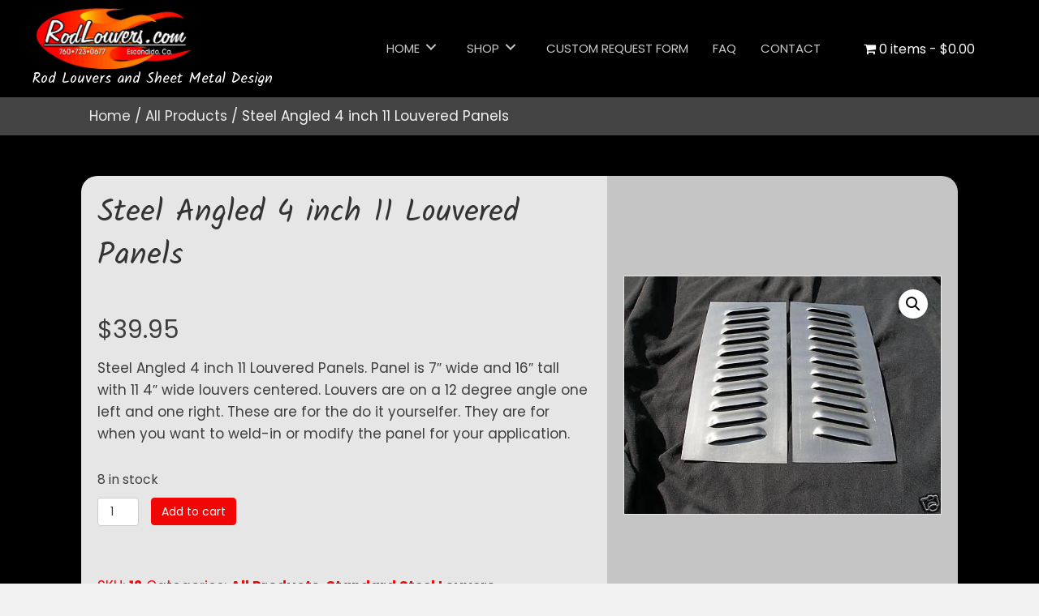

--- FILE ---
content_type: text/html; charset=UTF-8
request_url: https://rodlouvers.com/product/steel-angled-4-inch-11-louvered-panels/
body_size: 17620
content:
<!DOCTYPE html>
<html lang="en-US">
<head>
<meta charset="UTF-8" />
<meta name='viewport' content='width=device-width, initial-scale=1.0' />
<meta http-equiv='X-UA-Compatible' content='IE=edge' />
<link rel="profile" href="https://gmpg.org/xfn/11" />
<meta name='robots' content='index, follow, max-image-preview:large, max-snippet:-1, max-video-preview:-1' />

	<!-- This site is optimized with the Yoast SEO plugin v26.3 - https://yoast.com/wordpress/plugins/seo/ -->
	<title>Steel Angled 4 inch 11 Louvered Panels -</title>
	<meta name="description" content="Steel Angled 4 inch 11 Louvered Panels. Panel is 7&quot; wide and 16&quot; tall with 11 4&quot; wide louvers. Louvers are on a 12 degree angle one left and one right." />
	<link rel="canonical" href="https://rodlouvers.com/product/steel-angled-4-inch-11-louvered-panels/" />
	<meta property="og:locale" content="en_US" />
	<meta property="og:type" content="article" />
	<meta property="og:title" content="Steel Angled 4 inch 11 Louvered Panels -" />
	<meta property="og:description" content="Steel Angled 4 inch 11 Louvered Panels. Panel is 7&quot; wide and 16&quot; tall with 11 4&quot; wide louvers. Louvers are on a 12 degree angle one left and one right." />
	<meta property="og:url" content="https://rodlouvers.com/product/steel-angled-4-inch-11-louvered-panels/" />
	<meta property="og:site_name" content="RodLouvers and Sheet Metal Design" />
	<meta property="article:modified_time" content="2025-12-13T19:02:57+00:00" />
	<meta property="og:image" content="https://rodlouvers.com/wp-content/uploads/2020/05/4inch11angled.jpg" />
	<meta property="og:image:width" content="500" />
	<meta property="og:image:height" content="375" />
	<meta property="og:image:type" content="image/jpeg" />
	<meta name="twitter:card" content="summary_large_image" />
	<meta name="twitter:label1" content="Est. reading time" />
	<meta name="twitter:data1" content="1 minute" />
	<script type="application/ld+json" class="yoast-schema-graph">{"@context":"https://schema.org","@graph":[{"@type":"WebPage","@id":"https://rodlouvers.com/product/steel-angled-4-inch-11-louvered-panels/","url":"https://rodlouvers.com/product/steel-angled-4-inch-11-louvered-panels/","name":"Steel Angled 4 inch 11 Louvered Panels -","isPartOf":{"@id":"https://rodlouvers.com/#website"},"primaryImageOfPage":{"@id":"https://rodlouvers.com/product/steel-angled-4-inch-11-louvered-panels/#primaryimage"},"image":{"@id":"https://rodlouvers.com/product/steel-angled-4-inch-11-louvered-panels/#primaryimage"},"thumbnailUrl":"https://rodlouvers.com/wp-content/uploads/2020/05/4inch11angled.jpg","datePublished":"2020-05-07T20:39:13+00:00","dateModified":"2025-12-13T19:02:57+00:00","description":"Steel Angled 4 inch 11 Louvered Panels. Panel is 7\" wide and 16\" tall with 11 4\" wide louvers. Louvers are on a 12 degree angle one left and one right.","breadcrumb":{"@id":"https://rodlouvers.com/product/steel-angled-4-inch-11-louvered-panels/#breadcrumb"},"inLanguage":"en-US","potentialAction":[{"@type":"ReadAction","target":["https://rodlouvers.com/product/steel-angled-4-inch-11-louvered-panels/"]}]},{"@type":"ImageObject","inLanguage":"en-US","@id":"https://rodlouvers.com/product/steel-angled-4-inch-11-louvered-panels/#primaryimage","url":"https://rodlouvers.com/wp-content/uploads/2020/05/4inch11angled.jpg","contentUrl":"https://rodlouvers.com/wp-content/uploads/2020/05/4inch11angled.jpg","width":500,"height":375,"caption":"Steel Angled 4 inch 11 Louvered panel"},{"@type":"BreadcrumbList","@id":"https://rodlouvers.com/product/steel-angled-4-inch-11-louvered-panels/#breadcrumb","itemListElement":[{"@type":"ListItem","position":1,"name":"Home","item":"https://rodlouvers.com/"},{"@type":"ListItem","position":2,"name":"Shop","item":"https://rodlouvers.com/shop/"},{"@type":"ListItem","position":3,"name":"Steel Angled 4 inch 11 Louvered Panels"}]},{"@type":"WebSite","@id":"https://rodlouvers.com/#website","url":"https://rodlouvers.com/","name":"RodLouvers and Sheet Metal Design","description":"","potentialAction":[{"@type":"SearchAction","target":{"@type":"EntryPoint","urlTemplate":"https://rodlouvers.com/?s={search_term_string}"},"query-input":{"@type":"PropertyValueSpecification","valueRequired":true,"valueName":"search_term_string"}}],"inLanguage":"en-US"}]}</script>
	<!-- / Yoast SEO plugin. -->


<link rel='dns-prefetch' href='//www.googletagmanager.com' />
<link rel='dns-prefetch' href='//fonts.googleapis.com' />
<link href='https://fonts.gstatic.com' crossorigin rel='preconnect' />
<link rel="alternate" type="application/rss+xml" title="RodLouvers and Sheet Metal Design &raquo; Feed" href="https://rodlouvers.com/feed/" />
<link rel="alternate" type="application/rss+xml" title="RodLouvers and Sheet Metal Design &raquo; Comments Feed" href="https://rodlouvers.com/comments/feed/" />
<link rel="alternate" type="application/rss+xml" title="RodLouvers and Sheet Metal Design &raquo; Steel Angled 4 inch 11 Louvered Panels Comments Feed" href="https://rodlouvers.com/product/steel-angled-4-inch-11-louvered-panels/feed/" />
<link rel="alternate" title="oEmbed (JSON)" type="application/json+oembed" href="https://rodlouvers.com/wp-json/oembed/1.0/embed?url=https%3A%2F%2Frodlouvers.com%2Fproduct%2Fsteel-angled-4-inch-11-louvered-panels%2F" />
<link rel="alternate" title="oEmbed (XML)" type="text/xml+oembed" href="https://rodlouvers.com/wp-json/oembed/1.0/embed?url=https%3A%2F%2Frodlouvers.com%2Fproduct%2Fsteel-angled-4-inch-11-louvered-panels%2F&#038;format=xml" />
<style id='wp-img-auto-sizes-contain-inline-css' type='text/css'>
img:is([sizes=auto i],[sizes^="auto," i]){contain-intrinsic-size:3000px 1500px}
/*# sourceURL=wp-img-auto-sizes-contain-inline-css */
</style>
<link rel='stylesheet' id='dashicons-css' href='https://rodlouvers.com/wp-includes/css/dashicons.min.css?ver=6.9' type='text/css' media='all' />
<link rel='stylesheet' id='thickbox-css' href='https://rodlouvers.com/wp-includes/js/thickbox/thickbox.css?ver=6.9' type='text/css' media='all' />
<link rel='stylesheet' id='stripe-main-styles-css' href='https://rodlouvers.com/wp-content/mu-plugins/vendor/godaddy/mwc-core/assets/css/stripe-settings.css' type='text/css' media='all' />
<link rel='stylesheet' id='wp-components-css' href='https://rodlouvers.com/wp-includes/css/dist/components/style.min.css?ver=6.9' type='text/css' media='all' />
<link rel='stylesheet' id='flexible-shipping-ups-blocks-integration-frontend-css' href='https://rodlouvers.com/wp-content/plugins/flexible-shipping-ups/build/point-selection-block-frontend.css?ver=1768879778' type='text/css' media='all' />
<link rel='stylesheet' id='flexible-shipping-ups-blocks-integration-editor-css' href='https://rodlouvers.com/wp-content/plugins/flexible-shipping-ups/build/point-selection-block.css?ver=1768879778' type='text/css' media='all' />
<style id='wp-emoji-styles-inline-css' type='text/css'>

	img.wp-smiley, img.emoji {
		display: inline !important;
		border: none !important;
		box-shadow: none !important;
		height: 1em !important;
		width: 1em !important;
		margin: 0 0.07em !important;
		vertical-align: -0.1em !important;
		background: none !important;
		padding: 0 !important;
	}
/*# sourceURL=wp-emoji-styles-inline-css */
</style>
<style id='wp-block-library-inline-css' type='text/css'>
:root{--wp-block-synced-color:#7a00df;--wp-block-synced-color--rgb:122,0,223;--wp-bound-block-color:var(--wp-block-synced-color);--wp-editor-canvas-background:#ddd;--wp-admin-theme-color:#007cba;--wp-admin-theme-color--rgb:0,124,186;--wp-admin-theme-color-darker-10:#006ba1;--wp-admin-theme-color-darker-10--rgb:0,107,160.5;--wp-admin-theme-color-darker-20:#005a87;--wp-admin-theme-color-darker-20--rgb:0,90,135;--wp-admin-border-width-focus:2px}@media (min-resolution:192dpi){:root{--wp-admin-border-width-focus:1.5px}}.wp-element-button{cursor:pointer}:root .has-very-light-gray-background-color{background-color:#eee}:root .has-very-dark-gray-background-color{background-color:#313131}:root .has-very-light-gray-color{color:#eee}:root .has-very-dark-gray-color{color:#313131}:root .has-vivid-green-cyan-to-vivid-cyan-blue-gradient-background{background:linear-gradient(135deg,#00d084,#0693e3)}:root .has-purple-crush-gradient-background{background:linear-gradient(135deg,#34e2e4,#4721fb 50%,#ab1dfe)}:root .has-hazy-dawn-gradient-background{background:linear-gradient(135deg,#faaca8,#dad0ec)}:root .has-subdued-olive-gradient-background{background:linear-gradient(135deg,#fafae1,#67a671)}:root .has-atomic-cream-gradient-background{background:linear-gradient(135deg,#fdd79a,#004a59)}:root .has-nightshade-gradient-background{background:linear-gradient(135deg,#330968,#31cdcf)}:root .has-midnight-gradient-background{background:linear-gradient(135deg,#020381,#2874fc)}:root{--wp--preset--font-size--normal:16px;--wp--preset--font-size--huge:42px}.has-regular-font-size{font-size:1em}.has-larger-font-size{font-size:2.625em}.has-normal-font-size{font-size:var(--wp--preset--font-size--normal)}.has-huge-font-size{font-size:var(--wp--preset--font-size--huge)}.has-text-align-center{text-align:center}.has-text-align-left{text-align:left}.has-text-align-right{text-align:right}.has-fit-text{white-space:nowrap!important}#end-resizable-editor-section{display:none}.aligncenter{clear:both}.items-justified-left{justify-content:flex-start}.items-justified-center{justify-content:center}.items-justified-right{justify-content:flex-end}.items-justified-space-between{justify-content:space-between}.screen-reader-text{border:0;clip-path:inset(50%);height:1px;margin:-1px;overflow:hidden;padding:0;position:absolute;width:1px;word-wrap:normal!important}.screen-reader-text:focus{background-color:#ddd;clip-path:none;color:#444;display:block;font-size:1em;height:auto;left:5px;line-height:normal;padding:15px 23px 14px;text-decoration:none;top:5px;width:auto;z-index:100000}html :where(.has-border-color){border-style:solid}html :where([style*=border-top-color]){border-top-style:solid}html :where([style*=border-right-color]){border-right-style:solid}html :where([style*=border-bottom-color]){border-bottom-style:solid}html :where([style*=border-left-color]){border-left-style:solid}html :where([style*=border-width]){border-style:solid}html :where([style*=border-top-width]){border-top-style:solid}html :where([style*=border-right-width]){border-right-style:solid}html :where([style*=border-bottom-width]){border-bottom-style:solid}html :where([style*=border-left-width]){border-left-style:solid}html :where(img[class*=wp-image-]){height:auto;max-width:100%}:where(figure){margin:0 0 1em}html :where(.is-position-sticky){--wp-admin--admin-bar--position-offset:var(--wp-admin--admin-bar--height,0px)}@media screen and (max-width:600px){html :where(.is-position-sticky){--wp-admin--admin-bar--position-offset:0px}}

/*# sourceURL=wp-block-library-inline-css */
</style><link rel='stylesheet' id='wc-blocks-style-css' href='https://rodlouvers.com/wp-content/plugins/woocommerce/assets/client/blocks/wc-blocks.css?ver=wc-10.3.7' type='text/css' media='all' />
<style id='global-styles-inline-css' type='text/css'>
:root{--wp--preset--aspect-ratio--square: 1;--wp--preset--aspect-ratio--4-3: 4/3;--wp--preset--aspect-ratio--3-4: 3/4;--wp--preset--aspect-ratio--3-2: 3/2;--wp--preset--aspect-ratio--2-3: 2/3;--wp--preset--aspect-ratio--16-9: 16/9;--wp--preset--aspect-ratio--9-16: 9/16;--wp--preset--color--black: #000000;--wp--preset--color--cyan-bluish-gray: #abb8c3;--wp--preset--color--white: #ffffff;--wp--preset--color--pale-pink: #f78da7;--wp--preset--color--vivid-red: #cf2e2e;--wp--preset--color--luminous-vivid-orange: #ff6900;--wp--preset--color--luminous-vivid-amber: #fcb900;--wp--preset--color--light-green-cyan: #7bdcb5;--wp--preset--color--vivid-green-cyan: #00d084;--wp--preset--color--pale-cyan-blue: #8ed1fc;--wp--preset--color--vivid-cyan-blue: #0693e3;--wp--preset--color--vivid-purple: #9b51e0;--wp--preset--gradient--vivid-cyan-blue-to-vivid-purple: linear-gradient(135deg,rgb(6,147,227) 0%,rgb(155,81,224) 100%);--wp--preset--gradient--light-green-cyan-to-vivid-green-cyan: linear-gradient(135deg,rgb(122,220,180) 0%,rgb(0,208,130) 100%);--wp--preset--gradient--luminous-vivid-amber-to-luminous-vivid-orange: linear-gradient(135deg,rgb(252,185,0) 0%,rgb(255,105,0) 100%);--wp--preset--gradient--luminous-vivid-orange-to-vivid-red: linear-gradient(135deg,rgb(255,105,0) 0%,rgb(207,46,46) 100%);--wp--preset--gradient--very-light-gray-to-cyan-bluish-gray: linear-gradient(135deg,rgb(238,238,238) 0%,rgb(169,184,195) 100%);--wp--preset--gradient--cool-to-warm-spectrum: linear-gradient(135deg,rgb(74,234,220) 0%,rgb(151,120,209) 20%,rgb(207,42,186) 40%,rgb(238,44,130) 60%,rgb(251,105,98) 80%,rgb(254,248,76) 100%);--wp--preset--gradient--blush-light-purple: linear-gradient(135deg,rgb(255,206,236) 0%,rgb(152,150,240) 100%);--wp--preset--gradient--blush-bordeaux: linear-gradient(135deg,rgb(254,205,165) 0%,rgb(254,45,45) 50%,rgb(107,0,62) 100%);--wp--preset--gradient--luminous-dusk: linear-gradient(135deg,rgb(255,203,112) 0%,rgb(199,81,192) 50%,rgb(65,88,208) 100%);--wp--preset--gradient--pale-ocean: linear-gradient(135deg,rgb(255,245,203) 0%,rgb(182,227,212) 50%,rgb(51,167,181) 100%);--wp--preset--gradient--electric-grass: linear-gradient(135deg,rgb(202,248,128) 0%,rgb(113,206,126) 100%);--wp--preset--gradient--midnight: linear-gradient(135deg,rgb(2,3,129) 0%,rgb(40,116,252) 100%);--wp--preset--font-size--small: 13px;--wp--preset--font-size--medium: 20px;--wp--preset--font-size--large: 36px;--wp--preset--font-size--x-large: 42px;--wp--preset--spacing--20: 0.44rem;--wp--preset--spacing--30: 0.67rem;--wp--preset--spacing--40: 1rem;--wp--preset--spacing--50: 1.5rem;--wp--preset--spacing--60: 2.25rem;--wp--preset--spacing--70: 3.38rem;--wp--preset--spacing--80: 5.06rem;--wp--preset--shadow--natural: 6px 6px 9px rgba(0, 0, 0, 0.2);--wp--preset--shadow--deep: 12px 12px 50px rgba(0, 0, 0, 0.4);--wp--preset--shadow--sharp: 6px 6px 0px rgba(0, 0, 0, 0.2);--wp--preset--shadow--outlined: 6px 6px 0px -3px rgb(255, 255, 255), 6px 6px rgb(0, 0, 0);--wp--preset--shadow--crisp: 6px 6px 0px rgb(0, 0, 0);}:where(.is-layout-flex){gap: 0.5em;}:where(.is-layout-grid){gap: 0.5em;}body .is-layout-flex{display: flex;}.is-layout-flex{flex-wrap: wrap;align-items: center;}.is-layout-flex > :is(*, div){margin: 0;}body .is-layout-grid{display: grid;}.is-layout-grid > :is(*, div){margin: 0;}:where(.wp-block-columns.is-layout-flex){gap: 2em;}:where(.wp-block-columns.is-layout-grid){gap: 2em;}:where(.wp-block-post-template.is-layout-flex){gap: 1.25em;}:where(.wp-block-post-template.is-layout-grid){gap: 1.25em;}.has-black-color{color: var(--wp--preset--color--black) !important;}.has-cyan-bluish-gray-color{color: var(--wp--preset--color--cyan-bluish-gray) !important;}.has-white-color{color: var(--wp--preset--color--white) !important;}.has-pale-pink-color{color: var(--wp--preset--color--pale-pink) !important;}.has-vivid-red-color{color: var(--wp--preset--color--vivid-red) !important;}.has-luminous-vivid-orange-color{color: var(--wp--preset--color--luminous-vivid-orange) !important;}.has-luminous-vivid-amber-color{color: var(--wp--preset--color--luminous-vivid-amber) !important;}.has-light-green-cyan-color{color: var(--wp--preset--color--light-green-cyan) !important;}.has-vivid-green-cyan-color{color: var(--wp--preset--color--vivid-green-cyan) !important;}.has-pale-cyan-blue-color{color: var(--wp--preset--color--pale-cyan-blue) !important;}.has-vivid-cyan-blue-color{color: var(--wp--preset--color--vivid-cyan-blue) !important;}.has-vivid-purple-color{color: var(--wp--preset--color--vivid-purple) !important;}.has-black-background-color{background-color: var(--wp--preset--color--black) !important;}.has-cyan-bluish-gray-background-color{background-color: var(--wp--preset--color--cyan-bluish-gray) !important;}.has-white-background-color{background-color: var(--wp--preset--color--white) !important;}.has-pale-pink-background-color{background-color: var(--wp--preset--color--pale-pink) !important;}.has-vivid-red-background-color{background-color: var(--wp--preset--color--vivid-red) !important;}.has-luminous-vivid-orange-background-color{background-color: var(--wp--preset--color--luminous-vivid-orange) !important;}.has-luminous-vivid-amber-background-color{background-color: var(--wp--preset--color--luminous-vivid-amber) !important;}.has-light-green-cyan-background-color{background-color: var(--wp--preset--color--light-green-cyan) !important;}.has-vivid-green-cyan-background-color{background-color: var(--wp--preset--color--vivid-green-cyan) !important;}.has-pale-cyan-blue-background-color{background-color: var(--wp--preset--color--pale-cyan-blue) !important;}.has-vivid-cyan-blue-background-color{background-color: var(--wp--preset--color--vivid-cyan-blue) !important;}.has-vivid-purple-background-color{background-color: var(--wp--preset--color--vivid-purple) !important;}.has-black-border-color{border-color: var(--wp--preset--color--black) !important;}.has-cyan-bluish-gray-border-color{border-color: var(--wp--preset--color--cyan-bluish-gray) !important;}.has-white-border-color{border-color: var(--wp--preset--color--white) !important;}.has-pale-pink-border-color{border-color: var(--wp--preset--color--pale-pink) !important;}.has-vivid-red-border-color{border-color: var(--wp--preset--color--vivid-red) !important;}.has-luminous-vivid-orange-border-color{border-color: var(--wp--preset--color--luminous-vivid-orange) !important;}.has-luminous-vivid-amber-border-color{border-color: var(--wp--preset--color--luminous-vivid-amber) !important;}.has-light-green-cyan-border-color{border-color: var(--wp--preset--color--light-green-cyan) !important;}.has-vivid-green-cyan-border-color{border-color: var(--wp--preset--color--vivid-green-cyan) !important;}.has-pale-cyan-blue-border-color{border-color: var(--wp--preset--color--pale-cyan-blue) !important;}.has-vivid-cyan-blue-border-color{border-color: var(--wp--preset--color--vivid-cyan-blue) !important;}.has-vivid-purple-border-color{border-color: var(--wp--preset--color--vivid-purple) !important;}.has-vivid-cyan-blue-to-vivid-purple-gradient-background{background: var(--wp--preset--gradient--vivid-cyan-blue-to-vivid-purple) !important;}.has-light-green-cyan-to-vivid-green-cyan-gradient-background{background: var(--wp--preset--gradient--light-green-cyan-to-vivid-green-cyan) !important;}.has-luminous-vivid-amber-to-luminous-vivid-orange-gradient-background{background: var(--wp--preset--gradient--luminous-vivid-amber-to-luminous-vivid-orange) !important;}.has-luminous-vivid-orange-to-vivid-red-gradient-background{background: var(--wp--preset--gradient--luminous-vivid-orange-to-vivid-red) !important;}.has-very-light-gray-to-cyan-bluish-gray-gradient-background{background: var(--wp--preset--gradient--very-light-gray-to-cyan-bluish-gray) !important;}.has-cool-to-warm-spectrum-gradient-background{background: var(--wp--preset--gradient--cool-to-warm-spectrum) !important;}.has-blush-light-purple-gradient-background{background: var(--wp--preset--gradient--blush-light-purple) !important;}.has-blush-bordeaux-gradient-background{background: var(--wp--preset--gradient--blush-bordeaux) !important;}.has-luminous-dusk-gradient-background{background: var(--wp--preset--gradient--luminous-dusk) !important;}.has-pale-ocean-gradient-background{background: var(--wp--preset--gradient--pale-ocean) !important;}.has-electric-grass-gradient-background{background: var(--wp--preset--gradient--electric-grass) !important;}.has-midnight-gradient-background{background: var(--wp--preset--gradient--midnight) !important;}.has-small-font-size{font-size: var(--wp--preset--font-size--small) !important;}.has-medium-font-size{font-size: var(--wp--preset--font-size--medium) !important;}.has-large-font-size{font-size: var(--wp--preset--font-size--large) !important;}.has-x-large-font-size{font-size: var(--wp--preset--font-size--x-large) !important;}
/*# sourceURL=global-styles-inline-css */
</style>

<style id='classic-theme-styles-inline-css' type='text/css'>
/*! This file is auto-generated */
.wp-block-button__link{color:#fff;background-color:#32373c;border-radius:9999px;box-shadow:none;text-decoration:none;padding:calc(.667em + 2px) calc(1.333em + 2px);font-size:1.125em}.wp-block-file__button{background:#32373c;color:#fff;text-decoration:none}
/*# sourceURL=/wp-includes/css/classic-themes.min.css */
</style>
<link rel='stylesheet' id='photoswipe-css' href='https://rodlouvers.com/wp-content/plugins/woocommerce/assets/css/photoswipe/photoswipe.min.css?ver=10.3.7' type='text/css' media='all' />
<link rel='stylesheet' id='photoswipe-default-skin-css' href='https://rodlouvers.com/wp-content/plugins/woocommerce/assets/css/photoswipe/default-skin/default-skin.min.css?ver=10.3.7' type='text/css' media='all' />
<link rel='stylesheet' id='woocommerce-layout-css' href='https://rodlouvers.com/wp-content/plugins/woocommerce/assets/css/woocommerce-layout.css?ver=10.3.7' type='text/css' media='all' />
<link rel='stylesheet' id='woocommerce-smallscreen-css' href='https://rodlouvers.com/wp-content/plugins/woocommerce/assets/css/woocommerce-smallscreen.css?ver=10.3.7' type='text/css' media='only screen and (max-width: 767px)' />
<link rel='stylesheet' id='woocommerce-general-css' href='https://rodlouvers.com/wp-content/plugins/woocommerce/assets/css/woocommerce.css?ver=10.3.7' type='text/css' media='all' />
<style id='woocommerce-inline-inline-css' type='text/css'>
.woocommerce form .form-row .required { visibility: visible; }
/*# sourceURL=woocommerce-inline-inline-css */
</style>
<link rel='stylesheet' id='godaddy-styles-css' href='https://rodlouvers.com/wp-content/mu-plugins/vendor/wpex/godaddy-launch/includes/Dependencies/GoDaddy/Styles/build/latest.css?ver=2.0.2' type='text/css' media='all' />
<link rel='stylesheet' id='font-awesome-5-css' href='https://rodlouvers.com/wp-content/plugins/bb-plugin/fonts/fontawesome/5.13.0/css/all.min.css?ver=2.3.2.5' type='text/css' media='all' />
<link rel='stylesheet' id='uabb-animate-css' href='https://rodlouvers.com/wp-content/plugins/bb-ultimate-addon/modules/info-list/css/animate.css' type='text/css' media='all' />
<link rel='stylesheet' id='fl-builder-layout-bundle-864bbe605a382dadc54ec815ddd96683-css' href='https://rodlouvers.com/wp-content/uploads/bb-plugin/cache/864bbe605a382dadc54ec815ddd96683-layout-bundle.css?ver=2.3.2.5-1.3.0.2' type='text/css' media='all' />
<link rel='stylesheet' id='brands-styles-css' href='https://rodlouvers.com/wp-content/plugins/woocommerce/assets/css/brands.css?ver=10.3.7' type='text/css' media='all' />
<link rel='stylesheet' id='wpmenucart-icons-css' href='https://rodlouvers.com/wp-content/plugins/wp-menu-cart-pro/assets/css/wpmenucart-icons-pro.css?ver=3.2.1' type='text/css' media='all' />
<link rel='stylesheet' id='wpmenucart-fontawesome-css' href='https://rodlouvers.com/wp-content/plugins/wp-menu-cart-pro/assets/css/wpmenucart-fontawesome.css?ver=3.2.1' type='text/css' media='all' />
<link rel='stylesheet' id='wpmenucart-css' href='https://rodlouvers.com/wp-content/plugins/wp-menu-cart-pro/assets/css/wpmenucart-main.css?ver=3.2.1' type='text/css' media='all' />
<link rel='stylesheet' id='jquery-magnificpopup-css' href='https://rodlouvers.com/wp-content/plugins/bb-plugin/css/jquery.magnificpopup.min.css?ver=2.3.2.5' type='text/css' media='all' />
<link rel='stylesheet' id='base-css' href='https://rodlouvers.com/wp-content/themes/bb-theme/css/base.min.css?ver=1.7.5.1' type='text/css' media='all' />
<link rel='stylesheet' id='fl-automator-skin-css' href='https://rodlouvers.com/wp-content/uploads/bb-theme/skin-65393131d651b.css?ver=1.7.5.1' type='text/css' media='all' />
<link rel='stylesheet' id='pp-animate-css' href='https://rodlouvers.com/wp-content/plugins/bbpowerpack/assets/css/animate.min.css?ver=3.5.1' type='text/css' media='all' />
<link rel='stylesheet' id='fl-builder-google-fonts-78c9414553c5330a9dad7d6e495ac4a4-css' href='//fonts.googleapis.com/css?family=Poppins%3A300%2C400%2C700%7CKalam%3A400%7CCherry+Cream+Soda%3A400%7CHammersmith+One%3A400&#038;ver=6.9' type='text/css' media='all' />
<script type="text/javascript" id="jquery-core-js-extra">
/* <![CDATA[ */
var uabb = {"ajax_url":"https://rodlouvers.com/wp-admin/admin-ajax.php"};
//# sourceURL=jquery-core-js-extra
/* ]]> */
</script>
<script type="text/javascript" src="https://rodlouvers.com/wp-includes/js/jquery/jquery.min.js?ver=3.7.1" id="jquery-core-js"></script>
<script type="text/javascript" src="https://rodlouvers.com/wp-includes/js/jquery/jquery-migrate.min.js?ver=3.4.1" id="jquery-migrate-js"></script>
<script type="text/javascript" src="https://rodlouvers.com/wp-content/plugins/woocommerce/assets/js/jquery-blockui/jquery.blockUI.min.js?ver=2.7.0-wc.10.3.7" id="wc-jquery-blockui-js" defer="defer" data-wp-strategy="defer"></script>
<script type="text/javascript" id="wc-add-to-cart-js-extra">
/* <![CDATA[ */
var wc_add_to_cart_params = {"ajax_url":"/wp-admin/admin-ajax.php","wc_ajax_url":"/?wc-ajax=%%endpoint%%","i18n_view_cart":"View cart","cart_url":"https://rodlouvers.com/cart/","is_cart":"","cart_redirect_after_add":"no"};
//# sourceURL=wc-add-to-cart-js-extra
/* ]]> */
</script>
<script type="text/javascript" src="https://rodlouvers.com/wp-content/plugins/woocommerce/assets/js/frontend/add-to-cart.min.js?ver=10.3.7" id="wc-add-to-cart-js" defer="defer" data-wp-strategy="defer"></script>
<script type="text/javascript" src="https://rodlouvers.com/wp-content/plugins/woocommerce/assets/js/zoom/jquery.zoom.min.js?ver=1.7.21-wc.10.3.7" id="wc-zoom-js" defer="defer" data-wp-strategy="defer"></script>
<script type="text/javascript" src="https://rodlouvers.com/wp-content/plugins/woocommerce/assets/js/flexslider/jquery.flexslider.min.js?ver=2.7.2-wc.10.3.7" id="wc-flexslider-js" defer="defer" data-wp-strategy="defer"></script>
<script type="text/javascript" src="https://rodlouvers.com/wp-content/plugins/woocommerce/assets/js/photoswipe/photoswipe.min.js?ver=4.1.1-wc.10.3.7" id="wc-photoswipe-js" defer="defer" data-wp-strategy="defer"></script>
<script type="text/javascript" src="https://rodlouvers.com/wp-content/plugins/woocommerce/assets/js/photoswipe/photoswipe-ui-default.min.js?ver=4.1.1-wc.10.3.7" id="wc-photoswipe-ui-default-js" defer="defer" data-wp-strategy="defer"></script>
<script type="text/javascript" id="wc-single-product-js-extra">
/* <![CDATA[ */
var wc_single_product_params = {"i18n_required_rating_text":"Please select a rating","i18n_rating_options":["1 of 5 stars","2 of 5 stars","3 of 5 stars","4 of 5 stars","5 of 5 stars"],"i18n_product_gallery_trigger_text":"View full-screen image gallery","review_rating_required":"yes","flexslider":{"rtl":false,"animation":"slide","smoothHeight":true,"directionNav":false,"controlNav":"thumbnails","slideshow":false,"animationSpeed":500,"animationLoop":false,"allowOneSlide":false},"zoom_enabled":"1","zoom_options":[],"photoswipe_enabled":"1","photoswipe_options":{"shareEl":false,"closeOnScroll":false,"history":false,"hideAnimationDuration":0,"showAnimationDuration":0},"flexslider_enabled":"1"};
//# sourceURL=wc-single-product-js-extra
/* ]]> */
</script>
<script type="text/javascript" src="https://rodlouvers.com/wp-content/plugins/woocommerce/assets/js/frontend/single-product.min.js?ver=10.3.7" id="wc-single-product-js" defer="defer" data-wp-strategy="defer"></script>
<script type="text/javascript" src="https://rodlouvers.com/wp-content/plugins/woocommerce/assets/js/js-cookie/js.cookie.min.js?ver=2.1.4-wc.10.3.7" id="wc-js-cookie-js" defer="defer" data-wp-strategy="defer"></script>
<script type="text/javascript" id="woocommerce-js-extra">
/* <![CDATA[ */
var woocommerce_params = {"ajax_url":"/wp-admin/admin-ajax.php","wc_ajax_url":"/?wc-ajax=%%endpoint%%","i18n_password_show":"Show password","i18n_password_hide":"Hide password"};
//# sourceURL=woocommerce-js-extra
/* ]]> */
</script>
<script type="text/javascript" src="https://rodlouvers.com/wp-content/plugins/woocommerce/assets/js/frontend/woocommerce.min.js?ver=10.3.7" id="woocommerce-js" defer="defer" data-wp-strategy="defer"></script>
<script type="text/javascript" src="https://rodlouvers.com/wp-includes/js/imagesloaded.min.js?ver=6.9" id="imagesloaded-js"></script>
<script type="text/javascript" id="wpmenucart-ajax-assist-js-extra">
/* <![CDATA[ */
var wpmenucart_ajax_assist = {"shop_plugin":"WooCommerce","always_display":"1"};
//# sourceURL=wpmenucart-ajax-assist-js-extra
/* ]]> */
</script>
<script type="text/javascript" src="https://rodlouvers.com/wp-content/plugins/wp-menu-cart-pro/assets/js/wpmenucart-ajax-assist.js?ver=3.2.1" id="wpmenucart-ajax-assist-js"></script>

<!-- Google tag (gtag.js) snippet added by Site Kit -->
<!-- Google Analytics snippet added by Site Kit -->
<script type="text/javascript" src="https://www.googletagmanager.com/gtag/js?id=GT-K546JFR" id="google_gtagjs-js" async></script>
<script type="text/javascript" id="google_gtagjs-js-after">
/* <![CDATA[ */
window.dataLayer = window.dataLayer || [];function gtag(){dataLayer.push(arguments);}
gtag("set","linker",{"domains":["rodlouvers.com"]});
gtag("js", new Date());
gtag("set", "developer_id.dZTNiMT", true);
gtag("config", "GT-K546JFR");
//# sourceURL=google_gtagjs-js-after
/* ]]> */
</script>
<link rel="https://api.w.org/" href="https://rodlouvers.com/wp-json/" /><link rel="alternate" title="JSON" type="application/json" href="https://rodlouvers.com/wp-json/wp/v2/product/515" /><link rel="EditURI" type="application/rsd+xml" title="RSD" href="https://rodlouvers.com/xmlrpc.php?rsd" />
<meta name="generator" content="WordPress 6.9" />
<meta name="generator" content="WooCommerce 10.3.7" />
<link rel='shortlink' href='https://rodlouvers.com/?p=515' />
<meta name="generator" content="Site Kit by Google 1.171.0" />	<noscript><style>.woocommerce-product-gallery{ opacity: 1 !important; }</style></noscript>
	<style type="text/css">.recentcomments a{display:inline !important;padding:0 !important;margin:0 !important;}</style><link rel="icon" href="https://rodlouvers.com/wp-content/uploads/2020/04/cropped-fivicon-32x32.jpg" sizes="32x32" />
<link rel="icon" href="https://rodlouvers.com/wp-content/uploads/2020/04/cropped-fivicon-192x192.jpg" sizes="192x192" />
<link rel="apple-touch-icon" href="https://rodlouvers.com/wp-content/uploads/2020/04/cropped-fivicon-180x180.jpg" />
<meta name="msapplication-TileImage" content="https://rodlouvers.com/wp-content/uploads/2020/04/cropped-fivicon-270x270.jpg" />
		<style type="text/css" id="wp-custom-css">
			

/*------------------------------------
            SITEWIDE
--------------------------------------*/
 
.woocommerce a.button.alt, .woocommerce-page a.button.alt, .woocommerce button.button.alt, .woocommerce-page button.button.alt, .woocommerce input.button.alt, .woocommerce-page input.button.alt, .woocommerce #respond input#submit.alt{
	background-color: #f20505 !important;
	border-color: #f20505 !important;
}
a.button.wc-forward {
    color: #f20505 !important;
}


/*------------------------------------
            HEADER
--------------------------------------*/
 a:focus {
   outline: none !important;
   outline-offset: -2px;
}



/*------------------------------------
            NAVIGATION
--------------------------------------*/

/* Menu Navigation Border */
#head4menu  a:hover {
border-bottom:2px solid #ffffff  !important;
}

#head4menu  .current-menu-item > a {
    border-bottom:2px solid #ffffff  !important;
}

.pp-advanced-menu-mobile-toggle.hamburger .pp-advanced-menu-mobile-toggle-label, .pp-advanced-menu-mobile-toggle.hamburger-label .pp-advanced-menu-mobile-toggle-label{display: block; margin: 10px 0;}
/*end*/



/*------------------------------------
            TEXT STYLES
--------------------------------------*/



h1,h2,h3,h4,h5,h6, .footer-contact-us-detail-box h5, span.fl-button-text {


}

body, p, ul, .footer-contact-us-detail-box p a, .footer-contact-us-detail-box p, span.pp-button-text {
      
}




/*------------------------------------
            NEW
--------------------------------------*/






/*------------------------------------
            FOOTER
--------------------------------------*/





/*------------------------------------
            MISC. STYLES
--------------------------------------*/


.mobcontent{
		display: none !important;
	}
@media only screen and (max-width: 1280px) and (min-width: 1024px)  {
	
	.content{
		display: none !important;
	}	
	.mobcontent{
		display: block !important;
	}
}


/*------------------------------------
            (max-width: 1024px)
--------------------------------------*/

@media only screen and (max-width:1024px) {



}



/*------------------------------------
            (max-width: 768px)
--------------------------------------*/

@media only screen and (max-width:768px) {



}

/*------------------------------------
            (max-width: 480px)
--------------------------------------*/

@media only screen and (max-width:480px) {
.fl-node-5e8fdf9e65574 .pp-advanced-menu-mobile-toggle{display: block; text-align:center;}


}


/*------------------------------------
            (max-width: 375px)
--------------------------------------*/


@media only screen and (max-width:375px) {



}

.fl-node-5eb157ff241d0 .pp-content-post .pp-add-to-cart a{
		background: #f20505;
    color: #ffffff;
    cursor: pointer;
}
.fl-node-5eb156fa3f43f .pp-content-post .pp-add-to-cart a{
		background: #f20505;
    color: #ffffff;
    cursor: pointer;
}


.fl-node-5eb158fe90eff .pp-content-post .pp-add-to-cart a{
	background: #f20505;
    color: #ffffff;
    cursor: pointer;
}


.fl-node-5e8fcc2caf1ed .pp-content-post .pp-add-to-cart a{
	
	background: #f20505;
    color: #ffffff;
    cursor: pointer;
}		</style>
		</head>
<body class="wp-singular product-template-default single single-product postid-515 wp-theme-bb-theme theme-bb-theme woocommerce woocommerce-page woocommerce-no-js fl-theme-builder-header fl-theme-builder-footer fl-theme-builder-singular fl-framework-base fl-preset-default fl-full-width fl-scroll-to-top fl-search-active woo-4" itemscope="itemscope" itemtype="https://schema.org/WebPage">
<a aria-label="Skip to content" class="fl-screen-reader-text" href="#fl-main-content">Skip to content</a><div class="fl-page">
	<header class="fl-builder-content fl-builder-content-27 fl-builder-global-templates-locked product" data-post-id="27" itemscope="itemscope" itemtype="http://schema.org/WPHeader" data-type="header" data-sticky="0" data-sticky-breakpoint="medium" data-shrink="0" data-overlay="0" data-overlay-bg="default"><div id="head4header" class="fl-row fl-row-full-width fl-row-bg-color fl-node-5e8fdf9e65568 content" data-node="5e8fdf9e65568">
	<div class="fl-row-content-wrap">
		<div class="uabb-row-separator uabb-top-row-separator" >
</div>
						<div class="fl-row-content fl-row-fixed-width fl-node-content">
		
<div class="fl-col-group fl-node-5e8fdf9e6556b fl-col-group-equal-height fl-col-group-align-center fl-col-group-custom-width" data-node="5e8fdf9e6556b">
			<div class="fl-col fl-node-5e8fdf9e6556d fl-col-small" data-node="5e8fdf9e6556d">
	<div class="fl-col-content fl-node-content">
	<div id="head4logo" class="fl-module fl-module-photo fl-node-5e8fdf9e65572" data-node="5e8fdf9e65572">
	<div class="fl-module-content fl-node-content">
		<div class="fl-photo fl-photo-align-left" itemscope itemtype="https://schema.org/ImageObject">
	<div class="fl-photo-content fl-photo-img-png">
				<a href="https://rodlouvers.com" target="_self" itemprop="url">
				<img loading="lazy" decoding="async" class="fl-photo-img wp-image-425 size-full" src="https://rodlouvers.com/wp-content/uploads/2020/04/logo1.png" alt="" itemprop="image" height="338" width="900"  data-no-lazy="1" srcset="https://rodlouvers.com/wp-content/uploads/2020/04/logo1.png 900w, https://rodlouvers.com/wp-content/uploads/2020/04/logo1-300x113.png 300w, https://rodlouvers.com/wp-content/uploads/2020/04/logo1-768x288.png 768w, https://rodlouvers.com/wp-content/uploads/2020/04/logo1-600x225.png 600w, https://rodlouvers.com/wp-content/uploads/2020/04/logo1-64x24.png 64w" sizes="auto, (max-width: 900px) 100vw, 900px" />
				</a>
					</div>
	</div>
	</div>
</div>
<div class="fl-module fl-module-heading fl-node-5e95035103a09 fl-animation fl-fade-in" data-node="5e95035103a09" data-animation-delay="0" data-animation-duration="1">
	<div class="fl-module-content fl-node-content">
		<h4 class="fl-heading">
		<span class="fl-heading-text">RodLouvers and Sheet Metal Design</span>
	</h4>
	</div>
</div>
	</div>
</div>
			<div class="fl-col fl-node-5e8fdf9e6556f" data-node="5e8fdf9e6556f">
	<div class="fl-col-content fl-node-content">
	<div id="head4menu" class="fl-module fl-module-pp-advanced-menu fl-node-5e8fdf9e65574" data-node="5e8fdf9e65574">
	<div class="fl-module-content fl-node-content">
		<div class="pp-advanced-menu pp-advanced-menu-accordion-collapse pp-menu-default">
   	   <div class="pp-clear"></div>

		
	   	<ul id="menu-main-menu" class="menu pp-advanced-menu-horizontal pp-toggle-arrows"><li id="menu-item-40" class="menu-item menu-item-type-post_type menu-item-object-page menu-item-home menu-item-has-children pp-has-submenu"><div class="pp-has-submenu-container"><a href="https://rodlouvers.com/" tabindex="0" role="link"><span class="menu-item-text">Home<span class="pp-menu-toggle"></span></span></a></div>
<ul class="sub-menu">
	<li id="menu-item-496" class="menu-item menu-item-type-post_type menu-item-object-page"><a href="https://rodlouvers.com/rodlouvers-and-sheet-metal-design/" tabindex="0" role="link"><span class="menu-item-text">About</span></a></li>
	<li id="menu-item-497" class="menu-item menu-item-type-post_type menu-item-object-page"><a href="https://rodlouvers.com/gallery/" tabindex="0" role="link"><span class="menu-item-text">Gallery</span></a></li>
</ul>
</li>
<li id="menu-item-180" class="menu-item menu-item-type-custom menu-item-object-custom menu-item-has-children pp-has-submenu"><div class="pp-has-submenu-container"><a href="#" tabindex="0" role="link"><span class="menu-item-text">Shop<span class="pp-menu-toggle"></span></span></a></div>
<ul class="sub-menu">
	<li id="menu-item-312" class="menu-item menu-item-type-taxonomy menu-item-object-product_cat current-product-ancestor current-menu-parent current-product-parent"><a href="https://rodlouvers.com/product-category/all-products/" tabindex="0" role="link"><span class="menu-item-text">All Products</span></a></li>
	<li id="menu-item-314" class="menu-item menu-item-type-taxonomy menu-item-object-product_cat current-product-ancestor current-menu-parent current-product-parent"><a href="https://rodlouvers.com/product-category/standard-steel-louvers/" tabindex="0" role="link"><span class="menu-item-text">Standard Steel Louvers</span></a></li>
	<li id="menu-item-313" class="menu-item menu-item-type-taxonomy menu-item-object-product_cat"><a href="https://rodlouvers.com/product-category/standard-aluminum-louvers/" tabindex="0" role="link"><span class="menu-item-text">Standard Aluminum Louvers</span></a></li>
	<li id="menu-item-315" class="menu-item menu-item-type-taxonomy menu-item-object-product_cat"><a href="https://rodlouvers.com/product-category/bolt-on-aluminum-louvers/" tabindex="0" role="link"><span class="menu-item-text">Bolt-On Aluminum Louvers</span></a></li>
	<li id="menu-item-317" class="menu-item menu-item-type-taxonomy menu-item-object-product_cat"><a href="https://rodlouvers.com/product-category/large-hot-rod-panels/" tabindex="0" role="link"><span class="menu-item-text">Large Hot Rod Panels</span></a></li>
	<li id="menu-item-316" class="menu-item menu-item-type-taxonomy menu-item-object-product_cat"><a href="https://rodlouvers.com/product-category/jeep-louvered-bolt-on-panels/" tabindex="0" role="link"><span class="menu-item-text">Jeep Louvered Bolt-On panels</span></a></li>
</ul>
</li>
<li id="menu-item-42" class="menu-item menu-item-type-post_type menu-item-object-page"><a href="https://rodlouvers.com/custom-request-form/" tabindex="0" role="link"><span class="menu-item-text">Custom Request Form</span></a></li>
<li id="menu-item-43" class="menu-item menu-item-type-post_type menu-item-object-page"><a href="https://rodlouvers.com/faq/" tabindex="0" role="link"><span class="menu-item-text">FAQ</span></a></li>
<li id="menu-item-44" class="menu-item menu-item-type-post_type menu-item-object-page"><a href="https://rodlouvers.com/contact/" tabindex="0" role="link"><span class="menu-item-text">Contact</span></a></li>
</ul>
		</div>
<div class="pp-advanced-menu-mobile-toggle hamburger-label"><div class="pp-hamburger"><div class="pp-hamburger-box"><div class="pp-hamburger-inner"></div></div></div><span class="pp-advanced-menu-mobile-toggle-label">Menu</span></div><div class="pp-advanced-menu pp-advanced-menu-accordion-collapse off-canvas">
	<div class="pp-clear"></div>
	<div class="pp-off-canvas-menu pp-menu-right">
		<div class="pp-menu-close-btn">×</div>

		
		<ul id="menu-main-menu-1" class="menu pp-advanced-menu-horizontal pp-toggle-arrows"><li id="menu-item-40" class="menu-item menu-item-type-post_type menu-item-object-page menu-item-home menu-item-has-children pp-has-submenu"><div class="pp-has-submenu-container"><a href="https://rodlouvers.com/" tabindex="0" role="link"><span class="menu-item-text">Home<span class="pp-menu-toggle"></span></span></a></div>
<ul class="sub-menu">
	<li id="menu-item-496" class="menu-item menu-item-type-post_type menu-item-object-page"><a href="https://rodlouvers.com/rodlouvers-and-sheet-metal-design/" tabindex="0" role="link"><span class="menu-item-text">About</span></a></li>
	<li id="menu-item-497" class="menu-item menu-item-type-post_type menu-item-object-page"><a href="https://rodlouvers.com/gallery/" tabindex="0" role="link"><span class="menu-item-text">Gallery</span></a></li>
</ul>
</li>
<li id="menu-item-180" class="menu-item menu-item-type-custom menu-item-object-custom menu-item-has-children pp-has-submenu"><div class="pp-has-submenu-container"><a href="#" tabindex="0" role="link"><span class="menu-item-text">Shop<span class="pp-menu-toggle"></span></span></a></div>
<ul class="sub-menu">
	<li id="menu-item-312" class="menu-item menu-item-type-taxonomy menu-item-object-product_cat current-product-ancestor current-menu-parent current-product-parent"><a href="https://rodlouvers.com/product-category/all-products/" tabindex="0" role="link"><span class="menu-item-text">All Products</span></a></li>
	<li id="menu-item-314" class="menu-item menu-item-type-taxonomy menu-item-object-product_cat current-product-ancestor current-menu-parent current-product-parent"><a href="https://rodlouvers.com/product-category/standard-steel-louvers/" tabindex="0" role="link"><span class="menu-item-text">Standard Steel Louvers</span></a></li>
	<li id="menu-item-313" class="menu-item menu-item-type-taxonomy menu-item-object-product_cat"><a href="https://rodlouvers.com/product-category/standard-aluminum-louvers/" tabindex="0" role="link"><span class="menu-item-text">Standard Aluminum Louvers</span></a></li>
	<li id="menu-item-315" class="menu-item menu-item-type-taxonomy menu-item-object-product_cat"><a href="https://rodlouvers.com/product-category/bolt-on-aluminum-louvers/" tabindex="0" role="link"><span class="menu-item-text">Bolt-On Aluminum Louvers</span></a></li>
	<li id="menu-item-317" class="menu-item menu-item-type-taxonomy menu-item-object-product_cat"><a href="https://rodlouvers.com/product-category/large-hot-rod-panels/" tabindex="0" role="link"><span class="menu-item-text">Large Hot Rod Panels</span></a></li>
	<li id="menu-item-316" class="menu-item menu-item-type-taxonomy menu-item-object-product_cat"><a href="https://rodlouvers.com/product-category/jeep-louvered-bolt-on-panels/" tabindex="0" role="link"><span class="menu-item-text">Jeep Louvered Bolt-On panels</span></a></li>
</ul>
</li>
<li id="menu-item-42" class="menu-item menu-item-type-post_type menu-item-object-page"><a href="https://rodlouvers.com/custom-request-form/" tabindex="0" role="link"><span class="menu-item-text">Custom Request Form</span></a></li>
<li id="menu-item-43" class="menu-item menu-item-type-post_type menu-item-object-page"><a href="https://rodlouvers.com/faq/" tabindex="0" role="link"><span class="menu-item-text">FAQ</span></a></li>
<li id="menu-item-44" class="menu-item menu-item-type-post_type menu-item-object-page"><a href="https://rodlouvers.com/contact/" tabindex="0" role="link"><span class="menu-item-text">Contact</span></a></li>
</ul>
		
	</div>
</div>
	</div>
</div>
	</div>
</div>
			<div class="fl-col fl-node-5e8fe04767273 fl-col-small" data-node="5e8fe04767273">
	<div class="fl-col-content fl-node-content">
	<div id="head4cart" class="fl-module fl-module-html fl-node-5e8fdf9e6557b" data-node="5e8fdf9e6557b">
	<div class="fl-module-content fl-node-content">
		<div class="fl-html">
	<div class="wpmenucart-shortcode hover" style=""><span class="reload_shortcode">
	
	<a class="wpmenucart-contents empty-wpmenucart-visible" href="https://rodlouvers.com/shop/" title="Start shopping">
		<i class="wpmenucart-icon-shopping-cart-0" role="img" aria-label="Cart"></i><span class="cartcontents">0 items</span><span class="amount">&#36;0.00</span>
	</a>
	
	
	</span></div></div>
	</div>
</div>
	</div>
</div>
	</div>
		</div>
	</div>
</div>
<div id="head4header" class="fl-row fl-row-full-width fl-row-bg-color fl-node-5e925a80012f5 mobcontent" data-node="5e925a80012f5">
	<div class="fl-row-content-wrap">
		<div class="uabb-row-separator uabb-top-row-separator" >
</div>
						<div class="fl-row-content fl-row-fixed-width fl-node-content">
		
<div class="fl-col-group fl-node-5e925a80018f0 fl-col-group-equal-height fl-col-group-align-center fl-col-group-custom-width" data-node="5e925a80018f0">
			<div class="fl-col fl-node-5e925a80018f4 fl-col-small" data-node="5e925a80018f4">
	<div class="fl-col-content fl-node-content">
	<div id="head4logo" class="fl-module fl-module-photo fl-node-5e925a80018f7" data-node="5e925a80018f7">
	<div class="fl-module-content fl-node-content">
		<div class="fl-photo fl-photo-align-left" itemscope itemtype="https://schema.org/ImageObject">
	<div class="fl-photo-content fl-photo-img-jpg">
				<a href="https://rodlouvers.com" target="_self" itemprop="url">
				<img loading="lazy" decoding="async" class="fl-photo-img wp-image-16 size-full" src="https://rodlouvers.com/wp-content/uploads/2020/04/logo.jpg" alt="logo" itemprop="image" height="338" width="900" title="logo"  data-no-lazy="1" srcset="https://rodlouvers.com/wp-content/uploads/2020/04/logo.jpg 900w, https://rodlouvers.com/wp-content/uploads/2020/04/logo-300x113.jpg 300w, https://rodlouvers.com/wp-content/uploads/2020/04/logo-768x288.jpg 768w, https://rodlouvers.com/wp-content/uploads/2020/04/logo-600x225.jpg 600w, https://rodlouvers.com/wp-content/uploads/2020/04/logo-64x24.jpg 64w" sizes="auto, (max-width: 900px) 100vw, 900px" />
				</a>
					</div>
	</div>
	</div>
</div>
<div class="fl-module fl-module-fancy-text fl-node-5e925a80018fa fl-visible-desktop" data-node="5e925a80018fa">
	<div class="fl-module-content fl-node-content">
		
<div class="uabb-module-content uabb-fancy-text-node">
	<h4 class="uabb-fancy-text-wrap uabb-fancy-text-slide_up"><!--
	--><span class="uabb-fancy-text-prefix"></span><!--	--><span class="uabb-fancy-text-main  uabb-slide-main"><span class="uabb-slide-main_ul"><span class="uabb-slide-block"><span class="uabb-slide_text">Rod Louvers and Sheet Metal Design</span></span><span class="uabb-slide-block"><span class="uabb-slide_text">Rod Louvers and Sheet Metal Design</span></span></span></span><!--
	--><span class="uabb-fancy-text-suffix"></span>
	</h4></div>
	</div>
</div>
	</div>
</div>
			<div class="fl-col fl-node-5e925a80018fc fl-col-small" data-node="5e925a80018fc">
	<div class="fl-col-content fl-node-content">
	<div id="head4menu" class="fl-module fl-module-pp-advanced-menu fl-node-5e925af2556e1" data-node="5e925af2556e1">
	<div class="fl-module-content fl-node-content">
		<div class="pp-advanced-menu pp-advanced-menu-accordion-collapse pp-menu-default">
   	<div class="pp-advanced-menu-mobile-toggle hamburger-label"><div class="pp-hamburger"><div class="pp-hamburger-box"><div class="pp-hamburger-inner"></div></div></div><span class="pp-advanced-menu-mobile-toggle-label">Menu</span></div>   <div class="pp-clear"></div>

		
	   	<ul id="menu-main-menu-2" class="menu pp-advanced-menu-horizontal pp-toggle-arrows"><li id="menu-item-40" class="menu-item menu-item-type-post_type menu-item-object-page menu-item-home menu-item-has-children pp-has-submenu"><div class="pp-has-submenu-container"><a href="https://rodlouvers.com/" tabindex="0" role="link"><span class="menu-item-text">Home<span class="pp-menu-toggle"></span></span></a></div>
<ul class="sub-menu">
	<li id="menu-item-496" class="menu-item menu-item-type-post_type menu-item-object-page"><a href="https://rodlouvers.com/rodlouvers-and-sheet-metal-design/" tabindex="0" role="link"><span class="menu-item-text">About</span></a></li>
	<li id="menu-item-497" class="menu-item menu-item-type-post_type menu-item-object-page"><a href="https://rodlouvers.com/gallery/" tabindex="0" role="link"><span class="menu-item-text">Gallery</span></a></li>
</ul>
</li>
<li id="menu-item-180" class="menu-item menu-item-type-custom menu-item-object-custom menu-item-has-children pp-has-submenu"><div class="pp-has-submenu-container"><a href="#" tabindex="0" role="link"><span class="menu-item-text">Shop<span class="pp-menu-toggle"></span></span></a></div>
<ul class="sub-menu">
	<li id="menu-item-312" class="menu-item menu-item-type-taxonomy menu-item-object-product_cat current-product-ancestor current-menu-parent current-product-parent"><a href="https://rodlouvers.com/product-category/all-products/" tabindex="0" role="link"><span class="menu-item-text">All Products</span></a></li>
	<li id="menu-item-314" class="menu-item menu-item-type-taxonomy menu-item-object-product_cat current-product-ancestor current-menu-parent current-product-parent"><a href="https://rodlouvers.com/product-category/standard-steel-louvers/" tabindex="0" role="link"><span class="menu-item-text">Standard Steel Louvers</span></a></li>
	<li id="menu-item-313" class="menu-item menu-item-type-taxonomy menu-item-object-product_cat"><a href="https://rodlouvers.com/product-category/standard-aluminum-louvers/" tabindex="0" role="link"><span class="menu-item-text">Standard Aluminum Louvers</span></a></li>
	<li id="menu-item-315" class="menu-item menu-item-type-taxonomy menu-item-object-product_cat"><a href="https://rodlouvers.com/product-category/bolt-on-aluminum-louvers/" tabindex="0" role="link"><span class="menu-item-text">Bolt-On Aluminum Louvers</span></a></li>
	<li id="menu-item-317" class="menu-item menu-item-type-taxonomy menu-item-object-product_cat"><a href="https://rodlouvers.com/product-category/large-hot-rod-panels/" tabindex="0" role="link"><span class="menu-item-text">Large Hot Rod Panels</span></a></li>
	<li id="menu-item-316" class="menu-item menu-item-type-taxonomy menu-item-object-product_cat"><a href="https://rodlouvers.com/product-category/jeep-louvered-bolt-on-panels/" tabindex="0" role="link"><span class="menu-item-text">Jeep Louvered Bolt-On panels</span></a></li>
</ul>
</li>
<li id="menu-item-42" class="menu-item menu-item-type-post_type menu-item-object-page"><a href="https://rodlouvers.com/custom-request-form/" tabindex="0" role="link"><span class="menu-item-text">Custom Request Form</span></a></li>
<li id="menu-item-43" class="menu-item menu-item-type-post_type menu-item-object-page"><a href="https://rodlouvers.com/faq/" tabindex="0" role="link"><span class="menu-item-text">FAQ</span></a></li>
<li id="menu-item-44" class="menu-item menu-item-type-post_type menu-item-object-page"><a href="https://rodlouvers.com/contact/" tabindex="0" role="link"><span class="menu-item-text">Contact</span></a></li>
</ul>
		</div>
	</div>
</div>
	</div>
</div>
			<div class="fl-col fl-node-5e925a8001902 fl-col-small" data-node="5e925a8001902">
	<div class="fl-col-content fl-node-content">
	<div id="head4cart" class="fl-module fl-module-html fl-node-5e925a8001904" data-node="5e925a8001904">
	<div class="fl-module-content fl-node-content">
		<div class="fl-html">
	<div class="wpmenucart-shortcode hover" style=""><span class="reload_shortcode">
	
	<a class="wpmenucart-contents empty-wpmenucart-visible" href="https://rodlouvers.com/shop/" title="Start shopping">
		<i class="wpmenucart-icon-shopping-cart-0" role="img" aria-label="Cart"></i><span class="cartcontents">0 items</span><span class="amount">&#36;0.00</span>
	</a>
	
	
	</span></div></div>
	</div>
</div>
	</div>
</div>
	</div>
		</div>
	</div>
</div>
</header><div class="uabb-js-breakpoint" style="display: none;"></div>	<div id="fl-main-content" class="fl-page-content" itemprop="mainContentOfPage" role="main">

		<div class="woocommerce-notices-wrapper"></div><div class="fl-builder-content fl-builder-content-31 fl-builder-global-templates-locked product" data-post-id="31"><div id="shoplandBC" class="fl-row fl-row-full-width fl-row-bg-color fl-node-5e8fcc1ab91f6" data-node="5e8fcc1ab91f6">
	<div class="fl-row-content-wrap">
		<div class="uabb-row-separator uabb-top-row-separator" >
</div>
						<div class="fl-row-content fl-row-fixed-width fl-node-content">
		
<div class="fl-col-group fl-node-5e8fcc1ab91f8" data-node="5e8fcc1ab91f8">
			<div class="fl-col fl-node-5e8fcc1ab91fa" data-node="5e8fcc1ab91fa">
	<div class="fl-col-content fl-node-content">
	<div class="fl-module fl-module-fl-woo-breadcrumb fl-node-5e8fcc1ab91fc" data-node="5e8fcc1ab91fc">
	<div class="fl-module-content fl-node-content">
		<nav class="woocommerce-breadcrumb" aria-label="Breadcrumb"><a href="https://rodlouvers.com">Home</a>&nbsp;&#47;&nbsp;<a href="https://rodlouvers.com/product-category/all-products/">All Products</a>&nbsp;&#47;&nbsp;Steel Angled 4 inch 11 Louvered Panels</nav>	</div>
</div>
	</div>
</div>
	</div>
		</div>
	</div>
</div>
<div id="productlayout" class="fl-row fl-row-full-width fl-row-bg-color fl-node-5e8fcc1ab91cf" data-node="5e8fcc1ab91cf">
	<div class="fl-row-content-wrap">
		<div class="uabb-row-separator uabb-top-row-separator" >
</div>
						<div class="fl-row-content fl-row-fixed-width fl-node-content">
		
<div class="fl-col-group fl-node-5e8fcc1ab91fe" data-node="5e8fcc1ab91fe">
			<div class="fl-col fl-node-5e8fcc1ab9200 fl-col-has-cols" data-node="5e8fcc1ab9200">
	<div class="fl-col-content fl-node-content">
	
<div class="fl-col-group fl-node-5e8fcc1ab9202 fl-col-group-nested fl-col-group-equal-height fl-col-group-align-center" data-node="5e8fcc1ab9202">
			<div class="fl-col fl-node-5e8fcc1ab91d5" data-node="5e8fcc1ab91d5">
	<div class="fl-col-content fl-node-content">
	<div class="fl-module fl-module-heading fl-node-5e8fcc1ab91f4" data-node="5e8fcc1ab91f4">
	<div class="fl-module-content fl-node-content">
		<h1 class="fl-heading">
		<span class="fl-heading-text">Steel Angled 4 inch 11 Louvered Panels</span>
	</h1>
	</div>
</div>
<div class="fl-module fl-module-fl-woo-product-rating fl-node-5e8fcc1ab91d9" data-node="5e8fcc1ab91d9">
	<div class="fl-module-content fl-node-content">
			</div>
</div>
<div class="fl-module fl-module-fl-woo-product-price fl-node-5e8fcc1ab91da" data-node="5e8fcc1ab91da">
	<div class="fl-module-content fl-node-content">
		<p class="price"><span class="woocommerce-Price-amount amount"><bdi><span class="woocommerce-Price-currencySymbol">&#36;</span>39.95</bdi></span></p>
	</div>
</div>
<div class="fl-module fl-module-fl-woo-product-description fl-node-5e8fcc1ab91dc" data-node="5e8fcc1ab91dc">
	<div class="fl-module-content fl-node-content">
		<div class="woocommerce-product-details__short-description">
	<p>Steel Angled 4 inch 11 Louvered Panels. Panel is 7&#8243; wide and 16&#8243; tall with 11 4&#8243; wide louvers centered. Louvers are on a 12 degree angle one left and one right. These are for the do it yourselfer. They are for when you want to weld-in or modify the panel for your application.</p>
</div>
	</div>
</div>
<div class="fl-module fl-module-fl-woo-cart-button fl-node-5e8fcc1ab91de" data-node="5e8fcc1ab91de">
	<div class="fl-module-content fl-node-content">
		<p class="stock in-stock">8 in stock</p>

	
	<form class="cart" action="https://rodlouvers.com/product/steel-angled-4-inch-11-louvered-panels/" method="post" enctype='multipart/form-data'>
		
		<div class="quantity">
		<label class="screen-reader-text" for="quantity_697e9f3f373b4">Steel Angled 4 inch 11 Louvered Panels quantity</label>
	<input
		type="number"
				id="quantity_697e9f3f373b4"
		class="input-text qty text"
		name="quantity"
		value="1"
		aria-label="Product quantity"
				min="1"
					max="8"
							step="1"
			placeholder=""
			inputmode="numeric"
			autocomplete="off"
			/>
	</div>

		<button type="submit" name="add-to-cart" value="515" class="single_add_to_cart_button button alt">Add to cart</button>

			</form>

	
	</div>
</div>
<div class="fl-module fl-module-separator fl-node-5e8fcc1ab91e0" data-node="5e8fcc1ab91e0">
	<div class="fl-module-content fl-node-content">
		<div class="fl-separator"></div>
	</div>
</div>
<div class="fl-module fl-module-fl-woo-product-meta fl-node-5e8fcc1ab91e2" data-node="5e8fcc1ab91e2">
	<div class="fl-module-content fl-node-content">
		<div class="product_meta">

	
	
		<span class="sku_wrapper">SKU: <span class="sku">12</span></span>

	
	<span class="posted_in">Categories: <a href="https://rodlouvers.com/product-category/all-products/" rel="tag">All Products</a>, <a href="https://rodlouvers.com/product-category/standard-steel-louvers/" rel="tag">Standard Steel Louvers</a></span>
	
	
</div>
	</div>
</div>
	</div>
</div>
			<div class="fl-col fl-node-5e8fcc1ab91d2 fl-col-small" data-node="5e8fcc1ab91d2">
	<div class="fl-col-content fl-node-content">
	<div id="prodimage6" class="fl-module fl-module-fl-woo-product-images fl-node-5e8fcc1ab91d7" data-node="5e8fcc1ab91d7">
	<div class="fl-module-content fl-node-content">
		<div class="woocommerce-product-gallery woocommerce-product-gallery--with-images woocommerce-product-gallery--columns-4 images" data-columns="4" style="opacity: 0; transition: opacity .25s ease-in-out;">
	<div class="woocommerce-product-gallery__wrapper">
		<div data-thumb="https://rodlouvers.com/wp-content/uploads/2020/05/4inch11angled-100x100.jpg" data-thumb-alt="Steel Angled 4 inch 11 Louvered panel" data-thumb-srcset="https://rodlouvers.com/wp-content/uploads/2020/05/4inch11angled-100x100.jpg 100w, https://rodlouvers.com/wp-content/uploads/2020/05/4inch11angled-150x150.jpg 150w, https://rodlouvers.com/wp-content/uploads/2020/05/4inch11angled-300x300.jpg 300w"  data-thumb-sizes="(max-width: 100px) 100vw, 100px" class="woocommerce-product-gallery__image"><a href="https://rodlouvers.com/wp-content/uploads/2020/05/4inch11angled.jpg"><img width="500" height="375" src="https://rodlouvers.com/wp-content/uploads/2020/05/4inch11angled.jpg" class="wp-post-image" alt="Steel Angled 4 inch 11 Louvered panel" data-caption="" data-src="https://rodlouvers.com/wp-content/uploads/2020/05/4inch11angled.jpg" data-large_image="https://rodlouvers.com/wp-content/uploads/2020/05/4inch11angled.jpg" data-large_image_width="500" data-large_image_height="375" decoding="async" loading="lazy" srcset="https://rodlouvers.com/wp-content/uploads/2020/05/4inch11angled.jpg 500w, https://rodlouvers.com/wp-content/uploads/2020/05/4inch11angled-300x225.jpg 300w, https://rodlouvers.com/wp-content/uploads/2020/05/4inch11angled-120x90.jpg 120w" sizes="auto, (max-width: 500px) 100vw, 500px" /></a></div>	</div>
</div>
	</div>
</div>
	</div>
</div>
	</div>
	</div>
</div>
	</div>

<div class="fl-col-group fl-node-5e8fcc1ab91f0" data-node="5e8fcc1ab91f0">
			<div class="fl-col fl-node-5e8fcc1ab91f2" data-node="5e8fcc1ab91f2">
	<div class="fl-col-content fl-node-content">
	<div class="fl-module fl-module-fl-woo-product-tabs fl-node-5e8fcc1ab91e4" data-node="5e8fcc1ab91e4">
	<div class="fl-module-content fl-node-content">
		
	<div class="woocommerce-tabs wc-tabs-wrapper">
		<ul class="tabs wc-tabs" role="tablist">
							<li role="presentation" class="description_tab" id="tab-title-description">
					<a href="#tab-description" role="tab" aria-controls="tab-description">
						Description					</a>
				</li>
							<li role="presentation" class="additional_information_tab" id="tab-title-additional_information">
					<a href="#tab-additional_information" role="tab" aria-controls="tab-additional_information">
						Additional information					</a>
				</li>
							<li role="presentation" class="reviews_tab" id="tab-title-reviews">
					<a href="#tab-reviews" role="tab" aria-controls="tab-reviews">
						Reviews (0)					</a>
				</li>
							<li role="presentation" class="shipping_tab" id="tab-title-shipping">
					<a href="#tab-shipping" role="tab" aria-controls="tab-shipping">
						Product Sizing					</a>
				</li>
					</ul>
					<div class="woocommerce-Tabs-panel woocommerce-Tabs-panel--description panel entry-content wc-tab" id="tab-description" role="tabpanel" aria-labelledby="tab-title-description">
				
	<h2>Description</h2>

<p>Steel Angled 4 inch 11 Louvered Panels. Panel is 7&#8243; wide and 16&#8243; tall with 11 4&#8243; wide louvers centered. Louvers are on a 12 degree angle one left and one right. These are for the do it yourselfer. They are for when you want to weld-in or modify the panel for your application.</p>
			</div>
					<div class="woocommerce-Tabs-panel woocommerce-Tabs-panel--additional_information panel entry-content wc-tab" id="tab-additional_information" role="tabpanel" aria-labelledby="tab-title-additional_information">
				
	<h2>Additional information</h2>

<table class="woocommerce-product-attributes shop_attributes" aria-label="Product Details">
			<tr class="woocommerce-product-attributes-item woocommerce-product-attributes-item--weight">
			<th class="woocommerce-product-attributes-item__label" scope="row">Weight</th>
			<td class="woocommerce-product-attributes-item__value">3 lbs</td>
		</tr>
			<tr class="woocommerce-product-attributes-item woocommerce-product-attributes-item--dimensions">
			<th class="woocommerce-product-attributes-item__label" scope="row">Dimensions</th>
			<td class="woocommerce-product-attributes-item__value">17 &times; 9 &times; 2 in</td>
		</tr>
	</table>
			</div>
					<div class="woocommerce-Tabs-panel woocommerce-Tabs-panel--reviews panel entry-content wc-tab" id="tab-reviews" role="tabpanel" aria-labelledby="tab-title-reviews">
				<div id="reviews" class="woocommerce-Reviews">
	<div id="comments">
		<h2 class="woocommerce-Reviews-title">
			Reviews		</h2>

					<p class="woocommerce-noreviews">There are no reviews yet.</p>
			</div>

			<p class="woocommerce-verification-required">Only logged in customers who have purchased this product may leave a review.</p>
	
	<div class="clear"></div>
</div>
			</div>
					<div class="woocommerce-Tabs-panel woocommerce-Tabs-panel--shipping panel entry-content wc-tab" id="tab-shipping" role="tabpanel" aria-labelledby="tab-title-shipping">
				<p>More Information Coming Soon.</p>			</div>
		
			</div>

	</div>
</div>
<div class="fl-module fl-module-fl-woo-product-upsells fl-node-5e8fcc1ab91e8" data-node="5e8fcc1ab91e8">
	<div class="fl-module-content fl-node-content">
			</div>
</div>
	</div>
</div>
	</div>
		</div>
	</div>
</div>
<div id="productrel" class="fl-row fl-row-full-width fl-row-bg-color fl-node-5e8fcc1ab91ea" data-node="5e8fcc1ab91ea">
	<div class="fl-row-content-wrap">
		<div class="uabb-row-separator uabb-top-row-separator" >
</div>
						<div class="fl-row-content fl-row-fixed-width fl-node-content">
		
<div class="fl-col-group fl-node-5e8fcc1ab91ec" data-node="5e8fcc1ab91ec">
			<div class="fl-col fl-node-5e8fcc1ab91ee" data-node="5e8fcc1ab91ee">
	<div class="fl-col-content fl-node-content">
	<div id="relatedprod1" class="fl-module fl-module-fl-woo-related-products fl-node-5e8fcc1ab91e6" data-node="5e8fcc1ab91e6">
	<div class="fl-module-content fl-node-content">
		
	<section class="related products">

					<h2>Related products</h2>
				<ul class="products columns-4">

			
					<li class="product type-product post-521 status-publish first instock product_cat-all-products product_cat-standard-steel-louvers taxable shipping-taxable purchasable product-type-simple">
	<a href="https://rodlouvers.com/product/steel-angled-5-inch-7-louvered-panels/" class="woocommerce-LoopProduct-link woocommerce-loop-product__link"><img width="300" height="300" src="https://rodlouvers.com/wp-content/uploads/woocommerce-placeholder-300x300.png" class="woocommerce-placeholder wp-post-image" alt="Placeholder" decoding="async" loading="lazy" srcset="https://rodlouvers.com/wp-content/uploads/woocommerce-placeholder-300x300.png 300w, https://rodlouvers.com/wp-content/uploads/woocommerce-placeholder-100x100.png 100w, https://rodlouvers.com/wp-content/uploads/woocommerce-placeholder-600x600.png 600w, https://rodlouvers.com/wp-content/uploads/woocommerce-placeholder-64x64.png 64w, https://rodlouvers.com/wp-content/uploads/woocommerce-placeholder.png 1080w" sizes="auto, (max-width: 300px) 100vw, 300px" /><h2 class="woocommerce-loop-product__title">Steel Angled 5 inch 7 Louvered Panels</h2>
	<span class="price"><span class="woocommerce-Price-amount amount"><bdi><span class="woocommerce-Price-currencySymbol">&#36;</span>32.95</bdi></span></span>
</a><a href="/product/steel-angled-4-inch-11-louvered-panels/?add-to-cart=521" aria-describedby="woocommerce_loop_add_to_cart_link_describedby_521" data-quantity="1" class="button product_type_simple add_to_cart_button ajax_add_to_cart" data-product_id="521" data-product_sku="17" aria-label="Add to cart: &ldquo;Steel Angled 5 inch 7 Louvered Panels&rdquo;" rel="nofollow" data-success_message="&ldquo;Steel Angled 5 inch 7 Louvered Panels&rdquo; has been added to your cart" data-product_price="32.95" data-product_name="Steel Angled 5 inch 7 Louvered Panels" data-google_product_id="" role="button">Add to cart</a>	<span id="woocommerce_loop_add_to_cart_link_describedby_521" class="screen-reader-text">
			</span>
</li>

			
					<li class="product type-product post-505 status-publish instock product_cat-all-products product_cat-standard-steel-louvers has-post-thumbnail taxable shipping-taxable purchasable product-type-simple">
	<a href="https://rodlouvers.com/product/pair-of-straight-4-7-louvered-panels/" class="woocommerce-LoopProduct-link woocommerce-loop-product__link"><img width="300" height="300" src="https://rodlouvers.com/wp-content/uploads/2020/05/rsw_600h_600-16-300x300.jpg" class="attachment-woocommerce_thumbnail size-woocommerce_thumbnail" alt="Pair of Steel Straight 4 inch 7 Louvered Panels" decoding="async" loading="lazy" srcset="https://rodlouvers.com/wp-content/uploads/2020/05/rsw_600h_600-16-300x300.jpg 300w, https://rodlouvers.com/wp-content/uploads/2020/05/rsw_600h_600-16-150x150.jpg 150w, https://rodlouvers.com/wp-content/uploads/2020/05/rsw_600h_600-16-100x100.jpg 100w" sizes="auto, (max-width: 300px) 100vw, 300px" /><h2 class="woocommerce-loop-product__title">Pair of Steel Straight 4 inch 7 Louvered Panels</h2>
	<span class="price"><span class="woocommerce-Price-amount amount"><bdi><span class="woocommerce-Price-currencySymbol">&#36;</span>29.95</bdi></span></span>
</a><a href="/product/steel-angled-4-inch-11-louvered-panels/?add-to-cart=505" aria-describedby="woocommerce_loop_add_to_cart_link_describedby_505" data-quantity="1" class="button product_type_simple add_to_cart_button ajax_add_to_cart" data-product_id="505" data-product_sku="08" aria-label="Add to cart: &ldquo;Pair of Steel Straight 4 inch 7 Louvered Panels&rdquo;" rel="nofollow" data-success_message="&ldquo;Pair of Steel Straight 4 inch 7 Louvered Panels&rdquo; has been added to your cart" data-product_price="29.95" data-product_name="Pair of Steel Straight 4 inch 7 Louvered Panels" data-google_product_id="" role="button">Add to cart</a>	<span id="woocommerce_loop_add_to_cart_link_describedby_505" class="screen-reader-text">
			</span>
</li>

			
					<li class="product type-product post-511 status-publish instock product_cat-all-products product_cat-standard-steel-louvers has-post-thumbnail taxable shipping-taxable purchasable product-type-simple">
	<a href="https://rodlouvers.com/product/steel-angled-4-4-mini-louvered-panels/" class="woocommerce-LoopProduct-link woocommerce-loop-product__link"><img width="300" height="300" src="https://rodlouvers.com/wp-content/uploads/2020/05/4inch4angled-300x300.jpg" class="attachment-woocommerce_thumbnail size-woocommerce_thumbnail" alt="4inch4angled" decoding="async" loading="lazy" srcset="https://rodlouvers.com/wp-content/uploads/2020/05/4inch4angled-300x300.jpg 300w, https://rodlouvers.com/wp-content/uploads/2020/05/4inch4angled-150x150.jpg 150w, https://rodlouvers.com/wp-content/uploads/2020/05/4inch4angled-100x100.jpg 100w" sizes="auto, (max-width: 300px) 100vw, 300px" /><h2 class="woocommerce-loop-product__title">Steel Angled 4&#8243; 4 Mini Louvered Panels</h2>
	<span class="price"><span class="woocommerce-Price-amount amount"><bdi><span class="woocommerce-Price-currencySymbol">&#36;</span>26.95</bdi></span></span>
</a><a href="/product/steel-angled-4-inch-11-louvered-panels/?add-to-cart=511" aria-describedby="woocommerce_loop_add_to_cart_link_describedby_511" data-quantity="1" class="button product_type_simple add_to_cart_button ajax_add_to_cart" data-product_id="511" data-product_sku="10" aria-label="Add to cart: &ldquo;Steel Angled 4&quot; 4 Mini Louvered Panels&rdquo;" rel="nofollow" data-success_message="&ldquo;Steel Angled 4&quot; 4 Mini Louvered Panels&rdquo; has been added to your cart" data-product_price="26.95" data-product_name="Steel Angled 4&quot; 4 Mini Louvered Panels" data-google_product_id="" role="button">Add to cart</a>	<span id="woocommerce_loop_add_to_cart_link_describedby_511" class="screen-reader-text">
			</span>
</li>

			
					<li class="product type-product post-356 status-publish last instock product_cat-all-products product_cat-large-hot-rod-panels has-post-thumbnail taxable shipping-taxable purchasable product-type-simple">
	<a href="https://rodlouvers.com/product/deck-model-a-rumble-seat-style-gasser-7-row/" class="woocommerce-LoopProduct-link woocommerce-loop-product__link"><img width="300" height="300" src="https://rodlouvers.com/wp-content/uploads/2020/05/rsw_600h_600-7-300x300.jpg" class="attachment-woocommerce_thumbnail size-woocommerce_thumbnail" alt="Deck Model A Rumble Seat Style Gasser 7 Row" decoding="async" loading="lazy" srcset="https://rodlouvers.com/wp-content/uploads/2020/05/rsw_600h_600-7-300x300.jpg 300w, https://rodlouvers.com/wp-content/uploads/2020/05/rsw_600h_600-7-150x150.jpg 150w, https://rodlouvers.com/wp-content/uploads/2020/05/rsw_600h_600-7-100x100.jpg 100w" sizes="auto, (max-width: 300px) 100vw, 300px" /><h2 class="woocommerce-loop-product__title">Deck Model A Rumble Seat Style Gasser 7 Row</h2>
	<span class="price"><span class="woocommerce-Price-amount amount"><bdi><span class="woocommerce-Price-currencySymbol">&#36;</span>249.95</bdi></span></span>
</a><a href="/product/steel-angled-4-inch-11-louvered-panels/?add-to-cart=356" aria-describedby="woocommerce_loop_add_to_cart_link_describedby_356" data-quantity="1" class="button product_type_simple add_to_cart_button ajax_add_to_cart" data-product_id="356" data-product_sku="" aria-label="Add to cart: &ldquo;Deck Model A Rumble Seat Style Gasser 7 Row&rdquo;" rel="nofollow" data-success_message="&ldquo;Deck Model A Rumble Seat Style Gasser 7 Row&rdquo; has been added to your cart" data-product_price="249.95" data-product_name="Deck Model A Rumble Seat Style Gasser 7 Row" data-google_product_id="" role="button">Add to cart</a>	<span id="woocommerce_loop_add_to_cart_link_describedby_356" class="screen-reader-text">
			</span>
</li>

			
		</ul>

	</section>
		</div>
</div>
	</div>
</div>
	</div>
		</div>
	</div>
</div>
</div><div class="uabb-js-breakpoint" style="display: none;"></div>
	</div><!-- .fl-page-content -->
	<footer class="fl-builder-content fl-builder-content-29 fl-builder-global-templates-locked product" data-post-id="29" itemscope="itemscope" itemtype="http://schema.org/WPFooter" data-type="footer"><div id="footer5topbar" class="fl-row fl-row-full-width fl-row-bg-color fl-node-5e8fe1f7344b4" data-node="5e8fe1f7344b4">
	<div class="fl-row-content-wrap">
		<div class="uabb-row-separator uabb-top-row-separator" >
</div>
						<div class="fl-row-content fl-row-fixed-width fl-node-content">
		
<div class="fl-col-group fl-node-5e8fe1f7344b9" data-node="5e8fe1f7344b9">
			<div class="fl-col fl-node-5e8fe1f7344ba fl-col-has-cols" data-node="5e8fe1f7344ba">
	<div class="fl-col-content fl-node-content">
	
<div class="fl-col-group fl-node-5e8fe1f7344bb fl-col-group-nested fl-col-group-equal-height fl-col-group-align-center" data-node="5e8fe1f7344bb">
			<div class="fl-col fl-node-5e8fe1f7344bc fl-col-small" data-node="5e8fe1f7344bc">
	<div class="fl-col-content fl-node-content">
	<div class="fl-module fl-module-photo fl-node-5e8fe222100e0" data-node="5e8fe222100e0">
	<div class="fl-module-content fl-node-content">
		<div class="fl-photo fl-photo-align-left" itemscope itemtype="https://schema.org/ImageObject">
	<div class="fl-photo-content fl-photo-img-jpg">
				<a href="/" target="_self" itemprop="url">
				<img loading="lazy" decoding="async" class="fl-photo-img wp-image-16 size-full" src="https://rodlouvers.com/wp-content/uploads/2020/04/logo.jpg" alt="logo" itemprop="image" height="338" width="900" title="logo" srcset="https://rodlouvers.com/wp-content/uploads/2020/04/logo.jpg 900w, https://rodlouvers.com/wp-content/uploads/2020/04/logo-300x113.jpg 300w, https://rodlouvers.com/wp-content/uploads/2020/04/logo-768x288.jpg 768w, https://rodlouvers.com/wp-content/uploads/2020/04/logo-600x225.jpg 600w, https://rodlouvers.com/wp-content/uploads/2020/04/logo-64x24.jpg 64w" sizes="auto, (max-width: 900px) 100vw, 900px" />
				</a>
					</div>
	</div>
	</div>
</div>
	</div>
</div>
			<div class="fl-col fl-node-5e8fe1f7344bd fl-col-small" data-node="5e8fe1f7344bd">
	<div class="fl-col-content fl-node-content">
	<div class="fl-module fl-module-info-list fl-node-5e8fe1f7344c7 footerinfo" data-node="5e8fe1f7344c7">
	<div class="fl-module-content fl-node-content">
		
<div class="uabb-module-content uabb-info-list">
	<ul class="uabb-info-list-wrapper uabb-info-list-left">
		<li class="uabb-info-list-item info-list-item-dynamic0"><div class="uabb-info-list-content-wrapper fl-clearfix uabb-info-list-left"><div class="uabb-info-list-icon info-list-icon-dynamic0"><div class="uabb-module-content uabb-imgicon-wrap">				<span class="uabb-icon-wrap">
			<span class="uabb-icon">
				<i class="fas fa-phone-alt"></i>
			</span>
		</span>
	
		</div></div><div class="uabb-info-list-content uabb-info-list-left info-list-content-dynamic0"><span class="uabb-info-list-title"></span ><div class="uabb-info-list-description uabb-text-editor info-list-description-dynamic0"><p>Phone(Main): <a href="tel:+17607230677">(760) 723-0677</a></p>
<p>Phone(Cel): <a href="tel:+17605352462">(760) 535-2462</p>
</div></div></div><div class="uabb-info-list-connector-top uabb-info-list-left"></div><div class="uabb-info-list-connector uabb-info-list-left"></div></li>	</ul>
</div>
	</div>
</div>
	</div>
</div>
			<div class="fl-col fl-node-5e8fe1f7344be fl-col-small" data-node="5e8fe1f7344be">
	<div class="fl-col-content fl-node-content">
	<div class="fl-module fl-module-info-list fl-node-5e8fe1f7344c6 footerinfo" data-node="5e8fe1f7344c6">
	<div class="fl-module-content fl-node-content">
		
<div class="uabb-module-content uabb-info-list">
	<ul class="uabb-info-list-wrapper uabb-info-list-left">
		<li class="uabb-info-list-item info-list-item-dynamic0"><div class="uabb-info-list-content-wrapper fl-clearfix uabb-info-list-left"><div class="uabb-info-list-icon info-list-icon-dynamic0"><div class="uabb-module-content uabb-imgicon-wrap">				<span class="uabb-icon-wrap">
			<span class="uabb-icon">
				<i class="fas fa-envelope"></i>
			</span>
		</span>
	
		</div></div><div class="uabb-info-list-content uabb-info-list-left info-list-content-dynamic0"><span class="uabb-info-list-title"></span ><div class="uabb-info-list-description uabb-text-editor info-list-description-dynamic0"><p>Email: <a href="mailto:rodlouvers@gmail.com">rodlouvers@gmail.com</a></p></div></div></div><div class="uabb-info-list-connector-top uabb-info-list-left"></div><div class="uabb-info-list-connector uabb-info-list-left"></div></li>	</ul>
</div>
	</div>
</div>
	</div>
</div>
			<div class="fl-col fl-node-5e8fe1f7344bf fl-col-small" data-node="5e8fe1f7344bf">
	<div class="fl-col-content fl-node-content">
	<div class="fl-module fl-module-pp-social-icons fl-node-5e8fe1f7344ca footicons" data-node="5e8fe1f7344ca">
	<div class="fl-module-content fl-node-content">
		<div class="pp-social-icons pp-social-icons-right pp-social-icons-horizontal pp-responsive-left">
	<span class="pp-social-icon" itemscope itemtype="http://schema.org/Organization">
		<link itemprop="url" href="https://rodlouvers.com">
		<a itemprop="sameAs" href="https://www.facebook.com/RodLouvers/" target="_blank" title="" aria-label="" role="button" rel="noopener" >
							<i class="fab fa-facebook-f"></i>
					</a>
	</span>
		<span class="pp-social-icon" itemscope itemtype="http://schema.org/Organization">
		<link itemprop="url" href="https://rodlouvers.com">
		<a itemprop="sameAs" href="https://www.instagram.com/rodlouvers/" target="_blank" title="" aria-label="" role="button" rel="noopener" >
							<i class="fab fa-instagram"></i>
					</a>
	</span>
	</div>
	</div>
</div>
	</div>
</div>
	</div>
	</div>
</div>
	</div>
		</div>
	</div>
</div>
<div id="footer5body" class="fl-row fl-row-full-width fl-row-bg-photo fl-node-5e8fe1f734499 fl-row-bg-overlay fl-visible-desktop" data-node="5e8fe1f734499">
	<div class="fl-row-content-wrap">
		<div class="uabb-row-separator uabb-top-row-separator" >
</div>
						<div class="fl-row-content fl-row-fixed-width fl-node-content">
		
<div class="fl-col-group fl-node-5e8fe1f73449e fl-col-group-custom-width" data-node="5e8fe1f73449e">
			<div class="fl-col fl-node-5e8fe1f7344ac fl-col-small" data-node="5e8fe1f7344ac">
	<div class="fl-col-content fl-node-content">
	<div class="fl-module fl-module-heading fl-node-5e8fe1f7344a9" data-node="5e8fe1f7344a9">
	<div class="fl-module-content fl-node-content">
		<h2 class="fl-heading">
		<span class="fl-heading-text">Site Links</span>
	</h2>
	</div>
</div>
<div id="footer5menu" class="fl-module fl-module-menu fl-node-5e8fe1f7344b1" data-node="5e8fe1f7344b1">
	<div class="fl-module-content fl-node-content">
		<div class="fl-menu">
		<div class="fl-clear"></div>
	<nav aria-label="Menu" itemscope="itemscope" itemtype="https://schema.org/SiteNavigationElement"><ul id="menu-footer-menu" class="menu fl-menu-vertical fl-toggle-none"><li id="menu-item-45" class="menu-item menu-item-type-post_type menu-item-object-page menu-item-home"><a href="https://rodlouvers.com/">Home</a></li><li id="menu-item-499" class="menu-item menu-item-type-post_type menu-item-object-page"><a href="https://rodlouvers.com/rodlouvers-and-sheet-metal-design/">About</a></li><li id="menu-item-47" class="menu-item menu-item-type-post_type menu-item-object-page"><a href="https://rodlouvers.com/custom-request-form/">Custom Request Form</a></li><li id="menu-item-498" class="menu-item menu-item-type-post_type menu-item-object-page"><a href="https://rodlouvers.com/gallery/">Gallery</a></li><li id="menu-item-48" class="menu-item menu-item-type-post_type menu-item-object-page"><a href="https://rodlouvers.com/faq/">FAQ</a></li><li id="menu-item-49" class="menu-item menu-item-type-post_type menu-item-object-page"><a href="https://rodlouvers.com/contact/">Contact</a></li><li id="menu-item-50" class="menu-item menu-item-type-post_type menu-item-object-page"><a href="https://rodlouvers.com/terms-of-service/">Terms Of Service</a></li></ul></nav></div>
	</div>
</div>
	</div>
</div>
			<div class="fl-col fl-node-5e8fe1f7344a2 fl-col-small" data-node="5e8fe1f7344a2">
	<div class="fl-col-content fl-node-content">
	<div class="fl-module fl-module-heading fl-node-5e8fe1f7344ab" data-node="5e8fe1f7344ab">
	<div class="fl-module-content fl-node-content">
		<h2 class="fl-heading">
		<span class="fl-heading-text">Quick Links</span>
	</h2>
	</div>
</div>
<div id="footer5menu" class="fl-module fl-module-menu fl-node-5e8fe1f7344ad" data-node="5e8fe1f7344ad">
	<div class="fl-module-content fl-node-content">
		<div class="fl-menu">
		<div class="fl-clear"></div>
	<nav aria-label="Menu" itemscope="itemscope" itemtype="https://schema.org/SiteNavigationElement"><ul id="menu-quick-link" class="menu fl-menu-vertical fl-toggle-none"><li id="menu-item-204" class="menu-item menu-item-type-custom menu-item-object-custom"><a href="#">Shop</a></li><li id="menu-item-233" class="menu-item menu-item-type-post_type menu-item-object-page"><a href="https://rodlouvers.com/my-account/">My account</a></li><li id="menu-item-232" class="menu-item menu-item-type-post_type menu-item-object-page"><a href="https://rodlouvers.com/checkout/">Checkout</a></li><li id="menu-item-231" class="menu-item menu-item-type-post_type menu-item-object-page"><a href="https://rodlouvers.com/cart/">Cart</a></li></ul></nav></div>
	</div>
</div>
	</div>
</div>
			<div class="fl-col fl-node-5e8fe1f7344a1 fl-col-small" data-node="5e8fe1f7344a1">
	<div class="fl-col-content fl-node-content">
	<div class="fl-module fl-module-heading fl-node-5eb10238188a3" data-node="5eb10238188a3">
	<div class="fl-module-content fl-node-content">
		<h2 class="fl-heading">
		<span class="fl-heading-text">Categories </span>
	</h2>
	</div>
</div>
<div id="footer5menu" class="fl-module fl-module-menu fl-node-5eb289127a59c" data-node="5eb289127a59c">
	<div class="fl-module-content fl-node-content">
		<div class="fl-menu">
		<div class="fl-clear"></div>
	<nav aria-label="Menu" itemscope="itemscope" itemtype="https://schema.org/SiteNavigationElement"><ul id="menu-category-menu" class="menu fl-menu-vertical fl-toggle-none"><li id="menu-item-456" class="menu-item menu-item-type-taxonomy menu-item-object-product_cat current-product-ancestor current-menu-parent current-product-parent"><a href="https://rodlouvers.com/product-category/all-products/">All Products</a></li><li id="menu-item-457" class="menu-item menu-item-type-taxonomy menu-item-object-product_cat current-product-ancestor current-menu-parent current-product-parent"><a href="https://rodlouvers.com/product-category/standard-steel-louvers/">Standard Steel Louvers</a></li><li id="menu-item-458" class="menu-item menu-item-type-taxonomy menu-item-object-product_cat"><a href="https://rodlouvers.com/product-category/standard-aluminum-louvers/">Standard Aluminum Louvers</a></li><li id="menu-item-459" class="menu-item menu-item-type-taxonomy menu-item-object-product_cat"><a href="https://rodlouvers.com/product-category/bolt-on-aluminum-louvers/">Bolt-On Aluminum Louvers</a></li><li id="menu-item-460" class="menu-item menu-item-type-taxonomy menu-item-object-product_cat"><a href="https://rodlouvers.com/product-category/large-hot-rod-panels/">Large Hot Rod Panels</a></li><li id="menu-item-461" class="menu-item menu-item-type-taxonomy menu-item-object-product_cat"><a href="https://rodlouvers.com/product-category/jeep-louvered-bolt-on-panels/">Jeep Louvered Bolt-On panels</a></li></ul></nav></div>
	</div>
</div>
	</div>
</div>
			<div class="fl-col fl-node-5e8fe1f7344a0 fl-col-small" data-node="5e8fe1f7344a0">
	<div class="fl-col-content fl-node-content">
	<div class="fl-module fl-module-heading fl-node-5e8fe1f7344b0" data-node="5e8fe1f7344b0">
	<div class="fl-module-content fl-node-content">
		<h2 class="fl-heading">
		<span class="fl-heading-text">Product Search</span>
	</h2>
	</div>
</div>
<div class="fl-module fl-module-widget fl-node-5e8fe1f7344c8" data-node="5e8fe1f7344c8">
	<div class="fl-module-content fl-node-content">
		<div class="fl-widget">
</div>
	</div>
</div>
	</div>
</div>
	</div>
		</div>
	</div>
</div>
<div id="footer5body" class="fl-row fl-row-full-width fl-row-bg-photo fl-node-5e950c980ec84 fl-row-bg-overlay fl-visible-medium-mobile" data-node="5e950c980ec84">
	<div class="fl-row-content-wrap">
		<div class="uabb-row-separator uabb-top-row-separator" >
</div>
						<div class="fl-row-content fl-row-fixed-width fl-node-content">
		
<div class="fl-col-group fl-node-5e950c980f11e fl-col-group-custom-width" data-node="5e950c980f11e">
			<div class="fl-col fl-node-5e950c980f122 fl-col-small" data-node="5e950c980f122">
	<div class="fl-col-content fl-node-content">
	<div class="fl-module fl-module-heading fl-node-5e950c980f123" data-node="5e950c980f123">
	<div class="fl-module-content fl-node-content">
		<h2 class="fl-heading">
		<span class="fl-heading-text">Site Links</span>
	</h2>
	</div>
</div>
<div id="footer5menu" class="fl-module fl-module-menu fl-node-5e950c980f124" data-node="5e950c980f124">
	<div class="fl-module-content fl-node-content">
		<div class="fl-menu">
		<div class="fl-clear"></div>
	<nav aria-label="Menu" itemscope="itemscope" itemtype="https://schema.org/SiteNavigationElement"><ul id="menu-footer-menu-1" class="menu fl-menu-vertical fl-toggle-none"><li id="menu-item-45" class="menu-item menu-item-type-post_type menu-item-object-page menu-item-home"><a href="https://rodlouvers.com/">Home</a></li><li id="menu-item-499" class="menu-item menu-item-type-post_type menu-item-object-page"><a href="https://rodlouvers.com/rodlouvers-and-sheet-metal-design/">About</a></li><li id="menu-item-47" class="menu-item menu-item-type-post_type menu-item-object-page"><a href="https://rodlouvers.com/custom-request-form/">Custom Request Form</a></li><li id="menu-item-498" class="menu-item menu-item-type-post_type menu-item-object-page"><a href="https://rodlouvers.com/gallery/">Gallery</a></li><li id="menu-item-48" class="menu-item menu-item-type-post_type menu-item-object-page"><a href="https://rodlouvers.com/faq/">FAQ</a></li><li id="menu-item-49" class="menu-item menu-item-type-post_type menu-item-object-page"><a href="https://rodlouvers.com/contact/">Contact</a></li><li id="menu-item-50" class="menu-item menu-item-type-post_type menu-item-object-page"><a href="https://rodlouvers.com/terms-of-service/">Terms Of Service</a></li></ul></nav></div>
	</div>
</div>
	</div>
</div>
			<div class="fl-col fl-node-5e950c980f125 fl-col-small" data-node="5e950c980f125">
	<div class="fl-col-content fl-node-content">
	<div class="fl-module fl-module-heading fl-node-5e950c980f126" data-node="5e950c980f126">
	<div class="fl-module-content fl-node-content">
		<h2 class="fl-heading">
		<span class="fl-heading-text">Quick Links</span>
	</h2>
	</div>
</div>
<div id="footer5menu" class="fl-module fl-module-menu fl-node-5e950c980f127" data-node="5e950c980f127">
	<div class="fl-module-content fl-node-content">
		<div class="fl-menu">
		<div class="fl-clear"></div>
	<nav aria-label="Menu" itemscope="itemscope" itemtype="https://schema.org/SiteNavigationElement"><ul id="menu-quick-link-1" class="menu fl-menu-vertical fl-toggle-none"><li id="menu-item-204" class="menu-item menu-item-type-custom menu-item-object-custom"><a href="#">Shop</a></li><li id="menu-item-233" class="menu-item menu-item-type-post_type menu-item-object-page"><a href="https://rodlouvers.com/my-account/">My account</a></li><li id="menu-item-232" class="menu-item menu-item-type-post_type menu-item-object-page"><a href="https://rodlouvers.com/checkout/">Checkout</a></li><li id="menu-item-231" class="menu-item menu-item-type-post_type menu-item-object-page"><a href="https://rodlouvers.com/cart/">Cart</a></li></ul></nav></div>
	</div>
</div>
	</div>
</div>
	</div>

<div class="fl-col-group fl-node-5e950cf68ec70 fl-col-group-custom-width" data-node="5e950cf68ec70">
			<div class="fl-col fl-node-5e950c980f128 fl-col-small" data-node="5e950c980f128">
	<div class="fl-col-content fl-node-content">
	<div class="fl-module fl-module-heading fl-node-5e950c980f129" data-node="5e950c980f129">
	<div class="fl-module-content fl-node-content">
		<h2 class="fl-heading">
		<span class="fl-heading-text">Categories </span>
	</h2>
	</div>
</div>
<div id="footer5menu" class="fl-module fl-module-menu fl-node-5eb28b3adaf6e" data-node="5eb28b3adaf6e">
	<div class="fl-module-content fl-node-content">
		<div class="fl-menu">
		<div class="fl-clear"></div>
	<nav aria-label="Menu" itemscope="itemscope" itemtype="https://schema.org/SiteNavigationElement"><ul id="menu-category-menu-1" class="menu fl-menu-vertical fl-toggle-none"><li id="menu-item-456" class="menu-item menu-item-type-taxonomy menu-item-object-product_cat current-product-ancestor current-menu-parent current-product-parent"><a href="https://rodlouvers.com/product-category/all-products/">All Products</a></li><li id="menu-item-457" class="menu-item menu-item-type-taxonomy menu-item-object-product_cat current-product-ancestor current-menu-parent current-product-parent"><a href="https://rodlouvers.com/product-category/standard-steel-louvers/">Standard Steel Louvers</a></li><li id="menu-item-458" class="menu-item menu-item-type-taxonomy menu-item-object-product_cat"><a href="https://rodlouvers.com/product-category/standard-aluminum-louvers/">Standard Aluminum Louvers</a></li><li id="menu-item-459" class="menu-item menu-item-type-taxonomy menu-item-object-product_cat"><a href="https://rodlouvers.com/product-category/bolt-on-aluminum-louvers/">Bolt-On Aluminum Louvers</a></li><li id="menu-item-460" class="menu-item menu-item-type-taxonomy menu-item-object-product_cat"><a href="https://rodlouvers.com/product-category/large-hot-rod-panels/">Large Hot Rod Panels</a></li><li id="menu-item-461" class="menu-item menu-item-type-taxonomy menu-item-object-product_cat"><a href="https://rodlouvers.com/product-category/jeep-louvered-bolt-on-panels/">Jeep Louvered Bolt-On panels</a></li></ul></nav></div>
	</div>
</div>
	</div>
</div>
			<div class="fl-col fl-node-5e950c980f12b fl-col-small" data-node="5e950c980f12b">
	<div class="fl-col-content fl-node-content">
	<div class="fl-module fl-module-heading fl-node-5e950d1ac9577" data-node="5e950d1ac9577">
	<div class="fl-module-content fl-node-content">
		<h2 class="fl-heading">
		<span class="fl-heading-text">Product Search</span>
	</h2>
	</div>
</div>
<div class="fl-module fl-module-widget fl-node-5e950c980f12f" data-node="5e950c980f12f">
	<div class="fl-module-content fl-node-content">
		<div class="fl-widget">
</div>
	</div>
</div>
	</div>
</div>
	</div>
		</div>
	</div>
</div>
<div id="footer1copyright" class="fl-row fl-row-full-width fl-row-bg-color fl-node-5e8fe1f7344c1" data-node="5e8fe1f7344c1">
	<div class="fl-row-content-wrap">
		<div class="uabb-row-separator uabb-top-row-separator" >
</div>
						<div class="fl-row-content fl-row-fixed-width fl-node-content">
		
<div class="fl-col-group fl-node-5e8fe1f7344c2 fl-col-group-equal-height fl-col-group-align-center fl-col-group-custom-width" data-node="5e8fe1f7344c2">
			<div class="fl-col fl-node-5e8fe1f7344c3 fl-col-small" data-node="5e8fe1f7344c3">
	<div class="fl-col-content fl-node-content">
	<div class="fl-module fl-module-rich-text fl-node-5e8fe1f7344b3" data-node="5e8fe1f7344b3">
	<div class="fl-module-content fl-node-content">
		<div class="fl-rich-text">
	<p>© 2026 RodLouvers and Sheet Metal Design</p>
</div>
	</div>
</div>
	</div>
</div>
			<div class="fl-col fl-node-5e8fe1f7344c4 fl-col-small" data-node="5e8fe1f7344c4">
	<div class="fl-col-content fl-node-content">
	<div class="fl-module fl-module-html fl-node-5e8fe1f7344c5" data-node="5e8fe1f7344c5">
	<div class="fl-module-content fl-node-content">
		<div class="fl-html">
	<div align="right">
<a rel="nofollow" href="https://www.godaddy.com/websites/web-design"
target="_blank"><img alt="GoDaddy Web Design"
src="//nebula.wsimg.com/aadc63d8e8dbd533470bdc4e350bc4af?AccessKeyId=B7351D786AE96FEF6EBB&disposition=0&alloworigin=1"></a></div></div>
	</div>
</div>
	</div>
</div>
	</div>
		</div>
	</div>
</div>
</footer><div class="uabb-js-breakpoint" style="display: none;"></div>	</div><!-- .fl-page -->
<script type="speculationrules">
{"prefetch":[{"source":"document","where":{"and":[{"href_matches":"/*"},{"not":{"href_matches":["/wp-*.php","/wp-admin/*","/wp-content/uploads/*","/wp-content/*","/wp-content/plugins/*","/wp-content/themes/bb-theme/*","/*\\?(.+)"]}},{"not":{"selector_matches":"a[rel~=\"nofollow\"]"}},{"not":{"selector_matches":".no-prefetch, .no-prefetch a"}}]},"eagerness":"conservative"}]}
</script>
<a href="#" id="fl-to-top"><span class="sr-only">Scroll To Top</span><i class="fas fa-chevron-up" aria-hidden="true"></i></a><script type="application/ld+json">{"@context":"https:\/\/schema.org\/","@graph":[{"@context":"https:\/\/schema.org\/","@type":"BreadcrumbList","itemListElement":[{"@type":"ListItem","position":1,"item":{"name":"Home","@id":"https:\/\/rodlouvers.com"}},{"@type":"ListItem","position":2,"item":{"name":"All Products","@id":"https:\/\/rodlouvers.com\/product-category\/all-products\/"}},{"@type":"ListItem","position":3,"item":{"name":"Steel Angled 4 inch 11 Louvered Panels","@id":"https:\/\/rodlouvers.com\/product\/steel-angled-4-inch-11-louvered-panels\/"}}]},{"@context":"https:\/\/schema.org\/","@type":"Product","@id":"https:\/\/rodlouvers.com\/product\/steel-angled-4-inch-11-louvered-panels\/#product","name":"Steel Angled 4 inch 11 Louvered Panels","url":"https:\/\/rodlouvers.com\/product\/steel-angled-4-inch-11-louvered-panels\/","description":"Steel Angled 4 inch 11 Louvered Panels. Panel is 7\" wide and 16\" tall with 11 4\" wide louvers centered. Louvers are on a 12 degree angle one left and one right. These are for the do it yourselfer. They are for when you want to weld-in or modify the panel for your application.","image":"https:\/\/rodlouvers.com\/wp-content\/uploads\/2020\/05\/4inch11angled.jpg","sku":"12","offers":[{"@type":"Offer","priceSpecification":[{"@type":"UnitPriceSpecification","price":"39.95","priceCurrency":"USD","valueAddedTaxIncluded":false,"validThrough":"2027-12-31"}],"priceValidUntil":"2027-12-31","availability":"https:\/\/schema.org\/InStock","url":"https:\/\/rodlouvers.com\/product\/steel-angled-4-inch-11-louvered-panels\/","seller":{"@type":"Organization","name":"RodLouvers and Sheet Metal Design","url":"https:\/\/rodlouvers.com"}}]}]}</script>
<div id="photoswipe-fullscreen-dialog" class="pswp" tabindex="-1" role="dialog" aria-modal="true" aria-hidden="true" aria-label="Full screen image">
	<div class="pswp__bg"></div>
	<div class="pswp__scroll-wrap">
		<div class="pswp__container">
			<div class="pswp__item"></div>
			<div class="pswp__item"></div>
			<div class="pswp__item"></div>
		</div>
		<div class="pswp__ui pswp__ui--hidden">
			<div class="pswp__top-bar">
				<div class="pswp__counter"></div>
				<button class="pswp__button pswp__button--zoom" aria-label="Zoom in/out"></button>
				<button class="pswp__button pswp__button--fs" aria-label="Toggle fullscreen"></button>
				<button class="pswp__button pswp__button--share" aria-label="Share"></button>
				<button class="pswp__button pswp__button--close" aria-label="Close (Esc)"></button>
				<div class="pswp__preloader">
					<div class="pswp__preloader__icn">
						<div class="pswp__preloader__cut">
							<div class="pswp__preloader__donut"></div>
						</div>
					</div>
				</div>
			</div>
			<div class="pswp__share-modal pswp__share-modal--hidden pswp__single-tap">
				<div class="pswp__share-tooltip"></div>
			</div>
			<button class="pswp__button pswp__button--arrow--left" aria-label="Previous (arrow left)"></button>
			<button class="pswp__button pswp__button--arrow--right" aria-label="Next (arrow right)"></button>
			<div class="pswp__caption">
				<div class="pswp__caption__center"></div>
			</div>
		</div>
	</div>
</div>
	<script type='text/javascript'>
		(function () {
			var c = document.body.className;
			c = c.replace(/woocommerce-no-js/, 'woocommerce-js');
			document.body.className = c;
		})();
	</script>
	<script type="text/javascript" id="thickbox-js-extra">
/* <![CDATA[ */
var thickboxL10n = {"next":"Next \u003E","prev":"\u003C Prev","image":"Image","of":"of","close":"Close","noiframes":"This feature requires inline frames. You have iframes disabled or your browser does not support them.","loadingAnimation":"https://rodlouvers.com/wp-includes/js/thickbox/loadingAnimation.gif"};
//# sourceURL=thickbox-js-extra
/* ]]> */
</script>
<script type="text/javascript" src="https://rodlouvers.com/wp-includes/js/thickbox/thickbox.js?ver=3.1-20121105" id="thickbox-js"></script>
<script type="text/javascript" src="https://rodlouvers.com/wp-content/plugins/coblocks/dist/js/coblocks-animation.js?ver=3.1.16" id="coblocks-animation-js"></script>
<script type="text/javascript" src="https://rodlouvers.com/wp-content/plugins/bb-plugin/js/jquery.ba-throttle-debounce.min.js?ver=2.3.2.5" id="jquery-throttle-js"></script>
<script type="text/javascript" src="https://rodlouvers.com/wp-content/plugins/bb-plugin/js/jquery.waypoints.min.js?ver=2.3.2.5" id="jquery-waypoints-js"></script>
<script type="text/javascript" src="https://rodlouvers.com/wp-content/plugins/bb-ultimate-addon/modules/fancy-text/js/rvticker.js?ver=6.9" id="vticker-js"></script>
<script type="text/javascript" src="https://rodlouvers.com/wp-content/uploads/bb-plugin/cache/21536dbf231b8f5324a2935ead9b2795-layout-bundle.js?ver=2.3.2.5-1.3.0.2" id="fl-builder-layout-bundle-21536dbf231b8f5324a2935ead9b2795-js"></script>
<script type="text/javascript" src="https://rodlouvers.com/wp-content/plugins/woocommerce/assets/js/sourcebuster/sourcebuster.min.js?ver=10.3.7" id="sourcebuster-js-js"></script>
<script type="text/javascript" id="wc-order-attribution-js-extra">
/* <![CDATA[ */
var wc_order_attribution = {"params":{"lifetime":1.0000000000000000818030539140313095458623138256371021270751953125e-5,"session":30,"base64":false,"ajaxurl":"https://rodlouvers.com/wp-admin/admin-ajax.php","prefix":"wc_order_attribution_","allowTracking":true},"fields":{"source_type":"current.typ","referrer":"current_add.rf","utm_campaign":"current.cmp","utm_source":"current.src","utm_medium":"current.mdm","utm_content":"current.cnt","utm_id":"current.id","utm_term":"current.trm","utm_source_platform":"current.plt","utm_creative_format":"current.fmt","utm_marketing_tactic":"current.tct","session_entry":"current_add.ep","session_start_time":"current_add.fd","session_pages":"session.pgs","session_count":"udata.vst","user_agent":"udata.uag"}};
//# sourceURL=wc-order-attribution-js-extra
/* ]]> */
</script>
<script type="text/javascript" src="https://rodlouvers.com/wp-content/plugins/woocommerce/assets/js/frontend/order-attribution.min.js?ver=10.3.7" id="wc-order-attribution-js"></script>
<script type="text/javascript" src="https://rodlouvers.com/wp-content/plugins/bb-plugin/js/jquery.magnificpopup.min.js?ver=2.3.2.5" id="jquery-magnificpopup-js"></script>
<script type="text/javascript" src="https://rodlouvers.com/wp-content/plugins/bb-plugin/js/jquery.fitvids.min.js?ver=1.2" id="jquery-fitvids-js"></script>
<script type="text/javascript" src="https://rodlouvers.com/wp-includes/js/comment-reply.min.js?ver=6.9" id="comment-reply-js" async="async" data-wp-strategy="async" fetchpriority="low"></script>
<script type="text/javascript" id="fl-automator-js-extra">
/* <![CDATA[ */
var themeopts = {"medium_breakpoint":"992","mobile_breakpoint":"768"};
//# sourceURL=fl-automator-js-extra
/* ]]> */
</script>
<script type="text/javascript" src="https://rodlouvers.com/wp-content/themes/bb-theme/js/theme.min.js?ver=1.7.5.1" id="fl-automator-js"></script>
<script id="wp-emoji-settings" type="application/json">
{"baseUrl":"https://s.w.org/images/core/emoji/17.0.2/72x72/","ext":".png","svgUrl":"https://s.w.org/images/core/emoji/17.0.2/svg/","svgExt":".svg","source":{"concatemoji":"https://rodlouvers.com/wp-includes/js/wp-emoji-release.min.js?ver=6.9"}}
</script>
<script type="module">
/* <![CDATA[ */
/*! This file is auto-generated */
const a=JSON.parse(document.getElementById("wp-emoji-settings").textContent),o=(window._wpemojiSettings=a,"wpEmojiSettingsSupports"),s=["flag","emoji"];function i(e){try{var t={supportTests:e,timestamp:(new Date).valueOf()};sessionStorage.setItem(o,JSON.stringify(t))}catch(e){}}function c(e,t,n){e.clearRect(0,0,e.canvas.width,e.canvas.height),e.fillText(t,0,0);t=new Uint32Array(e.getImageData(0,0,e.canvas.width,e.canvas.height).data);e.clearRect(0,0,e.canvas.width,e.canvas.height),e.fillText(n,0,0);const a=new Uint32Array(e.getImageData(0,0,e.canvas.width,e.canvas.height).data);return t.every((e,t)=>e===a[t])}function p(e,t){e.clearRect(0,0,e.canvas.width,e.canvas.height),e.fillText(t,0,0);var n=e.getImageData(16,16,1,1);for(let e=0;e<n.data.length;e++)if(0!==n.data[e])return!1;return!0}function u(e,t,n,a){switch(t){case"flag":return n(e,"\ud83c\udff3\ufe0f\u200d\u26a7\ufe0f","\ud83c\udff3\ufe0f\u200b\u26a7\ufe0f")?!1:!n(e,"\ud83c\udde8\ud83c\uddf6","\ud83c\udde8\u200b\ud83c\uddf6")&&!n(e,"\ud83c\udff4\udb40\udc67\udb40\udc62\udb40\udc65\udb40\udc6e\udb40\udc67\udb40\udc7f","\ud83c\udff4\u200b\udb40\udc67\u200b\udb40\udc62\u200b\udb40\udc65\u200b\udb40\udc6e\u200b\udb40\udc67\u200b\udb40\udc7f");case"emoji":return!a(e,"\ud83e\u1fac8")}return!1}function f(e,t,n,a){let r;const o=(r="undefined"!=typeof WorkerGlobalScope&&self instanceof WorkerGlobalScope?new OffscreenCanvas(300,150):document.createElement("canvas")).getContext("2d",{willReadFrequently:!0}),s=(o.textBaseline="top",o.font="600 32px Arial",{});return e.forEach(e=>{s[e]=t(o,e,n,a)}),s}function r(e){var t=document.createElement("script");t.src=e,t.defer=!0,document.head.appendChild(t)}a.supports={everything:!0,everythingExceptFlag:!0},new Promise(t=>{let n=function(){try{var e=JSON.parse(sessionStorage.getItem(o));if("object"==typeof e&&"number"==typeof e.timestamp&&(new Date).valueOf()<e.timestamp+604800&&"object"==typeof e.supportTests)return e.supportTests}catch(e){}return null}();if(!n){if("undefined"!=typeof Worker&&"undefined"!=typeof OffscreenCanvas&&"undefined"!=typeof URL&&URL.createObjectURL&&"undefined"!=typeof Blob)try{var e="postMessage("+f.toString()+"("+[JSON.stringify(s),u.toString(),c.toString(),p.toString()].join(",")+"));",a=new Blob([e],{type:"text/javascript"});const r=new Worker(URL.createObjectURL(a),{name:"wpTestEmojiSupports"});return void(r.onmessage=e=>{i(n=e.data),r.terminate(),t(n)})}catch(e){}i(n=f(s,u,c,p))}t(n)}).then(e=>{for(const n in e)a.supports[n]=e[n],a.supports.everything=a.supports.everything&&a.supports[n],"flag"!==n&&(a.supports.everythingExceptFlag=a.supports.everythingExceptFlag&&a.supports[n]);var t;a.supports.everythingExceptFlag=a.supports.everythingExceptFlag&&!a.supports.flag,a.supports.everything||((t=a.source||{}).concatemoji?r(t.concatemoji):t.wpemoji&&t.twemoji&&(r(t.twemoji),r(t.wpemoji)))});
//# sourceURL=https://rodlouvers.com/wp-includes/js/wp-emoji-loader.min.js
/* ]]> */
</script>
		<script>'undefined'=== typeof _trfq || (window._trfq = []);'undefined'=== typeof _trfd && (window._trfd=[]),
                _trfd.push({'tccl.baseHost':'secureserver.net'}),
                _trfd.push({'ap':'wpaas'},
                    {'server':'67011e52-7043-ef8a-2832-8b445a7f1381.secureserver.net'},
                    {'pod':'A2NLWPPOD08'},
                    {'storage':'a2cephmah003pod08_data15'},                     {'xid':'43188792'},
                    {'wp':'6.9'},
                    {'php':'8.2.30'},
                    {'loggedin':'0'},
                    {'cdn':'1'},
                    {'builder':''},
                    {'theme':'bb-theme'},
                    {'wds':'0'},
                    {'wp_alloptions_count':'508'},
                    {'wp_alloptions_bytes':'191997'},
                    {'gdl_coming_soon_page':'0'}
                                    );
            var trafficScript = document.createElement('script'); trafficScript.src = 'https://img1.wsimg.com/signals/js/clients/scc-c2/scc-c2.min.js'; window.document.head.appendChild(trafficScript);</script>
		<script>window.addEventListener('click', function (elem) { var _elem$target, _elem$target$dataset, _window, _window$_trfq; return (elem === null || elem === void 0 ? void 0 : (_elem$target = elem.target) === null || _elem$target === void 0 ? void 0 : (_elem$target$dataset = _elem$target.dataset) === null || _elem$target$dataset === void 0 ? void 0 : _elem$target$dataset.eid) && ((_window = window) === null || _window === void 0 ? void 0 : (_window$_trfq = _window._trfq) === null || _window$_trfq === void 0 ? void 0 : _window$_trfq.push(["cmdLogEvent", "click", elem.target.dataset.eid]));});</script>
		<script src='https://img1.wsimg.com/traffic-assets/js/tccl-tti.min.js' onload="window.tti.calculateTTI()"></script>
		</body>
</html>


--- FILE ---
content_type: text/css
request_url: https://rodlouvers.com/wp-content/uploads/bb-plugin/cache/864bbe605a382dadc54ec815ddd96683-layout-bundle.css?ver=2.3.2.5-1.3.0.2
body_size: 19828
content:
.fl-builder-content *,.fl-builder-content *:before,.fl-builder-content *:after {-webkit-box-sizing: border-box;-moz-box-sizing: border-box;box-sizing: border-box;}.fl-row:before,.fl-row:after,.fl-row-content:before,.fl-row-content:after,.fl-col-group:before,.fl-col-group:after,.fl-col:before,.fl-col:after,.fl-module:before,.fl-module:after,.fl-module-content:before,.fl-module-content:after {display: table;content: " ";}.fl-row:after,.fl-row-content:after,.fl-col-group:after,.fl-col:after,.fl-module:after,.fl-module-content:after {clear: both;}.fl-row,.fl-row-content,.fl-col-group,.fl-col,.fl-module,.fl-module-content {zoom:1;}.fl-clear {clear: both;}.fl-clearfix:before,.fl-clearfix:after {display: table;content: " ";}.fl-clearfix:after {clear: both;}.fl-clearfix {zoom:1;}.fl-visible-medium,.fl-visible-medium-mobile,.fl-visible-mobile,.fl-col-group .fl-visible-medium.fl-col,.fl-col-group .fl-visible-medium-mobile.fl-col,.fl-col-group .fl-visible-mobile.fl-col {display: none;}.fl-row,.fl-row-content {margin-left: auto;margin-right: auto;}.fl-row-content-wrap {position: relative;}.fl-builder-mobile .fl-row-bg-photo .fl-row-content-wrap {background-attachment: scroll;}.fl-row-bg-video,.fl-row-bg-video .fl-row-content {position: relative;}.fl-row-bg-video .fl-bg-video {bottom: 0;left: 0;overflow: hidden;position: absolute;right: 0;top: 0;}.fl-row-bg-video .fl-bg-video video {bottom: 0;left: 0px;max-width: none;position: absolute;right: 0;top: 0px;}.fl-row-bg-video .fl-bg-video iframe {pointer-events: none;width: 100vw;height: 56.25vw; max-width: none;min-height: 100vh;min-width: 177.77vh; position: absolute;top: 50%;left: 50%;transform: translate(-50%, -50%);-ms-transform: translate(-50%, -50%); -webkit-transform: translate(-50%, -50%); }.fl-bg-video-fallback {background-position: 50% 50%;background-repeat: no-repeat;background-size: cover;bottom: 0px;left: 0px;position: absolute;right: 0px;top: 0px;}.fl-row-bg-slideshow,.fl-row-bg-slideshow .fl-row-content {position: relative;}.fl-row .fl-bg-slideshow {bottom: 0;left: 0;overflow: hidden;position: absolute;right: 0;top: 0;z-index: 0;}.fl-builder-edit .fl-row .fl-bg-slideshow * {bottom: 0;height: auto !important;left: 0;position: absolute !important;right: 0;top: 0;}.fl-row-bg-overlay .fl-row-content-wrap:after {border-radius: inherit;content: '';display: block;position: absolute;top: 0;right: 0;bottom: 0;left: 0;z-index: 0;}.fl-row-bg-overlay .fl-row-content {position: relative;z-index: 1;}.fl-row-full-height .fl-row-content-wrap,.fl-row-custom-height .fl-row-content-wrap {display: -webkit-box;display: -webkit-flex;display: -ms-flexbox;display: flex;min-height: 100vh;}.fl-row-overlap-top .fl-row-content-wrap {display: -webkit-inline-box;display: -webkit-inline-flex;display: -moz-inline-box;display: -ms-inline-flexbox;display: inline-flex;width: 100%;}.fl-row-custom-height .fl-row-content-wrap {min-height: 0;}.fl-builder-edit .fl-row-full-height .fl-row-content-wrap {min-height: calc( 100vh - 48px );}.fl-row-full-height .fl-row-content,.fl-row-custom-height .fl-row-content {-webkit-box-flex: 1 1 auto; -moz-box-flex: 1 1 auto;-webkit-flex: 1 1 auto;-ms-flex: 1 1 auto;flex: 1 1 auto;}.fl-row-full-height .fl-row-full-width.fl-row-content,.fl-row-custom-height .fl-row-full-width.fl-row-content {max-width: 100%;width: 100%;}.fl-builder-ie-11 .fl-row.fl-row-full-height:not(.fl-visible-medium):not(.fl-visible-medium-mobile):not(.fl-visible-mobile),.fl-builder-ie-11 .fl-row.fl-row-custom-height:not(.fl-visible-medium):not(.fl-visible-medium-mobile):not(.fl-visible-mobile) {display: flex;flex-direction: column;height: 100%;}.fl-builder-ie-11 .fl-row-full-height .fl-row-content-wrap,.fl-builder-ie-11 .fl-row-custom-height .fl-row-content-wrap {height: auto;}.fl-builder-ie-11 .fl-row-full-height .fl-row-content,.fl-builder-ie-11 .fl-row-custom-height .fl-row-content {flex: 0 0 auto;flex-basis: 100%;margin: 0;}.fl-builder-ie-11 .fl-row-full-height.fl-row-align-top .fl-row-content,.fl-builder-ie-11 .fl-row-full-height.fl-row-align-bottom .fl-row-content,.fl-builder-ie-11 .fl-row-custom-height.fl-row-align-top .fl-row-content,.fl-builder-ie-11 .fl-row-custom-height.fl-row-align-bottom .fl-row-content {margin: 0 auto;}.fl-builder-ie-11 .fl-row-full-height.fl-row-align-center .fl-col-group:not(.fl-col-group-equal-height),.fl-builder-ie-11 .fl-row-custom-height.fl-row-align-center .fl-col-group:not(.fl-col-group-equal-height) {display: flex;align-items: center;justify-content: center;-webkit-align-items: center;-webkit-box-align: center;-webkit-box-pack: center;-webkit-justify-content: center;-ms-flex-align: center;-ms-flex-pack: center;}.fl-row-full-height.fl-row-align-center .fl-row-content-wrap,.fl-row-custom-height.fl-row-align-center .fl-row-content-wrap {align-items: center;justify-content: center;-webkit-align-items: center;-webkit-box-align: center;-webkit-box-pack: center;-webkit-justify-content: center;-ms-flex-align: center;-ms-flex-pack: center;}.fl-row-full-height.fl-row-align-bottom .fl-row-content-wrap,.fl-row-custom-height.fl-row-align-bottom .fl-row-content-wrap {align-items: flex-end;justify-content: flex-end;-webkit-align-items: flex-end;-webkit-justify-content: flex-end;-webkit-box-align: end;-webkit-box-pack: end;-ms-flex-align: end;-ms-flex-pack: end;}.fl-builder-ie-11 .fl-row-full-height.fl-row-align-bottom .fl-row-content-wrap,.fl-builder-ie-11 .fl-row-custom-height.fl-row-align-bottom .fl-row-content-wrap {justify-content: flex-start;-webkit-justify-content: flex-start;}@media all and (device-width: 768px) and (device-height: 1024px) and (orientation:portrait){.fl-row-full-height .fl-row-content-wrap{min-height: 1024px;}}@media all and (device-width: 1024px) and (device-height: 768px) and (orientation:landscape){.fl-row-full-height .fl-row-content-wrap{min-height: 768px;}}@media screen and (device-aspect-ratio: 40/71) {.fl-row-full-height .fl-row-content-wrap {min-height: 500px;}}.fl-col-group-equal-height,.fl-col-group-equal-height .fl-col,.fl-col-group-equal-height .fl-col-content{display: -webkit-box;display: -webkit-flex;display: -ms-flexbox;display: flex;}.fl-col-group-equal-height{-webkit-flex-wrap: wrap;-ms-flex-wrap: wrap;flex-wrap: wrap;width: 100%;}.fl-col-group-equal-height.fl-col-group-has-child-loading {-webkit-flex-wrap: nowrap;-ms-flex-wrap: nowrap;flex-wrap: nowrap;}.fl-col-group-equal-height .fl-col,.fl-col-group-equal-height .fl-col-content{-webkit-box-flex: 1 1 auto; -moz-box-flex: 1 1 auto;-webkit-flex: 1 1 auto;-ms-flex: 1 1 auto;flex: 1 1 auto;}.fl-col-group-equal-height .fl-col-content{-webkit-box-orient: vertical; -webkit-box-direction: normal;-webkit-flex-direction: column;-ms-flex-direction: column;flex-direction: column; flex-shrink: 1; min-width: 1px; max-width: 100%;width: 100%;}.fl-col-group-equal-height:before,.fl-col-group-equal-height .fl-col:before,.fl-col-group-equal-height .fl-col-content:before,.fl-col-group-equal-height:after,.fl-col-group-equal-height .fl-col:after,.fl-col-group-equal-height .fl-col-content:after{content: none;}.fl-col-group-equal-height.fl-col-group-align-center .fl-col-content {align-items: center;justify-content: center;-webkit-align-items: center;-webkit-box-align: center;-webkit-box-pack: center;-webkit-justify-content: center;-ms-flex-align: center;-ms-flex-pack: center;}.fl-col-group-equal-height.fl-col-group-align-bottom .fl-col-content {justify-content: flex-end;-webkit-justify-content: flex-end;-webkit-box-align: end;-webkit-box-pack: end;-ms-flex-pack: end;}.fl-col-group-equal-height.fl-col-group-align-center .fl-module,.fl-col-group-equal-height.fl-col-group-align-center .fl-col-group {width: 100%;}.fl-builder-ie-11 .fl-col-group-equal-height,.fl-builder-ie-11 .fl-col-group-equal-height .fl-col,.fl-builder-ie-11 .fl-col-group-equal-height .fl-col-content,.fl-builder-ie-11 .fl-col-group-equal-height .fl-module,.fl-col-group-equal-height.fl-col-group-align-center .fl-col-group {min-height: 1px;}.fl-col {float: left;min-height: 1px;}.fl-col-bg-overlay .fl-col-content {position: relative;}.fl-col-bg-overlay .fl-col-content:after {border-radius: inherit;content: '';display: block;position: absolute;top: 0;right: 0;bottom: 0;left: 0;z-index: 0;}.fl-col-bg-overlay .fl-module {position: relative;z-index: 2;}.fl-module img {max-width: 100%;}.fl-builder-module-template {margin: 0 auto;max-width: 1100px;padding: 20px;}.fl-builder-content a.fl-button,.fl-builder-content a.fl-button:visited {border-radius: 4px;-moz-border-radius: 4px;-webkit-border-radius: 4px;display: inline-block;font-size: 16px;font-weight: normal;line-height: 18px;padding: 12px 24px;text-decoration: none;text-shadow: none;}.fl-builder-content .fl-button:hover {text-decoration: none;}.fl-builder-content .fl-button:active {position: relative;top: 1px;}.fl-builder-content .fl-button-width-full .fl-button {display: block;text-align: center;}.fl-builder-content .fl-button-width-custom .fl-button {display: inline-block;text-align: center;max-width: 100%;}.fl-builder-content .fl-button-left {text-align: left;}.fl-builder-content .fl-button-center {text-align: center;}.fl-builder-content .fl-button-right {text-align: right;}.fl-builder-content .fl-button i {font-size: 1.3em;height: auto;margin-right:8px;vertical-align: middle;width: auto;}.fl-builder-content .fl-button i.fl-button-icon-after {margin-left: 8px;margin-right: 0;}.fl-builder-content .fl-button-has-icon .fl-button-text {vertical-align: middle;}.fl-icon-wrap {display: inline-block;}.fl-icon {display: table-cell;vertical-align: middle;}.fl-icon a {text-decoration: none;}.fl-icon i {float: left;height: auto;width: auto;}.fl-icon i:before {border: none !important;height: auto;width: auto;}.fl-icon-text {display: table-cell;text-align: left;padding-left: 15px;vertical-align: middle;}.fl-icon-text-empty {display: none;}.fl-icon-text *:last-child {margin: 0 !important;padding: 0 !important;}.fl-icon-text a {text-decoration: none;}.fl-icon-text span {display: block;}.fl-icon-text span.mce-edit-focus {min-width: 1px;}.fl-photo {line-height: 0;position: relative;}.fl-photo-align-left {text-align: left;}.fl-photo-align-center {text-align: center;}.fl-photo-align-right {text-align: right;}.fl-photo-content {display: inline-block;line-height: 0;position: relative;max-width: 100%;}.fl-photo-img-svg {width: 100%;}.fl-photo-content img {display: inline;height: auto;max-width: 100%;}.fl-photo-crop-circle img {-webkit-border-radius: 100%;-moz-border-radius: 100%;border-radius: 100%;}.fl-photo-caption {font-size: 13px;line-height: 18px;overflow: hidden;text-overflow: ellipsis;white-space: nowrap;}.fl-photo-caption-below {padding-bottom: 20px;padding-top: 10px;}.fl-photo-caption-hover {background: rgba(0,0,0,0.7);bottom: 0;color: #fff;left: 0;opacity: 0;filter: alpha(opacity = 0);padding: 10px 15px;position: absolute;right: 0;-webkit-transition:opacity 0.3s ease-in;-moz-transition:opacity 0.3s ease-in;transition:opacity 0.3s ease-in;}.fl-photo-content:hover .fl-photo-caption-hover {opacity: 100;filter: alpha(opacity = 100);}.fl-builder-pagination,.fl-builder-pagination-load-more {padding: 40px 0;}.fl-builder-pagination ul.page-numbers {list-style: none;margin: 0;padding: 0;text-align: center;}.fl-builder-pagination li {display: inline-block;list-style: none;margin: 0;padding: 0;}.fl-builder-pagination li a.page-numbers,.fl-builder-pagination li span.page-numbers {border: 1px solid #e6e6e6;display: inline-block;padding: 5px 10px;margin: 0 0 5px;}.fl-builder-pagination li a.page-numbers:hover,.fl-builder-pagination li span.current {background: #f5f5f5;text-decoration: none;}.fl-slideshow,.fl-slideshow * {-webkit-box-sizing: content-box;-moz-box-sizing: content-box;box-sizing: content-box;}.fl-slideshow .fl-slideshow-image img {max-width: none !important;}.fl-slideshow-social {line-height: 0 !important;}.fl-slideshow-social * {margin: 0 !important;}.fl-builder-content .bx-wrapper .bx-viewport {background: transparent;border: none;box-shadow: none;-moz-box-shadow: none;-webkit-box-shadow: none;left: 0;}.mfp-wrap button.mfp-arrow,.mfp-wrap button.mfp-arrow:active,.mfp-wrap button.mfp-arrow:hover,.mfp-wrap button.mfp-arrow:focus {background: transparent !important;border: none !important;outline: none;position: absolute;top: 50%;box-shadow: none !important;-moz-box-shadow: none !important;-webkit-box-shadow: none !important;}.mfp-wrap .mfp-close,.mfp-wrap .mfp-close:active,.mfp-wrap .mfp-close:hover,.mfp-wrap .mfp-close:focus {background: transparent !important;border: none !important;outline: none;position: absolute;top: 0;box-shadow: none !important;-moz-box-shadow: none !important;-webkit-box-shadow: none !important;}.admin-bar .mfp-wrap .mfp-close,.admin-bar .mfp-wrap .mfp-close:active,.admin-bar .mfp-wrap .mfp-close:hover,.admin-bar .mfp-wrap .mfp-close:focus {top: 32px!important;}img.mfp-img {padding: 0;}.mfp-counter {display: none;}.mfp-wrap .mfp-preloader.fa {font-size: 30px;}.fl-form-field {margin-bottom: 15px;}.fl-form-field input.fl-form-error {border-color: #DD6420;}.fl-form-error-message {clear: both;color: #DD6420;display: none;padding-top: 8px;font-size: 12px;font-weight: lighter;}.fl-form-button-disabled {opacity: 0.5;}.fl-animation {opacity: 0;}.fl-builder-preview .fl-animation,.fl-builder-edit .fl-animation,.fl-animated {opacity: 1;}.fl-animated {animation-fill-mode: both;-webkit-animation-fill-mode: both;}.fl-button.fl-button-icon-animation i {width: 0 !important;opacity: 0;-ms-filter: "alpha(opacity=0)";transition: all 0.2s ease-out;-webkit-transition: all 0.2s ease-out;}.fl-button.fl-button-icon-animation:hover i {opacity: 1! important;-ms-filter: "alpha(opacity=100)";}.fl-button.fl-button-icon-animation i.fl-button-icon-after {margin-left: 0px !important;}.fl-button.fl-button-icon-animation:hover i.fl-button-icon-after {margin-left: 10px !important;}.fl-button.fl-button-icon-animation i.fl-button-icon-before {margin-right: 0 !important;}.fl-button.fl-button-icon-animation:hover i.fl-button-icon-before {margin-right: 20px !important;margin-left: -10px;}.single:not(.woocommerce).single-fl-builder-template .fl-content {width: 100%;}.fl-builder-layer {position: absolute;top:0;left:0;right: 0;bottom: 0;z-index: 0;pointer-events: none;overflow: hidden;}.fl-builder-shape-layer {z-index: 0;}.fl-builder-shape-layer.fl-builder-bottom-edge-layer {z-index: 1;}.fl-row-bg-overlay .fl-builder-shape-layer {z-index: 1;}.fl-row-bg-overlay .fl-builder-shape-layer.fl-builder-bottom-edge-layer {z-index: 2;}.fl-row-has-layers .fl-row-content {z-index: 1;}.fl-row-bg-overlay .fl-row-content {z-index: 2;}.fl-builder-layer > * {display: block;position: absolute;top:0;left:0;width: 100%;}.fl-builder-layer + .fl-row-content {position: relative;}.fl-builder-layer .fl-shape {fill: #aaa;stroke: none;stroke-width: 0;width:100%;}.fl-row-content-wrap { margin: 0px; }.fl-row-content-wrap { padding: 20px; }.fl-row-fixed-width { max-width: 1100px; }.fl-col-content { margin: 0px; }.fl-col-content { padding: 0px; }.fl-module-content { margin: 20px; }@media (max-width: 768px) { .fl-visible-desktop,.fl-visible-mobile,.fl-col-group .fl-visible-desktop.fl-col,.fl-col-group .fl-visible-mobile.fl-col {display: none;}.fl-visible-desktop-medium,.fl-visible-medium,.fl-visible-medium-mobile,.fl-col-group .fl-visible-desktop-medium.fl-col,.fl-col-group .fl-visible-medium.fl-col,.fl-col-group .fl-visible-medium-mobile.fl-col {display: block;}.fl-col-group-equal-height .fl-visible-desktop-medium.fl-col,.fl-col-group-equal-height .fl-visible-medium.fl-col,.fl-col-group-equal-height .fl-visible-medium-mobile.fl-col {display: flex;} }@media (max-width: 480px) { .fl-visible-desktop,.fl-visible-desktop-medium,.fl-visible-medium,.fl-col-group .fl-visible-desktop.fl-col,.fl-col-group .fl-visible-desktop-medium.fl-col,.fl-col-group .fl-visible-medium.fl-col,.fl-col-group-equal-height .fl-visible-desktop-medium.fl-col,.fl-col-group-equal-height .fl-visible-medium.fl-col {display: none;}.fl-visible-medium-mobile,.fl-visible-mobile,.fl-col-group .fl-visible-medium-mobile.fl-col,.fl-col-group .fl-visible-mobile.fl-col {display: block;}.fl-row-content-wrap {background-attachment: scroll !important;}.fl-row-bg-parallax .fl-row-content-wrap {background-attachment: scroll !important;background-position: center center !important;}.fl-col-group.fl-col-group-equal-height {display: block;}.fl-col-group.fl-col-group-equal-height.fl-col-group-custom-width {display: -webkit-box;display: -webkit-flex;display: -ms-flexbox;display: flex;}.fl-col-group.fl-col-group-responsive-reversed {display: -webkit-box;display: -moz-box;display: -ms-flexbox;display: -moz-flex;display: -webkit-flex;display: flex;flex-flow: row wrap;-ms-box-orient: horizontal;-webkit-flex-flow: row wrap;}.fl-col-group.fl-col-group-responsive-reversed .fl-col {-webkit-box-flex: 0 0 100%; -moz-box-flex: 0 0 100%;-webkit-flex: 0 0 100%;-ms-flex: 0 0 100%;flex: 0 0 100%; min-width: 0;}.fl-col-group-responsive-reversed .fl-col:nth-of-type(1) {-webkit-box-ordinal-group: 12; -moz-box-ordinal-group: 12;-ms-flex-order: 12;-webkit-order: 12; order: 12;}.fl-col-group-responsive-reversed .fl-col:nth-of-type(2) {-webkit-box-ordinal-group: 11;-moz-box-ordinal-group: 11;-ms-flex-order: 11;-webkit-order: 11;order: 11;}.fl-col-group-responsive-reversed .fl-col:nth-of-type(3) {-webkit-box-ordinal-group: 10;-moz-box-ordinal-group: 10;-ms-flex-order: 10;-webkit-order: 10;order: 10;}.fl-col-group-responsive-reversed .fl-col:nth-of-type(4) {-webkit-box-ordinal-group: 9;-moz-box-ordinal-group: 9;-ms-flex-order: 9;-webkit-order: 9;order: 9;}.fl-col-group-responsive-reversed .fl-col:nth-of-type(5) {-webkit-box-ordinal-group: 8;-moz-box-ordinal-group: 8;-ms-flex-order: 8;-webkit-order: 8;order: 8;}.fl-col-group-responsive-reversed .fl-col:nth-of-type(6) {-webkit-box-ordinal-group: 7;-moz-box-ordinal-group: 7;-ms-flex-order: 7;-webkit-order: 7;order: 7;}.fl-col-group-responsive-reversed .fl-col:nth-of-type(7) {-webkit-box-ordinal-group: 6;-moz-box-ordinal-group: 6;-ms-flex-order: 6;-webkit-order: 6;order: 6;}.fl-col-group-responsive-reversed .fl-col:nth-of-type(8) {-webkit-box-ordinal-group: 5;-moz-box-ordinal-group: 5;-ms-flex-order: 5;-webkit-order: 5;order: 5;}.fl-col-group-responsive-reversed .fl-col:nth-of-type(9) {-webkit-box-ordinal-group: 4;-moz-box-ordinal-group: 4;-ms-flex-order: 4;-webkit-order: 4;order: 4;}.fl-col-group-responsive-reversed .fl-col:nth-of-type(10) {-webkit-box-ordinal-group: 3;-moz-box-ordinal-group: 3;-ms-flex-order: 3;-webkit-order: 3;order: 3;}.fl-col-group-responsive-reversed .fl-col:nth-of-type(11) {-webkit-box-ordinal-group: 2;-moz-box-ordinal-group: 2;-ms-flex-order: 2;-webkit-order: 2;order: 2;}.fl-col-group-responsive-reversed .fl-col:nth-of-type(12) {-webkit-box-ordinal-group: 1;-moz-box-ordinal-group: 1;-ms-flex-order: 1;-webkit-order: 1;order: 1;}.fl-col {clear: both;float: none;margin-left: auto;margin-right: auto;width: auto !important;}.fl-col-small:not(.fl-col-small-full-width) {max-width: 400px;}.fl-block-col-resize {display:none;}.fl-row[data-node] .fl-row-content-wrap {margin: 0;padding-left: 0;padding-right: 0;}.fl-row[data-node] .fl-bg-video,.fl-row[data-node] .fl-bg-slideshow {left: 0;right: 0;}.fl-col[data-node] .fl-col-content {margin: 0;padding-left: 0;padding-right: 0;} }.fl-node-5e8fdf9e65568 > .fl-row-content-wrap {background-color: #000000;border-top-width: 1px;border-right-width: 0px;border-bottom-width: 1px;border-left-width: 0px;}.fl-node-5e8fdf9e65568 .fl-row-content {max-width: 1800px;} .fl-node-5e8fdf9e65568 > .fl-row-content-wrap {padding-top:10px;padding-bottom:10px;}.fl-node-5e925a80012f5 > .fl-row-content-wrap {background-color: #000000;border-top-width: 1px;border-right-width: 0px;border-bottom-width: 1px;border-left-width: 0px;}.fl-node-5e925a80012f5 .fl-row-content {max-width: 1800px;} .fl-node-5e925a80012f5 > .fl-row-content-wrap {padding-top:10px;padding-bottom:10px;}.fl-node-5e8fdf9e6556d {width: 26.51%;}.fl-node-5e8fdf9e6556d > .fl-col-content {border-top-width: 1px;border-right-width: 1px;border-bottom-width: 1px;border-left-width: 1px;border-top-left-radius: 0px;border-top-right-radius: 0px;border-bottom-left-radius: 0px;border-bottom-right-radius: 0px;box-shadow: 0px 0px 0px 0px rgba(0, 0, 0, 0.5);}@media(max-width: 768px) {.fl-builder-content .fl-node-5e8fdf9e6556d {width: 30% !important;max-width: none;-webkit-box-flex: 0 1 auto;-moz-box-flex: 0 1 auto;-webkit-flex: 0 1 auto;-ms-flex: 0 1 auto;flex: 0 1 auto;}}@media(max-width: 480px) {.fl-builder-content .fl-node-5e8fdf9e6556d {width: 100% !important;max-width: none;clear: none;float: left;}}.fl-node-5e8fdf9e6556f {width: 58.65%;}.fl-node-5e8fdf9e6556f > .fl-col-content {border-top-width: 1px;border-right-width: 1px;border-bottom-width: 1px;border-left-width: 1px;border-top-left-radius: 0px;border-top-right-radius: 0px;border-bottom-left-radius: 0px;border-bottom-right-radius: 0px;box-shadow: 0px 0px 0px 0px rgba(0, 0, 0, 0.5);}@media(max-width: 768px) {.fl-builder-content .fl-node-5e8fdf9e6556f {width: 50% !important;max-width: none;-webkit-box-flex: 0 1 auto;-moz-box-flex: 0 1 auto;-webkit-flex: 0 1 auto;-ms-flex: 0 1 auto;flex: 0 1 auto;}}@media(max-width: 480px) {.fl-builder-content .fl-node-5e8fdf9e6556f {width: 50% !important;max-width: none;clear: none;float: left;}}.fl-builder-content .fl-node-5e8fe04767273 a {color: #ffffff;}.fl-node-5e8fe04767273 {width: 14.84%;}.fl-node-5e925a80018f4 {width: 34.14%;}.fl-node-5e925a80018f4 > .fl-col-content {border-top-width: 1px;border-right-width: 1px;border-bottom-width: 1px;border-left-width: 1px;border-top-left-radius: 0px;border-top-right-radius: 0px;border-bottom-left-radius: 0px;border-bottom-right-radius: 0px;box-shadow: 0px 0px 0px 0px rgba(0, 0, 0, 0.5);}@media(max-width: 768px) {.fl-builder-content .fl-node-5e925a80018f4 {width: 100% !important;max-width: none;-webkit-box-flex: 0 1 auto;-moz-box-flex: 0 1 auto;-webkit-flex: 0 1 auto;-ms-flex: 0 1 auto;flex: 0 1 auto;}}@media(max-width: 480px) {.fl-builder-content .fl-node-5e925a80018f4 {width: 100% !important;max-width: none;clear: none;float: left;}}.fl-node-5e925a80018fc {width: 48.45%;}.fl-node-5e925a80018fc > .fl-col-content {border-top-width: 1px;border-right-width: 1px;border-bottom-width: 1px;border-left-width: 1px;border-top-left-radius: 0px;border-top-right-radius: 0px;border-bottom-left-radius: 0px;border-bottom-right-radius: 0px;box-shadow: 0px 0px 0px 0px rgba(0, 0, 0, 0.5);}@media(max-width: 768px) {.fl-builder-content .fl-node-5e925a80018fc {width: 75% !important;max-width: none;-webkit-box-flex: 0 1 auto;-moz-box-flex: 0 1 auto;-webkit-flex: 0 1 auto;-ms-flex: 0 1 auto;flex: 0 1 auto;}}@media(max-width: 480px) {.fl-builder-content .fl-node-5e925a80018fc {width: 50% !important;max-width: none;clear: none;float: left;}}.fl-builder-content .fl-node-5e925a8001902 a {color: #ffffff;}.fl-node-5e925a8001902 {width: 17.41%;}@media(max-width: 768px) {.fl-builder-content .fl-node-5e925a8001902 {width: 25% !important;max-width: none;-webkit-box-flex: 0 1 auto;-moz-box-flex: 0 1 auto;-webkit-flex: 0 1 auto;-ms-flex: 0 1 auto;flex: 0 1 auto;}}@media(max-width: 480px) {.fl-builder-content .fl-node-5e925a8001902 {width: 50% !important;max-width: none;clear: none;float: left;}}@media ( max-width: 768px ) { .fl-node-5e925a8001902.fl-col > .fl-col-content {margin-right:0px;}}@media ( max-width: 768px ) { .fl-node-5e925a8001902.fl-col > .fl-col-content {padding-right:0px;}}img.mfp-img {padding-bottom: 40px !important;}@media (max-width: 480px) { .fl-photo-content {width: 100%;} }.fl-node-5e8fdf9e65572 .fl-photo {text-align: left;}.fl-node-5e8fdf9e65572 .fl-photo-img, .fl-node-5e8fdf9e65572 .fl-photo-content {width: 350px;}@media(max-width: 480px) {.fl-node-5e8fdf9e65572 .fl-photo {text-align: center;}} .fl-node-5e8fdf9e65572 > .fl-module-content {margin-top:0px;margin-bottom:0px;}.fl-module-heading .fl-heading {padding: 0 !important;margin: 0 !important;}.fl-row .fl-col .fl-node-5e95035103a09 h4.fl-heading a,.fl-row .fl-col .fl-node-5e95035103a09 h4.fl-heading .fl-heading-text,.fl-row .fl-col .fl-node-5e95035103a09 h4.fl-heading .fl-heading-text *,.fl-node-5e95035103a09 h4.fl-heading .fl-heading-text {color: #ffffff;}.fl-node-5e95035103a09.fl-module-heading .fl-heading {font-family: "Cherry Cream Soda", sans-serif;font-weight: 400;font-size: 25px;text-align: center;}@media(max-width: 768px) {.fl-node-5e95035103a09.fl-module-heading .fl-heading {text-align: center;}}@media(max-width: 480px) {.fl-node-5e95035103a09.fl-module-heading .fl-heading {text-align: center;}} .fl-node-5e95035103a09 > .fl-module-content {margin-top:3px;margin-bottom:0px;}.fl-animated.fl-fade-in {animation: fl-fade-in 1s ease;-webkit-animation: fl-fade-in 1s ease;}@-webkit-keyframes fl-fade-in {from {opacity: 0;}to {opacity: 1;}}@keyframes fl-fade-in {from {opacity: 0;}to {opacity: 1;}}.pp-advanced-menu ul,.pp-advanced-menu li {list-style: none;margin: 0;padding: 0;}.pp-advanced-menu .menu:before,.pp-advanced-menu .menu:after {content: '';display: table;clear: both;}.pp-advanced-menu .menu {padding-left: 0;}.pp-advanced-menu li {position: relative;}.pp-advanced-menu a {display: block;text-decoration: none;}.pp-advanced-menu a:hover,.pp-advanced-menu a:focus {text-decoration: none;}.pp-advanced-menu .sub-menu {width: 220px;}.fl-module[data-node] .pp-advanced-menu .pp-advanced-menu-expanded .sub-menu {background-color: transparent;-webkit-box-shadow: none;-ms-box-shadow: none;box-shadow: none;}.pp-advanced-menu .pp-has-submenu:focus,.pp-advanced-menu .pp-has-submenu .sub-menu:focus,.pp-advanced-menu .pp-has-submenu-container:focus {outline: 0;}.pp-advanced-menu .pp-has-submenu-container {position: relative;}.pp-advanced-menu .pp-advanced-menu-accordion .pp-has-submenu > .sub-menu {display: none;}.pp-advanced-menu .pp-menu-toggle {position: absolute;top: 50%;right: 20px;cursor: pointer;}.pp-advanced-menu .pp-toggle-arrows .pp-menu-toggle:before,.pp-advanced-menu .pp-toggle-none .pp-menu-toggle:before {border-color: #333;}.pp-advanced-menu .pp-menu-expanded .pp-menu-toggle {display: none;}.pp-advanced-menu-mobile-toggle {position: relative;padding: 8px;background-color: transparent;border: none;color: #333;border-radius: 0;cursor: pointer;line-height: 0;display: -webkit-box;display: -webkit-flex;display: -ms-flexbox;display: flex;-webkit-box-align: center;-webkit-align-items: center;-ms-flex-align: center;align-items: center;-webkit-box-pack: center;-webkit-justify-content: center;-ms-flex-pack: center;justify-content: center;}.pp-advanced-menu-mobile-toggle.text {width: 100%;text-align: center;}.pp-advanced-menu-mobile-toggle.hamburger .pp-advanced-menu-mobile-toggle-label,.pp-advanced-menu-mobile-toggle.hamburger-label .pp-advanced-menu-mobile-toggle-label {display: inline-block;margin-left: 10px;line-height: 0.8;}.pp-advanced-menu-mobile-toggle.hamburger .pp-svg-container,.pp-advanced-menu-mobile-toggle.hamburger-label .pp-svg-container {display: inline-block;position: relative;width: 1.4em;height: 1.4em;vertical-align: middle;}.pp-advanced-menu-mobile-toggle.hamburger .hamburger-menu,.pp-advanced-menu-mobile-toggle.hamburger-label .hamburger-menu {position: absolute;top: 0;left: 0;right: 0;bottom: 0;}.pp-advanced-menu-mobile-toggle.hamburger .hamburger-menu rect,.pp-advanced-menu-mobile-toggle.hamburger-label .hamburger-menu rect {fill: currentColor;}.pp-advanced-menu-mobile-toggle .pp-hamburger {font: inherit;display: inline-block;overflow: visible;margin: 0;cursor: pointer;transition-timing-function: linear;transition-duration: .15s;transition-property: opacity,filter;text-transform: none;color: inherit;border: 0;background-color: transparent;line-height: 0;}.pp-advanced-menu-mobile-toggle .pp-hamburger .pp-hamburger-box {position: relative;display: inline-block;width: 30px;height: 18px;}.pp-advanced-menu-mobile-toggle .pp-hamburger-box .pp-hamburger-inner {top: 50%;display: block;margin-top: -2px;transition-timing-function: cubic-bezier(0.55, 0.055, 0.675, 0.19);transition-duration: 75ms;}.pp-advanced-menu-mobile-toggle .pp-hamburger .pp-hamburger-box .pp-hamburger-inner,.pp-advanced-menu-mobile-toggle .pp-hamburger .pp-hamburger-box .pp-hamburger-inner:before,.pp-advanced-menu-mobile-toggle .pp-hamburger .pp-hamburger-box .pp-hamburger-inner:after {background-color: #000;position: absolute;width: 30px;height: 3px;transition-timing-function: ease;transition-duration: .15s;transition-property: transform;border-radius: 4px;}.pp-advanced-menu-mobile-toggle .pp-hamburger .pp-hamburger-box .pp-hamburger-inner:before, .pp-advanced-menu-mobile-toggle .pp-hamburger .pp-hamburger-box .pp-hamburger-inner:after {display: block;content: "";}.pp-advanced-menu-mobile-toggle .pp-hamburger .pp-hamburger-box .pp-hamburger-inner:before {transition: top 75ms ease .12s,opacity 75ms ease;top: -8px;}.pp-advanced-menu-mobile-toggle .pp-hamburger .pp-hamburger-box .pp-hamburger-inner:after {transition: bottom 75ms ease, transform 75ms cubic-bezier(0.55, 0.055, 0.675, 0.19) 0.12s;bottom: -8px;}.pp-advanced-menu.off-canvas .pp-off-canvas-menu .pp-menu-close-btn {position: relative;cursor: pointer;float: right;top: 20px;right: 20px;line-height: 1;z-index: 1;font-style: normal;font-family: Helvetica, Arial, sans-serif;font-weight: 100;}.pp-advanced-menu.off-canvas .pp-off-canvas-menu.pp-menu-right .pp-menu-close-btn {float: left;right: 0;left: 20px;}.pp-advanced-menu.off-canvas .pp-off-canvas-menu ul.menu {overflow-y: auto;width: 100%;}.pp-advanced-menu .pp-menu-overlay {position: fixed;width: 100%;height: 100%;top: 0;left: 0;background: rgba(0,0,0,0.8);z-index: 999;overflow-y: auto;overflow-x: hidden;}.pp-advanced-menu .pp-menu-overlay > ul.menu {position: relative;top: 50%;width: 100%;height: 60%;margin: 0 auto;-webkit-transform: translateY(-50%);-moz-transform: translateY(-50%);transform: translateY(-50%);}.pp-advanced-menu .pp-overlay-fade {opacity: 0;visibility: hidden;-webkit-transition: opacity 0.5s, visibility 0s 0.5s;transition: opacity 0.5s, visibility 0s 0.5s;}.pp-advanced-menu.menu-open .pp-overlay-fade {opacity: 1;visibility: visible;-webkit-transition: opacity 0.5s;transition: opacity 0.5s;}.pp-advanced-menu .pp-overlay-corner {opacity: 0;visibility: hidden;-webkit-transform: translateY(50px) translateX(50px);-moz-transform: translateY(50px) translateX(50px);transform: translateY(50px) translateX(50px);-webkit-transition: opacity 0.5s, -webkit-transform 0.5s, visibility 0s 0.5s;-moz-transition: opacity 0.5s, -moz-transform 0.5s, visibility 0s 0.5s;transition: opacity 0.5s, transform 0.5s, visibility 0s 0.5s;}.pp-advanced-menu.menu-open .pp-overlay-corner {opacity: 1;visibility: visible;-webkit-transform: translateY(0%);-moz-transform: translateY(0%);transform: translateY(0%);-webkit-transition: opacity 0.5s, -webkit-transform 0.5s;-moz-transition: opacity 0.5s, -moz-transform 0.5s;transition: opacity 0.5s, transform 0.5s;}.pp-advanced-menu .pp-overlay-slide-down {visibility: hidden;-webkit-transform: translateY(-100%);-moz-transform: translateY(-100%);transform: translateY(-100%);-webkit-transition: -webkit-transform 0.4s ease-in-out, visibility 0s 0.4s;-moz-transition: -moz-transform 0.4s ease-in-out, visibility 0s 0.4s;transition: transform 0.4s ease-in-out, visibility 0s 0.4s;}.pp-advanced-menu.menu-open .pp-overlay-slide-down {visibility: visible;-webkit-transform: translateY(0%);-moz-transform: translateY(0%);transform: translateY(0%);-webkit-transition: -webkit-transform 0.4s ease-in-out;-moz-transition: -moz-transform 0.4s ease-in-out;transition: transform 0.4s ease-in-out;}.pp-advanced-menu .pp-overlay-scale {visibility: hidden;opacity: 0;-webkit-transform: scale(0.9);-moz-transform: scale(0.9);transform: scale(0.9);-webkit-transition: -webkit-transform 0.2s, opacity 0.2s, visibility 0s 0.2s;-moz-transition: -moz-transform 0.2s, opacity 0.2s, visibility 0s 0.2s;transition: transform 0.2s, opacity 0.2s, visibility 0s 0.2s;}.pp-advanced-menu.menu-open .pp-overlay-scale {visibility: visible;opacity: 1;-webkit-transform: scale(1);-moz-transform: scale(1);transform: scale(1);-webkit-transition: -webkit-transform 0.4s, opacity 0.4s;-moz-transition: -moz-transform 0.4s, opacity 0.4s;transition: transform 0.4s, opacity 0.4s;}.pp-advanced-menu .pp-overlay-door {visibility: hidden;width: 0;left: 50%;-webkit-transform: translateX(-50%);-moz-transform: translateX(-50%);transform: translateX(-50%);-webkit-transition: width 0.5s 0.3s, visibility 0s 0.8s;-moz-transition: width 0.5s 0.3s, visibility 0s 0.8s;transition: width 0.5s 0.3s, visibility 0s 0.8s;}.pp-advanced-menu.menu-open .pp-overlay-door {visibility: visible;width: 100%;-webkit-transition: width 0.5s;-moz-transition: width 0.5s;transition: width 0.5s;}.pp-advanced-menu .pp-overlay-door > ul.menu {left: 0;right: 0;-webkit-transform: translateY(-50%);-moz-transform: translateY(-50%);transform: translateY(-50%);}.pp-advanced-menu .pp-overlay-door > ul,.pp-advanced-menu .pp-overlay-door .pp-menu-close-btn {opacity: 0;-webkit-transition: opacity 0.3s 0.5s;-moz-transition: opacity 0.3s 0.5s;transition: opacity 0.3s 0.5s;}.pp-advanced-menu.menu-open .pp-overlay-door > ul,.pp-advanced-menu.menu-open .pp-overlay-door .pp-menu-close-btn {opacity: 1;-webkit-transition-delay: 0.5s;-moz-transition-delay: 0.5s;transition-delay: 0.5s;}.pp-advanced-menu.menu-close .pp-overlay-door > ul,.pp-advanced-menu.menu-close .pp-overlay-door .pp-menu-close-btn {-webkit-transition-delay: 0s;-moz-transition-delay: 0s;transition-delay: 0s;}.pp-advanced-menu .pp-menu-overlay .pp-toggle-arrows .pp-has-submenu-container a > span {}.pp-advanced-menu .pp-menu-overlay .pp-menu-close-btn {position: absolute;display: block;width: 55px;height: 45px;right: 20px;top: 50px;overflow: hidden;border: none;outline: none;z-index: 100;font-size: 30px;cursor: pointer;background-color: transparent;-webkit-touch-callout: none;-webkit-user-select: none;-khtml-user-select: none;-moz-user-select: none;-ms-user-select: none;user-select: none;-webkit-transition: background-color 0.3s;-moz-transition: background-color 0.3s;transition: background-color 0.3s;}.pp-advanced-menu .pp-menu-overlay .pp-menu-close-btn:before,.pp-advanced-menu .pp-menu-overlay .pp-menu-close-btn:after {content: '';position: absolute;left: 50%;width: 2px;height: 40px;background-color: #ffffff;-webkit-transition: -webkit-transform 0.3s;-moz-transition: -moz-transform 0.3s;transition: transform 0.3s;-webkit-transform: translateY(0) rotate(45deg);-moz-transform: translateY(0) rotate(45deg);transform: translateY(0) rotate(45deg);}.pp-advanced-menu .pp-menu-overlay .pp-menu-close-btn:after {-webkit-transform: translateY(0) rotate(-45deg);-moz-transform: translateY(0) rotate(-45deg);transform: translateY(0) rotate(-45deg);}.pp-advanced-menu .pp-off-canvas-menu {position: fixed;top: 0;z-index: 999998;width: 320px;height: 100%;background: #333;overflow-y: auto;overflow-x: hidden;-ms-overflow-style: -ms-autohiding-scrollbar;-webkit-transition: all 0.5s;-moz-transition: all 0.5s;transition: all 0.5s;-webkit-perspective: 1000;-moz-perspective: 1000;perspective: 1000;backface-visibility: hidden;will-change: transform;-webkit-overflow-scrolling: touch;}.pp-advanced-menu .pp-off-canvas-menu.pp-menu-left {left: 0;-webkit-transform: translate3d(-350px, 0, 0);-moz-transform: translate3d(-350px, 0, 0);transform: translate3d(-350px, 0, 0);}.pp-advanced-menu .pp-off-canvas-menu.pp-menu-right {right: 0;-webkit-transform: translate3d(350px, 0, 0);-moz-transform: translate3d(350px, 0, 0);transform: translate3d(350px, 0, 0);}html.pp-off-canvas-menu-open .pp-advanced-menu.menu-open .pp-off-canvas-menu {-webkit-transform: translate3d(0, 0, 0);-moz-transform: translate3d(0, 0, 0);transform: translate3d(0, 0, 0);}.pp-advanced-menu.off-canvas {overflow-y: auto;}.pp-advanced-menu.off-canvas .pp-clear {position: fixed;top: 0;left: 0;width: 100%;height: 100%;z-index: 999998;background: rgba(0,0,0,0.1);visibility: hidden;opacity: 0;-webkit-transition: all 0.5s ease-in-out;-moz-transition: all 0.5s ease-in-out;transition: all 0.5s ease-in-out;}.pp-advanced-menu.off-canvas.menu-open .pp-clear {visibility: visible;opacity: 1;}.fl-builder-edit .pp-advanced-menu.off-canvas .pp-clear {z-index: 100010;}.pp-advanced-menu .pp-off-canvas-menu .menu {margin-top: 0;}.pp-advanced-menu li.mega-menu .hide-heading > a,.pp-advanced-menu li.mega-menu .hide-heading > .pp-has-submenu-container > a {display: none;}ul.pp-advanced-menu-horizontal li.mega-menu {position: static;}ul.pp-advanced-menu-horizontal li.mega-menu > ul.sub-menu {top: inherit !important;left: 0 !important;right: 0 !important;width: 100%;background: #ffffff;}ul.pp-advanced-menu-horizontal li.mega-menu.pp-has-submenu:hover > ul.sub-menu,ul.pp-advanced-menu-horizontal li.mega-menu.pp-has-submenu.focus > ul.sub-menu {display: flex !important;}ul.pp-advanced-menu-horizontal li.mega-menu > ul.sub-menu li {border-color: transparent;}ul.pp-advanced-menu-horizontal li.mega-menu > ul.sub-menu > li {width: 100%;}ul.pp-advanced-menu-horizontal li.mega-menu > ul.sub-menu > li > .pp-has-submenu-container a {font-weight: bold;}ul.pp-advanced-menu-horizontal li.mega-menu > ul.sub-menu > li > .pp-has-submenu-container a:hover {background: transparent;}ul.pp-advanced-menu-horizontal li.mega-menu > ul.sub-menu .pp-menu-toggle {display: none;}ul.pp-advanced-menu-horizontal li.mega-menu > ul.sub-menu ul.sub-menu {background: transparent;-webkit-box-shadow: none;-ms-box-shadow: none;box-shadow: none;display: block;min-width: 0;opacity: 1;padding: 0;position: static;visibility: visible;}@media (max-width: 480px) { .fl-module[data-node] .pp-advanced-menu .sub-menu {background-color: transparent;-webkit-box-shadow: none;-ms-box-shadow: none;box-shadow: none;} }.fl-node-5e8fdf9e65574 .pp-advanced-menu {text-align: right;}.fl-node-5e8fdf9e65574 .pp-advanced-menu .menu > li {margin-left: 5px;margin-bottom: 5px;}.fl-node-5e8fdf9e65574 .pp-advanced-menu .pp-has-submenu-container a > span {padding-right: 38px;}.fl-node-5e8fdf9e65574-clone {display: none;}.fl-node-5e8fdf9e65574 .pp-advanced-menu-mobile-toggle + .pp-clear + ul.menu {display: none;}@media (min-width: 480px) {.fl-node-5e8fdf9e65574 .pp-advanced-menu-mobile-toggle + .pp-clear + ul.menu {display: block;}}.fl-node-5e8fdf9e65574 .pp-advanced-menu .pp-menu-toggle:before {content: '';position: absolute;right: 50%;top: 50%;z-index: 1;display: block;width: 9px;height: 9px;margin: -5px -5px 0 0;border-right: 2px solid;border-bottom: 2px solid;-webkit-transform-origin: right bottom;-ms-transform-origin: right bottom;transform-origin: right bottom;-webkit-transform: translateX( -5px ) rotate( 45deg );-ms-transform: translateX( -5px ) rotate( 45deg );transform: translateX( -5px ) rotate( 45deg );}.fl-node-5e8fdf9e65574 .pp-advanced-menu .pp-has-submenu.pp-active > .pp-has-submenu-container .pp-menu-toggle {-webkit-transform: rotate( -180deg );-ms-transform: rotate( -180deg );transform: rotate( -180deg );}.fl-node-5e8fdf9e65574 .menu .pp-has-submenu .sub-menu {display: none;}.fl-node-5e8fdf9e65574 .pp-advanced-menu li:first-child {border-top: none;}@media ( max-width: 480px ) {.fl-node-5e8fdf9e65574 .pp-advanced-menu .menu {margin-top: 20px;}.fl-node-5e8fdf9e65574 .pp-advanced-menu .menu {}.fl-node-5e8fdf9e65574 .pp-advanced-menu .menu > li {margin-left: 0 !important;margin-right: 0 !important;}.fl-node-5e8fdf9e65574 .pp-advanced-menu .pp-off-canvas-menu .pp-menu-close-btn,.fl-node-5e8fdf9e65574 .pp-advanced-menu .pp-menu-overlay .pp-menu-close-btn {display: block;}.fl-node-5e8fdf9e65574 .pp-advanced-menu .sub-menu {box-shadow: none;border: 0;}} @media ( min-width: 481px ) {.fl-node-5e8fdf9e65574 .menu > li {display: inline-block;}.fl-node-5e8fdf9e65574 .menu li {border-top: none;}.fl-node-5e8fdf9e65574 .menu li:first-child {border: none;}.fl-node-5e8fdf9e65574 .menu li li {border-left: none;}.fl-node-5e8fdf9e65574 .menu .pp-has-submenu .sub-menu {position: absolute;top: 100%;left: 0;z-index: 10;visibility: hidden;opacity: 0;text-align:left;}.fl-node-5e8fdf9e65574 .pp-has-submenu .pp-has-submenu .sub-menu {top: 0;left: 100%;}.fl-node-5e8fdf9e65574 .pp-advanced-menu .pp-has-submenu:hover > .sub-menu,.fl-node-5e8fdf9e65574 .pp-advanced-menu .pp-has-submenu.focus > .sub-menu {display: block;visibility: visible;opacity: 1;}.fl-node-5e8fdf9e65574 .menu .pp-has-submenu.pp-menu-submenu-right .sub-menu {top: 100%;left: inherit;right: 0;}.fl-node-5e8fdf9e65574 .menu .pp-has-submenu .pp-has-submenu.pp-menu-submenu-right .sub-menu {top: 0;left: inherit;right: 100%;}.fl-node-5e8fdf9e65574 .pp-advanced-menu .pp-has-submenu.pp-active > .pp-has-submenu-container .pp-menu-toggle {-webkit-transform: none;-ms-transform: none;transform: none;}.fl-node-5e8fdf9e65574 .pp-advanced-menu .pp-has-submenu .pp-has-submenu .pp-menu-toggle:before {-webkit-transform: translateY( -5px ) rotate( -45deg );-ms-transform: translateY( -5px ) rotate( -45deg );transform: translateY( -5px ) rotate( -45deg );}.fl-node-5e8fdf9e65574 .pp-advanced-menu-mobile-toggle {display: none;}}.fl-node-5e8fdf9e65574 .pp-advanced-menu .pp-menu-toggle {right: 10px;}.fl-node-5e8fdf9e65574 .pp-advanced-menu .menu > li > a,.fl-node-5e8fdf9e65574 .pp-advanced-menu .menu > li > .pp-has-submenu-container > a {border-style: solid;border-top-width: 0px;border-bottom-width: 0px;border-left-width: 0px;border-right-width: 0px;border-color: #;background-color: #;color: #c9c9c9;}.fl-node-5e8fdf9e65574 .pp-advanced-menu .pp-toggle-arrows .pp-menu-toggle:before,.fl-node-5e8fdf9e65574 .pp-advanced-menu .pp-toggle-none .pp-menu-toggle:before {border-color: #c9c9c9;}.fl-node-5e8fdf9e65574 .pp-advanced-menu .pp-toggle-arrows li:hover .pp-menu-toggle:before,.fl-node-5e8fdf9e65574 .pp-advanced-menu .pp-toggle-none li:hover .pp-menu-toggle:before {border-color: #ffffff;}.fl-node-5e8fdf9e65574 .pp-advanced-menu .pp-toggle-arrows li a:hover .pp-menu-toggle:before,.fl-node-5e8fdf9e65574 .pp-advanced-menu .pp-toggle-none li a:hover .pp-menu-toggle:before {border-color: #ffffff;}.fl-node-5e8fdf9e65574 .menu > li > a:hover,.fl-node-5e8fdf9e65574 .menu > li > a:focus,.fl-node-5e8fdf9e65574 .menu > li:hover > .pp-has-submenu-container > a,.fl-node-5e8fdf9e65574 .menu > li:focus > .pp-has-submenu-container > a,.fl-node-5e8fdf9e65574 .menu > li.current-menu-item > a,.fl-node-5e8fdf9e65574 .menu > li.current-menu-item > .pp-has-submenu-container > a {color: #ffffff;}.fl-node-5e8fdf9e65574 .pp-advanced-menu .pp-toggle-arrows .pp-has-submenu-container:hover .pp-menu-toggle:before,.fl-node-5e8fdf9e65574 .pp-advanced-menu .pp-toggle-arrows .pp-has-submenu-container.focus .pp-menu-toggle:before,.fl-node-5e8fdf9e65574 .pp-advanced-menu .pp-toggle-arrows li.current-menu-item > .pp-has-submenu-container .pp-menu-toggle:before,.fl-node-5e8fdf9e65574 .pp-advanced-menu .pp-toggle-none .pp-has-submenu-container:hover .pp-menu-toggle:before,.fl-node-5e8fdf9e65574 .pp-advanced-menu .pp-toggle-none .pp-has-submenu-container.focus .pp-menu-toggle:before,.fl-node-5e8fdf9e65574 .pp-advanced-menu .pp-toggle-none li.current-menu-item > .pp-has-submenu-container .pp-menu-toggle:before {border-color: #ffffff;}.fl-node-5e8fdf9e65574 .pp-advanced-menu .sub-menu {}@media (min-width: 480px) {}.fl-node-5e8fdf9e65574 ul.pp-advanced-menu-horizontal li.mega-menu > ul.sub-menu {}.fl-node-5e8fdf9e65574 .sub-menu > li > a,.fl-node-5e8fdf9e65574 .sub-menu > li > .pp-has-submenu-container > a {border-width: 0;border-style: solid;border-bottom-width: px;border-color: #;background-color: #000000;color: #c9c9c9;}.fl-node-5e8fdf9e65574 .sub-menu > li:last-child > a,.fl-node-5e8fdf9e65574 .sub-menu > li:last-child > .pp-has-submenu-container > a {border: 0;}.fl-node-5e8fdf9e65574 .sub-menu > li > a:hover,.fl-node-5e8fdf9e65574 .sub-menu > li > a:focus,.fl-node-5e8fdf9e65574 .sub-menu > li > .pp-has-submenu-container > a:hover,.fl-node-5e8fdf9e65574 .sub-menu > li > .pp-has-submenu-container > a:focus,.fl-node-5e8fdf9e65574 .sub-menu > li.current-menu-item > a,.fl-node-5e8fdf9e65574 .sub-menu > li.current-menu-item > .pp-has-submenu-container > a {background-color: #000000;color: #ffffff;}.fl-node-5e8fdf9e65574 .pp-advanced-menu .pp-toggle-arrows .sub-menu .pp-menu-toggle:before,.fl-node-5e8fdf9e65574 .pp-advanced-menu .pp-toggle-none .sub-menu .pp-menu-toggle:before {border-color: #c9c9c9;}.fl-node-5e8fdf9e65574 .pp-advanced-menu .pp-toggle-arrows .sub-menu li:hover .pp-menu-toggle:before,.fl-node-5e8fdf9e65574 .pp-advanced-menu .pp-toggle-none .sub-menu li:hover .pp-menu-toggle:before {border-color: #ffffff;}.fl-node-5e8fdf9e65574 .pp-advanced-menu-horizontal.pp-toggle-arrows .pp-has-submenu-container > a > span {padding-right: 28px;}.fl-node-5e8fdf9e65574 .pp-advanced-menu-horizontal.pp-toggle-arrows .pp-menu-toggle,.fl-node-5e8fdf9e65574 .pp-advanced-menu-horizontal.pp-toggle-none .pp-menu-toggle {width: 28px;height: 28px;margin: -14px 0 0;}.fl-node-5e8fdf9e65574 .pp-advanced-menu-horizontal.pp-toggle-arrows .pp-menu-toggle,.fl-node-5e8fdf9e65574 .pp-advanced-menu-horizontal.pp-toggle-none .pp-menu-toggle,.fl-node-5e8fdf9e65574 .pp-advanced-menu-vertical.pp-toggle-arrows .pp-menu-toggle,.fl-node-5e8fdf9e65574 .pp-advanced-menu-vertical.pp-toggle-none .pp-menu-toggle {width: 28px;height: 28px;margin: -14px 0 0;}.fl-node-5e8fdf9e65574 .pp-advanced-menu.off-canvas .pp-toggle-arrows .pp-menu-toggle {width: 28px;height: 28px;margin: -28px;padding: 28px;right: 28px;}.fl-node-5e8fdf9e65574 .pp-advanced-menu-mobile-toggle {color: #ffffff;text-align: right;-webkit-justify-content: flex-end;-ms-flex-pack: flex-end;justify-content: flex-end;}.fl-node-5e8fdf9e65574 .pp-advanced-menu-mobile-toggle .pp-hamburger .pp-hamburger-box,.fl-node-5e8fdf9e65574 .pp-advanced-menu-mobile-toggle .pp-hamburger .pp-hamburger-box .pp-hamburger-inner,.fl-node-5e8fdf9e65574 .pp-advanced-menu-mobile-toggle .pp-hamburger .pp-hamburger-box .pp-hamburger-inner:before,.fl-node-5e8fdf9e65574 .pp-advanced-menu-mobile-toggle .pp-hamburger .pp-hamburger-box .pp-hamburger-inner:after {width: 30px;}.fl-node-5e8fdf9e65574 .pp-advanced-menu-mobile-toggle .pp-hamburger .pp-hamburger-box .pp-hamburger-inner,.fl-node-5e8fdf9e65574 .pp-advanced-menu-mobile-toggle .pp-hamburger .pp-hamburger-box .pp-hamburger-inner:before,.fl-node-5e8fdf9e65574 .pp-advanced-menu-mobile-toggle .pp-hamburger .pp-hamburger-box .pp-hamburger-inner:after {background-color: #ffffff;height: 3px;}.fl-node-5e8fdf9e65574 .pp-advanced-menu-mobile-toggle rect {fill: #c9c9c9;}@media ( max-width: 480px ) {.fl-node-5e8fdf9e65574 .pp-advanced-menu {text-align: center;}}@media ( min-width: 481px ) {.fl-node-5e8fdf9e65574 ul.sub-menu {padding: 0;}}@media only screen and (max-width: 768px) {.fl-node-5e8fdf9e65574 .pp-advanced-menu .menu > li {}.fl-node-5e8fdf9e65574 .sub-menu > li > a,.fl-node-5e8fdf9e65574 .sub-menu > li > .pp-has-submenu-container > a {border-bottom-width: px;background-color:!important;}.fl-node-5e8fdf9e65574 .sub-menu {width: auto;}.fl-node-5e8fdf9e65574 .pp-advanced-menu-mobile-toggle {}}@media only screen and (max-width: 480px) {.fl-node-5e8fdf9e65574 .pp-advanced-menu {text-align: center;}.fl-node-5e8fdf9e65574 .pp-advanced-menu .menu > li {}.fl-node-5e8fdf9e65574 .sub-menu > li > a,.fl-node-5e8fdf9e65574 .sub-menu > li > .pp-has-submenu-container > a {border-bottom-width: px;background-color:!important;}.fl-node-5e8fdf9e65574 .pp-advanced-menu-mobile-toggle {text-align: left;-webkit-justify-content: flex-start;-ms-flex-pack: flex-start;justify-content: flex-start;}}.fl-node-5e8fdf9e65574 .pp-advanced-menu .pp-off-canvas-menu {background-color: rgba(0, 0, 0, 0.9);-webkit-box-shadow: 0px 0px 10px 0px rgba(0, 0, 0, 0.1);-moz-box-shadow: 0px 0px 10px 0px rgba(0, 0, 0, 0.1);box-shadow: 0px 0px 10px 0px rgba(0, 0, 0, 0.1);}.fl-node-5e8fdf9e65574 .pp-advanced-menu .pp-off-canvas-menu .pp-menu-close-btn {font-size: 40px;color: #ffffff;}.fl-node-5e8fdf9e65574 .pp-advanced-menu.off-canvas .menu {position: absolute;left: 0;top: 50%;-webkit-transform: translate(0, -50%);-moz-transform: translate(0, -50%);-ms-transform: translate(0, -50%);transform: translate(0, -50%);width: 100%;margin-top: 0;}.fl-node-5e8fdf9e65574 .pp-advanced-menu.off-canvas .sub-menu {box-shadow: none;border: none;}.fl-node-5e8fdf9e65574 .pp-advanced-menu.off-canvas .menu > li,.fl-node-5e8fdf9e65574 .pp-advanced-menu.off-canvas .sub-menu > li {display: block;}.fl-node-5e8fdf9e65574 .pp-advanced-menu.off-canvas .menu > li > a,.fl-node-5e8fdf9e65574 .pp-advanced-menu.off-canvas .menu > li > .pp-has-submenu-container > a,.fl-node-5e8fdf9e65574 .pp-advanced-menu.off-canvas .sub-menu > li > a,.fl-node-5e8fdf9e65574 .pp-advanced-menu.off-canvas .sub-menu > li > .pp-has-submenu-container > a,.fl-node-5e8fdf9e65574 .pp-advanced-menu.off-canvas .sub-menu > li > a:hover,.fl-node-5e8fdf9e65574 .pp-advanced-menu.off-canvas .sub-menu > li > a:focus,.fl-node-5e8fdf9e65574 .pp-advanced-menu.off-canvas .sub-menu > li > .pp-has-submenu-container > a:hover,.fl-node-5e8fdf9e65574 .pp-advanced-menu.off-canvas .sub-menu > li > .pp-has-submenu-container > a:focus {background-color: transparent;}.fl-node-5e8fdf9e65574 .pp-advanced-menu.off-canvas .sub-menu > li > a,.fl-node-5e8fdf9e65574 .pp-advanced-menu.off-canvas .sub-menu > li > .pp-has-submenu-container > a {background-color: #000000;}.fl-node-5e8fdf9e65574 .pp-advanced-menu.off-canvas .sub-menu > li > a:hover,.fl-node-5e8fdf9e65574 .pp-advanced-menu.off-canvas .sub-menu > li > a:focus,.fl-node-5e8fdf9e65574 .pp-advanced-menu.off-canvas .sub-menu > li > .pp-has-submenu-container > a:hover,.fl-node-5e8fdf9e65574 .pp-advanced-menu.off-canvas .sub-menu > li > .pp-has-submenu-container > a:focus {background-color: #000000;}.fl-node-5e8fdf9e65574 .pp-advanced-menu.off-canvas .menu li a,.fl-node-5e8fdf9e65574 .pp-advanced-menu.off-canvas .menu li .pp-has-submenu-container a {color: #ffffff;border-style: solid;border-bottom-color: transparent;-webkit-transition: all 0.3s ease-in-out;-moz-transition: all 0.3s ease-in-out;transition: all 0.3s ease-in-out;}.fl-node-5e8fdf9e65574 .pp-advanced-menu.off-canvas .menu li a:hover,.fl-node-5e8fdf9e65574 .pp-advanced-menu.off-canvas .menu li a:focus,.fl-node-5e8fdf9e65574 .pp-advanced-menu.off-canvas .menu li .pp-has-submenu-container a:hover,.fl-node-5e8fdf9e65574 .pp-advanced-menu.off-canvas .menu li .pp-has-submenu-container a:focus,.fl-node-5e8fdf9e65574 .pp-advanced-menu.off-canvas .menu li.pp-active > .pp-has-submenu-container > a {color: #ffffff;}.fl-node-5e8fdf9e65574 .pp-advanced-menu .pp-off-canvas-menu.pp-menu-left,.fl-node-5e8fdf9e65574 .menu-open.pp-advanced-menu .pp-off-canvas-menu.pp-menu-left,.fl-node-5e8fdf9e65574 .pp-advanced-menu .pp-off-canvas-menu.pp-menu-right,.fl-node-5e8fdf9e65574 .menu-open.pp-advanced-menu .pp-off-canvas-menu.pp-menu-right {transition-duration: 0.5s;}.fl-node-5e8fdf9e65574 .pp-advanced-menu.off-canvas .pp-toggle-arrows .pp-menu-toggle:before,.fl-node-5e8fdf9e65574 .pp-advanced-menu.off-canvas .pp-toggle-none .pp-menu-toggle:before,.fl-node-5e8fdf9e65574 .pp-advanced-menu.off-canvas .pp-toggle-arrows .sub-menu .pp-menu-toggle:before,.fl-node-5e8fdf9e65574 .pp-advanced-menu.off-canvas .pp-toggle-none .sub-menu .pp-menu-toggle:before {border-color: #ffffff;}.fl-node-5e8fdf9e65574 .pp-advanced-menu.off-canvas .pp-toggle-arrows li:hover .pp-menu-toggle:before,.fl-node-5e8fdf9e65574 .pp-advanced-menu.off-canvas .pp-toggle-none li:hover .pp-menu-toggle:before,.fl-node-5e8fdf9e65574 .pp-advanced-menu.off-canvas .pp-toggle-arrows li a:hover .pp-menu-toggle:before,.fl-node-5e8fdf9e65574 .pp-advanced-menu.off-canvas .pp-toggle-none li a:hover .pp-menu-toggle:before,.fl-node-5e8fdf9e65574 .pp-advanced-menu.off-canvas .pp-toggle-arrows .sub-menu li:hover .pp-menu-toggle:before,.fl-node-5e8fdf9e65574 .pp-advanced-menu.off-canvas .pp-toggle-none .sub-menu li:hover .pp-menu-toggle:before,.fl-node-5e8fdf9e65574 .pp-advanced-menu.off-canvas .pp-toggle-arrows .sub-menu li a:hover .pp-menu-toggle:before,.fl-node-5e8fdf9e65574 .pp-advanced-menu.off-canvas .pp-toggle-none .sub-menu li a:hover .pp-menu-toggle:before,.fl-node-5e8fdf9e65574 .pp-advanced-menu.off-canvas .pp-toggle-arrows .pp-has-submenu-container.focus .pp-menu-toggle:before,.fl-node-5e8fdf9e65574 .pp-advanced-menu.off-canvas .pp-toggle-arrows li.pp-active > .pp-has-submenu-container .pp-menu-toggle:before,.fl-node-5e8fdf9e65574 .pp-advanced-menu.off-canvas .menu li a:focus .pp-menu-toggle:before {border-color: #ffffff;}@media ( max-width: 480px ) {.fl-node-5e8fdf9e65574 .pp-advanced-menu.pp-menu-default {display: none;}}@media ( max-width: 1024px ) {html.pp-off-canvas-menu-open {overflow: hidden !important;}}.fl-node-5e8fdf9e65574 .pp-advanced-menu .menu a {font-family: "Hammersmith One", sans-serif;font-weight: 400;font-size: 15px;line-height: 1.2;text-transform: uppercase;}.fl-node-5e8fdf9e65574 .pp-advanced-menu .menu .sub-menu a {font-size: 14px;text-transform: uppercase;}.fl-node-5e8fdf9e65574 .pp-advanced-menu .menu > li > a, .fl-node-5e8fdf9e65574 .pp-advanced-menu .menu > li > .pp-has-submenu-container > a {padding-top: 10px;padding-right: 10px;padding-bottom: 5px;padding-left: 10px;}.fl-node-5e8fdf9e65574 .sub-menu {border-top-width: 0px;border-right-width: 0px;border-bottom-width: 0px;border-left-width: 0px;box-shadow: 2px 2px 2px 1px rgba(0, 0, 0, 0.3);}.fl-node-5e8fdf9e65574 .sub-menu > li > a, .fl-node-5e8fdf9e65574 .sub-menu > li > .pp-has-submenu-container > a {padding-top: 10px;padding-right: 15px;padding-bottom: 10px;padding-left: 15px;}.fl-node-5e8fdf9e65574 .pp-advanced-menu.off-canvas .menu {padding-top: 50px;padding-right: 30px;padding-bottom: 30px;padding-left: 30px;}.fl-node-5e8fdf9e65574 .pp-advanced-menu.off-canvas .menu li a, .fl-node-5e8fdf9e65574 .pp-advanced-menu.off-canvas .menu li .pp-has-submenu-container a {border-top-width: 0px;border-right-width: 0px;border-bottom-width: 1px;border-left-width: 0px;padding-top: 10px;padding-right: 10px;padding-bottom: 10px;padding-left: 10px;}.fl-node-5e8fdf9e65574 .pp-advanced-menu.off-canvas .sub-menu > li > a, .fl-node-5e8fdf9e65574 .pp-advanced-menu.off-canvas .sub-menu > li > .pp-has-submenu-container > a {padding-top: 10px;padding-right: 15px;padding-bottom: 10px;padding-left: 15px;} .fl-node-5e8fdf9e65574 > .fl-module-content {margin-top:5px;margin-bottom:5px;} .fl-node-5e8fdf9e6557b > .fl-module-content {margin-top:5px;margin-bottom:5px;}@media ( max-width: 768px ) { .fl-node-5e8fdf9e6557b.fl-module > .fl-module-content {margin-right:5px;margin-left:5px;}}@media ( max-width: 480px ) { .fl-node-5e8fdf9e6557b.fl-module > .fl-module-content {margin-right:10px;margin-left:10px;}}.fl-node-5e925a80018f7 .fl-photo {text-align: left;}.fl-node-5e925a80018f7 .fl-photo-img, .fl-node-5e925a80018f7 .fl-photo-content {width: 200px;}@media(max-width: 768px) {.fl-node-5e925a80018f7 .fl-photo {text-align: center;}}@media(max-width: 480px) {.fl-node-5e925a80018f7 .fl-photo {text-align: center;}.fl-node-5e925a80018f7 .fl-photo-img, .fl-node-5e925a80018f7 .fl-photo-content {width: 166px;}} .fl-node-5e925a80018f7 > .fl-module-content {margin-top:0px;margin-bottom:0px;}@media ( max-width: 480px ) { .fl-node-5e925a80018f7.fl-module > .fl-module-content {margin-bottom:5px;}}.uabb-fancy-text-slide_up .uabb-fancy-text-prefix {display: inline-block;vertical-align: middle;}.uabb-fancy-text-slide_up .uabb-fancy-text-suffix {display: inline-block;vertical-align: middle;}.uabb-fancy-text-main.uabb-slide-main {display: inline-block;vertical-align: middle;overflow: hidden;box-sizing: content-box;}.uabb-slide-block {display: block;vertical-align: middle;}span.uabb-slide_text {display: inline-block;}.uabb-fancy-text-slide_up .uabb-fancy-text-main.uabb-slide-main {max-width: 100%;}.fl-node-5e925a80018fa .uabb-fancy-text-wrap {text-align: left;}.fl-node-5e925a80018fa .uabb-module-content .uabb-fancy-text-wrap .uabb-fancy-text-prefix,.fl-node-5e925a80018fa .uabb-module-content .uabb-fancy-text-wrap .uabb-fancy-text-suffix {color: #ffffff;}.fl-node-5e925a80018fa .uabb-fancy-text-wrap .uabb-fancy-text-main .uabb-slide_text,.fl-node-5e925a80018fa .uabb-fancy-text-wrap .uabb-fancy-text-main .uabb-typed-main,.fl-node-5e925a80018fa .uabb-module-content .uabb-fancy-text-wrap .uabb-fancy-text-main {color: #ffffff;}@media ( min-width: 768px ) {.fl-node-5e925a80018fa span.uabb-slide_text {white-space: nowrap;}}@media ( max-width: 480px ) {.fl-node-5e925a80018fa .uabb-fancy-text-main {width: auto !important;}} .fl-node-5e925a80018fa > .fl-module-content {margin-top:0px;margin-bottom:0px;}.fl-node-5e925af2556e1 .pp-advanced-menu {text-align: center;}.fl-node-5e925af2556e1 .pp-advanced-menu .menu > li {margin-left: 2.5px;margin-right: 2.5px;margin-bottom: 5px;}.fl-node-5e925af2556e1 .pp-advanced-menu .pp-has-submenu-container a > span {padding-right: 38px;}.fl-node-5e925af2556e1-clone {display: none;}.fl-node-5e925af2556e1 .pp-advanced-menu-mobile-toggle + .pp-clear + ul.menu {display: none;}@media (min-width: 480px) {.fl-node-5e925af2556e1 .pp-advanced-menu-mobile-toggle + .pp-clear + ul.menu {display: block;}}.fl-node-5e925af2556e1 .pp-advanced-menu .pp-menu-toggle:before {content: '';position: absolute;right: 50%;top: 50%;z-index: 1;display: block;width: 9px;height: 9px;margin: -5px -5px 0 0;border-right: 2px solid;border-bottom: 2px solid;-webkit-transform-origin: right bottom;-ms-transform-origin: right bottom;transform-origin: right bottom;-webkit-transform: translateX( -5px ) rotate( 45deg );-ms-transform: translateX( -5px ) rotate( 45deg );transform: translateX( -5px ) rotate( 45deg );}.fl-node-5e925af2556e1 .pp-advanced-menu .pp-has-submenu.pp-active > .pp-has-submenu-container .pp-menu-toggle {-webkit-transform: rotate( -180deg );-ms-transform: rotate( -180deg );transform: rotate( -180deg );}.fl-node-5e925af2556e1 .menu .pp-has-submenu .sub-menu {display: none;}.fl-node-5e925af2556e1 .pp-advanced-menu li:first-child {border-top: none;}@media ( max-width: 480px ) {.fl-node-5e925af2556e1 .pp-advanced-menu .menu {margin-top: 20px;}.fl-node-5e925af2556e1 .pp-advanced-menu .menu {}.fl-node-5e925af2556e1 .pp-advanced-menu .menu > li {margin-left: 0 !important;margin-right: 0 !important;}.fl-node-5e925af2556e1 .pp-advanced-menu .pp-off-canvas-menu .pp-menu-close-btn,.fl-node-5e925af2556e1 .pp-advanced-menu .pp-menu-overlay .pp-menu-close-btn {display: block;}.fl-node-5e925af2556e1 .pp-advanced-menu .sub-menu {box-shadow: none;border: 0;}} @media ( min-width: 481px ) {.fl-node-5e925af2556e1 .menu > li {display: inline-block;}.fl-node-5e925af2556e1 .menu li {border-top: none;}.fl-node-5e925af2556e1 .menu li:first-child {border: none;}.fl-node-5e925af2556e1 .menu li li {border-left: none;}.fl-node-5e925af2556e1 .menu .pp-has-submenu .sub-menu {position: absolute;top: 100%;left: 0;z-index: 10;visibility: hidden;opacity: 0;text-align:left;}.fl-node-5e925af2556e1 .pp-has-submenu .pp-has-submenu .sub-menu {top: 0;left: 100%;}.fl-node-5e925af2556e1 .pp-advanced-menu .pp-has-submenu:hover > .sub-menu,.fl-node-5e925af2556e1 .pp-advanced-menu .pp-has-submenu.focus > .sub-menu {display: block;visibility: visible;opacity: 1;}.fl-node-5e925af2556e1 .menu .pp-has-submenu.pp-menu-submenu-right .sub-menu {top: 100%;left: inherit;right: 0;}.fl-node-5e925af2556e1 .menu .pp-has-submenu .pp-has-submenu.pp-menu-submenu-right .sub-menu {top: 0;left: inherit;right: 100%;}.fl-node-5e925af2556e1 .pp-advanced-menu .pp-has-submenu.pp-active > .pp-has-submenu-container .pp-menu-toggle {-webkit-transform: none;-ms-transform: none;transform: none;}.fl-node-5e925af2556e1 .pp-advanced-menu .pp-has-submenu .pp-has-submenu .pp-menu-toggle:before {-webkit-transform: translateY( -5px ) rotate( -45deg );-ms-transform: translateY( -5px ) rotate( -45deg );transform: translateY( -5px ) rotate( -45deg );}.fl-node-5e925af2556e1 .pp-advanced-menu-mobile-toggle {display: none;}}.fl-node-5e925af2556e1 .pp-advanced-menu .pp-menu-toggle {right: 10px;}.fl-node-5e925af2556e1 .pp-advanced-menu .menu > li > a,.fl-node-5e925af2556e1 .pp-advanced-menu .menu > li > .pp-has-submenu-container > a {border-style: solid;border-top-width: 0px;border-bottom-width: 0px;border-left-width: 0px;border-right-width: 0px;border-color: #;background-color: #;color: #c9c9c9;}.fl-node-5e925af2556e1 .pp-advanced-menu .pp-toggle-arrows .pp-menu-toggle:before,.fl-node-5e925af2556e1 .pp-advanced-menu .pp-toggle-none .pp-menu-toggle:before {border-color: #c9c9c9;}.fl-node-5e925af2556e1 .pp-advanced-menu .pp-toggle-arrows li:hover .pp-menu-toggle:before,.fl-node-5e925af2556e1 .pp-advanced-menu .pp-toggle-none li:hover .pp-menu-toggle:before {border-color: #ffffff;}.fl-node-5e925af2556e1 .pp-advanced-menu .pp-toggle-arrows li a:hover .pp-menu-toggle:before,.fl-node-5e925af2556e1 .pp-advanced-menu .pp-toggle-none li a:hover .pp-menu-toggle:before {border-color: #ffffff;}.fl-node-5e925af2556e1 .menu > li > a:hover,.fl-node-5e925af2556e1 .menu > li > a:focus,.fl-node-5e925af2556e1 .menu > li:hover > .pp-has-submenu-container > a,.fl-node-5e925af2556e1 .menu > li:focus > .pp-has-submenu-container > a,.fl-node-5e925af2556e1 .menu > li.current-menu-item > a,.fl-node-5e925af2556e1 .menu > li.current-menu-item > .pp-has-submenu-container > a {color: #ffffff;}.fl-node-5e925af2556e1 .pp-advanced-menu .pp-toggle-arrows .pp-has-submenu-container:hover .pp-menu-toggle:before,.fl-node-5e925af2556e1 .pp-advanced-menu .pp-toggle-arrows .pp-has-submenu-container.focus .pp-menu-toggle:before,.fl-node-5e925af2556e1 .pp-advanced-menu .pp-toggle-arrows li.current-menu-item > .pp-has-submenu-container .pp-menu-toggle:before,.fl-node-5e925af2556e1 .pp-advanced-menu .pp-toggle-none .pp-has-submenu-container:hover .pp-menu-toggle:before,.fl-node-5e925af2556e1 .pp-advanced-menu .pp-toggle-none .pp-has-submenu-container.focus .pp-menu-toggle:before,.fl-node-5e925af2556e1 .pp-advanced-menu .pp-toggle-none li.current-menu-item > .pp-has-submenu-container .pp-menu-toggle:before {border-color: #ffffff;}.fl-node-5e925af2556e1 .pp-advanced-menu .sub-menu {}@media (min-width: 480px) {}.fl-node-5e925af2556e1 ul.pp-advanced-menu-horizontal li.mega-menu > ul.sub-menu {}.fl-node-5e925af2556e1 .sub-menu > li > a,.fl-node-5e925af2556e1 .sub-menu > li > .pp-has-submenu-container > a {border-width: 0;border-style: solid;border-bottom-width: px;border-color: #;background-color: #000000;color: #c9c9c9;}.fl-node-5e925af2556e1 .sub-menu > li:last-child > a,.fl-node-5e925af2556e1 .sub-menu > li:last-child > .pp-has-submenu-container > a {border: 0;}.fl-node-5e925af2556e1 .sub-menu > li > a:hover,.fl-node-5e925af2556e1 .sub-menu > li > a:focus,.fl-node-5e925af2556e1 .sub-menu > li > .pp-has-submenu-container > a:hover,.fl-node-5e925af2556e1 .sub-menu > li > .pp-has-submenu-container > a:focus,.fl-node-5e925af2556e1 .sub-menu > li.current-menu-item > a,.fl-node-5e925af2556e1 .sub-menu > li.current-menu-item > .pp-has-submenu-container > a {background-color: #000000;color: #ffffff;}.fl-node-5e925af2556e1 .pp-advanced-menu .pp-toggle-arrows .sub-menu .pp-menu-toggle:before,.fl-node-5e925af2556e1 .pp-advanced-menu .pp-toggle-none .sub-menu .pp-menu-toggle:before {border-color: #c9c9c9;}.fl-node-5e925af2556e1 .pp-advanced-menu .pp-toggle-arrows .sub-menu li:hover .pp-menu-toggle:before,.fl-node-5e925af2556e1 .pp-advanced-menu .pp-toggle-none .sub-menu li:hover .pp-menu-toggle:before {border-color: #ffffff;}.fl-node-5e925af2556e1 .pp-advanced-menu-horizontal.pp-toggle-arrows .pp-has-submenu-container > a > span {padding-right: 28px;}.fl-node-5e925af2556e1 .pp-advanced-menu-horizontal.pp-toggle-arrows .pp-menu-toggle,.fl-node-5e925af2556e1 .pp-advanced-menu-horizontal.pp-toggle-none .pp-menu-toggle {width: 28px;height: 28px;margin: -14px 0 0;}.fl-node-5e925af2556e1 .pp-advanced-menu-horizontal.pp-toggle-arrows .pp-menu-toggle,.fl-node-5e925af2556e1 .pp-advanced-menu-horizontal.pp-toggle-none .pp-menu-toggle,.fl-node-5e925af2556e1 .pp-advanced-menu-vertical.pp-toggle-arrows .pp-menu-toggle,.fl-node-5e925af2556e1 .pp-advanced-menu-vertical.pp-toggle-none .pp-menu-toggle {width: 28px;height: 28px;margin: -14px 0 0;}.fl-node-5e925af2556e1 .pp-advanced-menu.off-canvas .pp-toggle-arrows .pp-menu-toggle {width: 28px;height: 28px;margin: -28px;padding: 28px;right: 28px;}.fl-node-5e925af2556e1 .pp-advanced-menu-mobile-toggle {color: #ffffff;text-align: center;-webkit-justify-content: center;-ms-flex-pack: center;justify-content: center;}.fl-node-5e925af2556e1 .pp-advanced-menu-mobile-toggle .pp-hamburger .pp-hamburger-box,.fl-node-5e925af2556e1 .pp-advanced-menu-mobile-toggle .pp-hamburger .pp-hamburger-box .pp-hamburger-inner,.fl-node-5e925af2556e1 .pp-advanced-menu-mobile-toggle .pp-hamburger .pp-hamburger-box .pp-hamburger-inner:before,.fl-node-5e925af2556e1 .pp-advanced-menu-mobile-toggle .pp-hamburger .pp-hamburger-box .pp-hamburger-inner:after {width: 30px;}.fl-node-5e925af2556e1 .pp-advanced-menu-mobile-toggle .pp-hamburger .pp-hamburger-box .pp-hamburger-inner,.fl-node-5e925af2556e1 .pp-advanced-menu-mobile-toggle .pp-hamburger .pp-hamburger-box .pp-hamburger-inner:before,.fl-node-5e925af2556e1 .pp-advanced-menu-mobile-toggle .pp-hamburger .pp-hamburger-box .pp-hamburger-inner:after {background-color: #ffffff;height: 3px;}.fl-node-5e925af2556e1 .pp-advanced-menu-mobile-toggle rect {fill: #c9c9c9;}@media ( max-width: 480px ) {.fl-node-5e925af2556e1 .pp-advanced-menu {text-align: left;}}@media ( min-width: 481px ) {.fl-node-5e925af2556e1 ul.sub-menu {padding: 0;}}@media only screen and (max-width: 768px) {.fl-node-5e925af2556e1 .pp-advanced-menu .menu > li {}.fl-node-5e925af2556e1 .sub-menu > li > a,.fl-node-5e925af2556e1 .sub-menu > li > .pp-has-submenu-container > a {border-bottom-width: px;background-color:!important;}.fl-node-5e925af2556e1 .sub-menu {width: auto;}.fl-node-5e925af2556e1 .pp-advanced-menu-mobile-toggle {}}@media only screen and (max-width: 480px) {.fl-node-5e925af2556e1 .pp-advanced-menu {text-align: left;}.fl-node-5e925af2556e1 .pp-advanced-menu .menu > li {}.fl-node-5e925af2556e1 .sub-menu > li > a,.fl-node-5e925af2556e1 .sub-menu > li > .pp-has-submenu-container > a {border-bottom-width: px;background-color:!important;}.fl-node-5e925af2556e1 .pp-advanced-menu-mobile-toggle {text-align: left;-webkit-justify-content: flex-start;-ms-flex-pack: flex-start;justify-content: flex-start;}}.fl-node-5e925af2556e1 .pp-advanced-menu .menu a {font-size: 15px;line-height: 1.2;text-transform: uppercase;}.fl-node-5e925af2556e1 .pp-advanced-menu .menu .sub-menu a {font-size: 14px;text-transform: uppercase;}.fl-node-5e925af2556e1 .pp-advanced-menu .menu > li > a, .fl-node-5e925af2556e1 .pp-advanced-menu .menu > li > .pp-has-submenu-container > a {padding-top: 10px;padding-right: 10px;padding-bottom: 5px;padding-left: 10px;}.fl-node-5e925af2556e1 .sub-menu {border-top-width: 0px;border-right-width: 0px;border-bottom-width: 0px;border-left-width: 0px;box-shadow: 2px 2px 2px 1px rgba(0, 0, 0, 0.3);}.fl-node-5e925af2556e1 .sub-menu > li > a, .fl-node-5e925af2556e1 .sub-menu > li > .pp-has-submenu-container > a {padding-top: 10px;padding-right: 15px;padding-bottom: 10px;padding-left: 15px;} .fl-node-5e925af2556e1 > .fl-module-content {margin-top:5px;margin-bottom:5px;} .fl-node-5e925a8001904 > .fl-module-content {margin-top:5px;margin-bottom:5px;}@media ( max-width: 768px ) { .fl-node-5e925a8001904.fl-module > .fl-module-content {margin-right:5px;margin-left:5px;}}@media ( max-width: 480px ) { .fl-node-5e925a8001904.fl-module > .fl-module-content {margin-right:10px;margin-left:10px;}}div#head4header .fl-row-content-wrap {box-shadow: 0 0 5px #333;} #head4search .dgwt-wcas-search-input { height: 30px; } #head4search .dgwt-wcas-search-wrapp { min-width: 100%; } #head4search .dgwt-wcas-no-submit .dgwt-wcas-ico-loupe { left: 10px; max-height: 15px; }div#head4cart .wpmenucart-shortcode.hover { font-size: 16px; } .woocommerce .woocommerce-error, .woocommerce-page .woocommerce-error, .fl-theme-builder-woo-notices, .woocommerce-message{ max-width: 100%;position: fixed;top: 20%;right: 0;z-index: 999;padding: 20px;}.fl-builder-content[data-type="header"].fl-theme-builder-header-sticky {left: 0;position: fixed;right: 0;top: 0;width: 100%;z-index: 100;}.admin-bar .fl-builder-content[data-type="header"].fl-theme-builder-header-sticky {top: 32px;}.fl-builder-content[data-shrink="1"] .fl-row-content-wrap,.fl-builder-content[data-shrink="1"] .fl-col-content,.fl-builder-content[data-shrink="1"] .fl-module-content,.fl-builder-content[data-shrink="1"] img {-webkit-transition: all 0.4s ease-in-out, background-position 1ms;-moz-transition: all 0.4s ease-in-out, background-position 1ms;transition: all 0.4s ease-in-out, background-position 1ms;}.fl-builder-content[data-shrink="1"] img {width: auto;}.fl-builder-content[data-type="header"].fl-theme-builder-header-shrink .fl-row-content-wrap {margin-bottom: 0;margin-top: 0;}.fl-theme-builder-header-shrink-row-bottom.fl-row-content-wrap {padding-bottom: 5px;}.fl-theme-builder-header-shrink-row-top.fl-row-content-wrap {padding-top: 5px;}.fl-builder-content[data-type="header"].fl-theme-builder-header-shrink .fl-col-content {margin-bottom: 0;margin-top: 0;padding-bottom: 0;padding-top: 0;}.fl-theme-builder-header-shrink-module-bottom.fl-module-content {margin-bottom: 5px;}.fl-theme-builder-header-shrink-module-top.fl-module-content {margin-top: 5px;}.fl-builder-content[data-type="header"].fl-theme-builder-header-shrink img {max-height: 50px;}.fl-builder-content[data-overlay="1"]:not(.fl-theme-builder-header-sticky) {position: absolute;width: 100%;z-index: 100;}.fl-builder-edit body:not(.single-fl-theme-layout) .fl-builder-content[data-overlay="1"] {display: none;}body:not(.single-fl-theme-layout) .fl-builder-content[data-overlay="1"]:not(.fl-theme-builder-header-scrolled):not([data-overlay-bg="default"]) .fl-row-content-wrap,body:not(.single-fl-theme-layout) .fl-builder-content[data-overlay="1"]:not(.fl-theme-builder-header-scrolled):not([data-overlay-bg="default"]) .fl-col-content {background: transparent;}.fl-theme-builder-woo-notices {margin: 0 auto;padding: 40px;}.fl-theme-builder-woo-notices .woocommerce-message {margin: 0 !important;}.woocommerce .fl-module-fl-woo-cart-button form.cart div.quantity {display: -webkit-box;}@media (min-width: 768px) {.woocommerce .fl-module-fl-woo-related-products .related ul.products,.woocommerce .fl-module-fl-woo-product-upsells .up-sells ul.products {display: block;}.woocommerce .fl-module-fl-woo-related-products .related ul.products li.product{width: 22.05% !important;margin-left: 10px;margin-right: 10px;}.woocommerce .fl-module-fl-woo-product-upsells .up-sells ul.products li.product {width: 22.05% !important;margin-left: 10px;margin-right: 10px;}}.fl-col-group-equal-height.fl-col-group-align-bottom .fl-col-content {-webkit-justify-content: flex-end;justify-content: flex-end;-webkit-box-align: end; -webkit-box-pack: end;-ms-flex-pack: end;}.uabb-module-content h1,.uabb-module-content h2,.uabb-module-content h3,.uabb-module-content h4,.uabb-module-content h5,.uabb-module-content h6 {margin: 0;clear: both;}.fl-module-content a,.fl-module-content a:hover,.fl-module-content a:focus {text-decoration: none;}.uabb-row-separator {position: absolute;width: 100%;left: 0;}.uabb-top-row-separator {top: 0;bottom: auto}.uabb-bottom-row-separator {top: auto;bottom: 0;}.fl-builder-content-editing .fl-visible-medium.uabb-row,.fl-builder-content-editing .fl-visible-medium-mobile.uabb-row,.fl-builder-content-editing .fl-visible-mobile.uabb-row {display: none !important;}@media (max-width: 992px) {.fl-builder-content-editing .fl-visible-desktop.uabb-row,.fl-builder-content-editing .fl-visible-mobile.uabb-row {display: none !important;}.fl-builder-content-editing .fl-visible-desktop-medium.uabb-row,.fl-builder-content-editing .fl-visible-medium.uabb-row,.fl-builder-content-editing .fl-visible-medium-mobile.uabb-row {display: block !important;}}@media (max-width: 768px) {.fl-builder-content-editing .fl-visible-desktop.uabb-row,.fl-builder-content-editing .fl-visible-desktop-medium.uabb-row,.fl-builder-content-editing .fl-visible-medium.uabb-row {display: none !important;}.fl-builder-content-editing .fl-visible-medium-mobile.uabb-row,.fl-builder-content-editing .fl-visible-mobile.uabb-row {display: block !important;}}.fl-responsive-preview-content .fl-builder-content-editing {overflow-x: hidden;overflow-y: visible;}.uabb-row-separator svg {width: 100%;}.uabb-top-row-separator.uabb-has-svg svg {position: absolute;padding: 0;margin: 0;left: 50%;top: -1px;bottom: auto;-webkit-transform: translateX(-50%);-ms-transform: translateX(-50%);transform: translateX(-50%);}.uabb-bottom-row-separator.uabb-has-svg svg {position: absolute;padding: 0;margin: 0;left: 50%;bottom: -1px;top: auto;-webkit-transform: translateX(-50%);-ms-transform: translateX(-50%);transform: translateX(-50%);}.uabb-bottom-row-separator.uabb-has-svg .uasvg-wave-separator {bottom: 0;}.uabb-top-row-separator.uabb-has-svg .uasvg-wave-separator {top: 0;}.uabb-bottom-row-separator.uabb-svg-triangle svg,.uabb-bottom-row-separator.uabb-xlarge-triangle svg,.uabb-top-row-separator.uabb-xlarge-triangle-left svg,.uabb-bottom-row-separator.uabb-svg-circle svg,.uabb-top-row-separator.uabb-slime-separator svg,.uabb-top-row-separator.uabb-grass-separator svg,.uabb-top-row-separator.uabb-grass-bend-separator svg,.uabb-bottom-row-separator.uabb-mul-triangles-separator svg,.uabb-top-row-separator.uabb-wave-slide-separator svg,.uabb-top-row-separator.uabb-pine-tree-separator svg,.uabb-top-row-separator.uabb-pine-tree-bend-separator svg,.uabb-bottom-row-separator.uabb-stamp-separator svg,.uabb-bottom-row-separator.uabb-xlarge-circle svg,.uabb-top-row-separator.uabb-wave-separator svg{left: 50%;-webkit-transform: translateX(-50%) scaleY(-1); -moz-transform: translateX(-50%) scaleY(-1);-ms-transform: translateX(-50%) scaleY(-1); -o-transform: translateX(-50%) scaleY(-1);transform: translateX(-50%) scaleY(-1);}.uabb-bottom-row-separator.uabb-big-triangle svg {left: 50%;-webkit-transform: scale(1) scaleY(-1) translateX(-50%); -moz-transform: scale(1) scaleY(-1) translateX(-50%);-ms-transform: scale(1) scaleY(-1) translateX(-50%); -o-transform: scale(1) scaleY(-1) translateX(-50%);transform: scale(1) scaleY(-1) translateX(-50%);}.uabb-top-row-separator.uabb-big-triangle svg {left: 50%;-webkit-transform: translateX(-50%) scale(1); -moz-transform: translateX(-50%) scale(1);-ms-transform: translateX(-50%) scale(1); -o-transform: translateX(-50%) scale(1);transform: translateX(-50%) scale(1);}.uabb-top-row-separator.uabb-xlarge-triangle-right svg {left: 50%;-webkit-transform: translateX(-50%) scale(-1); -moz-transform: translateX(-50%) scale(-1);-ms-transform: translateX(-50%) scale(-1); -o-transform: translateX(-50%) scale(-1);transform: translateX(-50%) scale(-1);}.uabb-bottom-row-separator.uabb-xlarge-triangle-right svg {left: 50%;-webkit-transform: translateX(-50%) scaleX(-1); -moz-transform: translateX(-50%) scaleX(-1);-ms-transform: translateX(-50%) scaleX(-1); -o-transform: translateX(-50%) scaleX(-1);transform: translateX(-50%) scaleX(-1);}.uabb-top-row-separator.uabb-curve-up-separator svg {left: 50%; -webkit-transform: translateX(-50%) scaleY(-1); -moz-transform: translateX(-50%) scaleY(-1);-ms-transform: translateX(-50%) scaleY(-1); -o-transform: translateX(-50%) scaleY(-1);transform: translateX(-50%) scaleY(-1);}.uabb-top-row-separator.uabb-curve-down-separator svg {left: 50%;-webkit-transform: translateX(-50%) scale(-1); -moz-transform: translateX(-50%) scale(-1);-ms-transform: translateX(-50%) scale(-1); -o-transform: translateX(-50%) scale(-1);transform: translateX(-50%) scale(-1);}.uabb-bottom-row-separator.uabb-curve-down-separator svg {left: 50%;-webkit-transform: translateX(-50%) scaleX(-1); -moz-transform: translateX(-50%) scaleX(-1);-ms-transform: translateX(-50%) scaleX(-1); -o-transform: translateX(-50%) scaleX(-1);transform: translateX(-50%) scaleX(-1);}.uabb-top-row-separator.uabb-tilt-left-separator svg {left: 50%;-webkit-transform: translateX(-50%) scale(-1); -moz-transform: translateX(-50%) scale(-1);-ms-transform: translateX(-50%) scale(-1); -o-transform: translateX(-50%) scale(-1);transform: translateX(-50%) scale(-1);}.uabb-top-row-separator.uabb-tilt-right-separator svg{left: 50%;-webkit-transform: translateX(-50%) scaleY(-1); -moz-transform: translateX(-50%) scaleY(-1);-ms-transform: translateX(-50%) scaleY(-1); -o-transform: translateX(-50%) scaleY(-1);transform: translateX(-50%) scaleY(-1);}.uabb-bottom-row-separator.uabb-tilt-left-separator svg {left: 50%;-webkit-transform: translateX(-50%); -moz-transform: translateX(-50%);-ms-transform: translateX(-50%); -o-transform: translateX(-50%);transform: translateX(-50%);}.uabb-bottom-row-separator.uabb-tilt-right-separator svg {left: 50%;-webkit-transform: translateX(-50%) scaleX(-1); -moz-transform: translateX(-50%) scaleX(-1);-ms-transform: translateX(-50%) scaleX(-1); -o-transform: translateX(-50%) scaleX(-1);transform: translateX(-50%) scaleX(-1);}.uabb-top-row-separator.uabb-tilt-left-separator,.uabb-top-row-separator.uabb-tilt-right-separator {top: 0;}.uabb-bottom-row-separator.uabb-tilt-left-separator,.uabb-bottom-row-separator.uabb-tilt-right-separator {bottom: 0;}.uabb-top-row-separator.uabb-arrow-outward-separator svg,.uabb-top-row-separator.uabb-arrow-inward-separator svg,.uabb-top-row-separator.uabb-cloud-separator svg,.uabb-top-row-separator.uabb-multi-triangle svg {left: 50%;-webkit-transform: translateX(-50%) scaleY(-1); -moz-transform: translateX(-50%) scaleY(-1);-ms-transform: translateX(-50%) scaleY(-1); -o-transform: translateX(-50%) scaleY(-1);transform: translateX(-50%) scaleY(-1);}.uabb-bottom-row-separator.uabb-multi-triangle svg {bottom: -2px;}.uabb-row-separator.uabb-round-split:after,.uabb-row-separator.uabb-round-split:before {left: 0;width: 50%;background: inherit inherit/inherit inherit inherit inherit;content: '';position: absolute}.uabb-button-wrap a,.uabb-button-wrap a:visited {display: inline-block;font-size: 16px;line-height: 18px;text-decoration: none;text-shadow: none;}.uabb-button-wrap a *,.uabb-button-wrap a:visited * {}.fl-builder-content .uabb-button:hover {text-decoration: none;}.fl-builder-content .uabb-button-width-full .uabb-button {display: block;text-align: center;}.uabb-button-width-custom .uabb-button {display: inline-block;text-align: center;max-width: 100%;}.fl-builder-content .uabb-button-left {text-align: left;}.fl-builder-content .uabb-button-center {text-align: center;}.fl-builder-content .uabb-button-right {text-align: right;}.fl-builder-content .uabb-button i,.fl-builder-content .uabb-button i:before {font-size: 1em;height: 1em;line-height: 1em;width: 1em;}.uabb-button .uabb-button-icon-after {margin-left: 8px;margin-right: 0;}.uabb-button .uabb-button-icon-before {margin-left: 0;margin-right: 8px;}.uabb-button .uabb-button-icon-no-text {margin: 0;}.uabb-button-has-icon .uabb-button-text {vertical-align: middle;}.uabb-icon-wrap {display: inline-block;}.uabb-icon a {text-decoration: none;}.uabb-icon i {display: block;}.uabb-icon i:before {border: none !important;background: none !important;}.uabb-icon-text {display: table-cell;text-align: left;padding-left: 15px;vertical-align: middle;}.uabb-icon-text *:last-child {margin: 0 !important;padding: 0 !important;}.uabb-icon-text a {text-decoration: none;}.uabb-photo {line-height: 0;position: relative;z-index: 2;}.uabb-photo-align-left {text-align: left;}.uabb-photo-align-center {text-align: center;}.uabb-photo-align-right {text-align: right;}.uabb-photo-content {border-radius: 0;display: inline-block;line-height: 0;position: relative;max-width: 100%;overflow: hidden;}.uabb-photo-content img {border-radius: inherit;display: inline;height: auto;max-width: 100%;width: auto;}.fl-builder-content .uabb-photo-crop-circle img {-webkit-border-radius: 100%;-moz-border-radius: 100%;border-radius: 100%;}.fl-builder-content .uabb-photo-crop-square img {-webkit-border-radius: 0;-moz-border-radius: 0;border-radius: 0;}.uabb-photo-caption {font-size: 13px;line-height: 18px;overflow: hidden;text-overflow: ellipsis;white-space: nowrap;}.uabb-photo-caption-below {padding-bottom: 20px;padding-top: 10px;}.uabb-photo-caption-hover {background: rgba(0,0,0,0.7);bottom: 0;color: #fff;left: 0;opacity: 0;visibility: hidden;filter: alpha(opacity = 0);padding: 10px 15px;position: absolute;right: 0;-webkit-transition:visibility 200ms linear;-moz-transition:visibility 200ms linear;transition:visibility 200ms linear;}.uabb-photo-content:hover .uabb-photo-caption-hover {opacity: 100;visibility: visible;}.uabb-active-btn {background: #1e8cbe;border-color: #0074a2;-webkit-box-shadow: inset 0 1px 0 rgba(120,200,230,.6);box-shadow: inset 0 1px 0 rgba(120,200,230,.6);color: white;}.fl-builder-bar .fl-builder-add-content-button {display: block !important;opacity: 1 !important;}.uabb-imgicon-wrap .uabb-icon {display: block;}.uabb-imgicon-wrap .uabb-icon i{float: none;}.uabb-imgicon-wrap .uabb-image {line-height: 0;position: relative;}.uabb-imgicon-wrap .uabb-image-align-left {text-align: left;}.uabb-imgicon-wrap .uabb-image-align-center {text-align: center;}.uabb-imgicon-wrap .uabb-image-align-right {text-align: right;}.uabb-imgicon-wrap .uabb-image-content {display: inline-block;border-radius: 0;line-height: 0;position: relative;max-width: 100%;}.uabb-imgicon-wrap .uabb-image-content img {display: inline;height: auto !important;max-width: 100%;width: auto;border-radius: inherit;box-shadow: none;box-sizing: content-box;}.fl-builder-content .uabb-imgicon-wrap .uabb-image-crop-circle img {-webkit-border-radius: 100%;-moz-border-radius: 100%;border-radius: 100%;}.fl-builder-content .uabb-imgicon-wrap .uabb-image-crop-square img {-webkit-border-radius: 0;-moz-border-radius: 0;border-radius: 0;}.uabb-creative-button-wrap a,.uabb-creative-button-wrap a:visited {background: #fafafa;border: 1px solid #ccc;color: #333;display: inline-block;vertical-align: middle;text-align: center;overflow: hidden;text-decoration: none;text-shadow: none;box-shadow: none;position: relative;-webkit-transition: all 200ms linear; -moz-transition: all 200ms linear;-ms-transition: all 200ms linear; -o-transition: all 200ms linear;transition: all 200ms linear;}.uabb-creative-button-wrap a:focus {text-decoration: none;text-shadow: none;box-shadow: none;}.uabb-creative-button-wrap a .uabb-creative-button-text,.uabb-creative-button-wrap a .uabb-creative-button-icon,.uabb-creative-button-wrap a:visited .uabb-creative-button-text,.uabb-creative-button-wrap a:visited .uabb-creative-button-icon {-webkit-transition: all 200ms linear; -moz-transition: all 200ms linear;-ms-transition: all 200ms linear; -o-transition: all 200ms linear;transition: all 200ms linear;}.uabb-creative-button-wrap a:hover {text-decoration: none;}.uabb-creative-button-wrap .uabb-creative-button-width-full .uabb-creative-button {display: block;text-align: center;}.uabb-creative-button-wrap .uabb-creative-button-width-custom .uabb-creative-button {display: inline-block;text-align: center;max-width: 100%;}.uabb-creative-button-wrap .uabb-creative-button-left {text-align: left;}.uabb-creative-button-wrap .uabb-creative-button-center {text-align: center;}.uabb-creative-button-wrap .uabb-creative-button-right {text-align: right;}.uabb-creative-button-wrap .uabb-creative-button i {font-size: 1.3em;height: auto;vertical-align: middle;width: auto;}.uabb-creative-button-wrap .uabb-creative-button .uabb-creative-button-icon-after {margin-left: 8px;margin-right: 0;}.uabb-creative-button-wrap .uabb-creative-button .uabb-creative-button-icon-before {margin-right: 8px;margin-left: 0;}.uabb-creative-button-wrap.uabb-creative-button-icon-no-text .uabb-creative-button i {margin: 0;}.uabb-creative-button-wrap .uabb-creative-button-has-icon .uabb-creative-button-text {vertical-align: middle;}.uabb-creative-button.uabb-creative-transparent-btn {background: transparent;}.uabb-creative-button.uabb-creative-transparent-btn:after {content: '';position: absolute;z-index: 1;-webkit-transition: all 200ms linear; -moz-transition: all 200ms linear;-ms-transition: all 200ms linear; -o-transition: all 200ms linear;transition: all 200ms linear;}.uabb-transparent-fill-top-btn:after,.uabb-transparent-fill-bottom-btn:after {width: 100%;height: 0;left: 0;}.uabb-transparent-fill-top-btn:after {top: 0;}.uabb-transparent-fill-bottom-btn:after {bottom: 0;}.uabb-transparent-fill-left-btn:after,.uabb-transparent-fill-right-btn:after {width: 0;height: 100%;top: 0;}.uabb-transparent-fill-left-btn:after {left: 0;}.uabb-transparent-fill-right-btn:after {right: 0;}.uabb-transparent-fill-center-btn:after{width: 0;height: 100%;top: 50%;left: 50%;-webkit-transform: translateX(-50%) translateY(-50%); -moz-transform: translateX(-50%) translateY(-50%);-ms-transform: translateX(-50%) translateY(-50%); -o-transform: translateX(-50%) translateY(-50%);transform: translateX(-50%) translateY(-50%);}.uabb-transparent-fill-diagonal-btn:after,.uabb-transparent-fill-horizontal-btn:after {width: 100%;height: 0;top: 50%;left: 50%;}.uabb-transparent-fill-diagonal-btn{overflow: hidden;}.uabb-transparent-fill-diagonal-btn:after{-webkit-transform: translateX(-50%) translateY(-50%) rotate( 45deg ); -moz-transform: translateX(-50%) translateY(-50%) rotate( 45deg );-ms-transform: translateX(-50%) translateY(-50%) rotate( 45deg ); -o-transform: translateX(-50%) translateY(-50%) rotate( 45deg );transform: translateX(-50%) translateY(-50%) rotate( 45deg );}.uabb-transparent-fill-horizontal-btn:after{-webkit-transform: translateX(-50%) translateY(-50%); -moz-transform: translateX(-50%) translateY(-50%);-ms-transform: translateX(-50%) translateY(-50%); -o-transform: translateX(-50%) translateY(-50%);transform: translateX(-50%) translateY(-50%);}.uabb-creative-button-wrap .uabb-creative-threed-btn.uabb-threed_down-btn,.uabb-creative-button-wrap .uabb-creative-threed-btn.uabb-threed_up-btn,.uabb-creative-button-wrap .uabb-creative-threed-btn.uabb-threed_left-btn,.uabb-creative-button-wrap .uabb-creative-threed-btn.uabb-threed_right-btn {-webkit-transition: none; -moz-transition: none;-ms-transition: none; -o-transition: none;transition: none;}.perspective {-webkit-perspective: 800px; -moz-perspective: 800px;perspective: 800px;margin: 0;}.uabb-creative-button.uabb-creative-threed-btn:after {content: '';position: absolute;z-index: -1;-webkit-transition: all 200ms linear; -moz-transition: all 200ms linear;transition: all 200ms linear;}.uabb-creative-button.uabb-creative-threed-btn {outline: 1px solid transparent;-webkit-transform-style: preserve-3d; -moz-transform-style: preserve-3d;transform-style: preserve-3d;}.uabb-creative-threed-btn.uabb-animate_top-btn:after {height: 40%;left: 0;top: -40%;width: 100%;-webkit-transform-origin: 0% 100%; -moz-transform-origin: 0% 100%;transform-origin: 0% 100%;-webkit-transform: rotateX(90deg); -moz-transform: rotateX(90deg);transform: rotateX(90deg);}.uabb-creative-threed-btn.uabb-animate_bottom-btn:after {width: 100%;height: 40%;left: 0;top: 100%;-webkit-transform-origin: 0% 0%; -moz-transform-origin: 0% 0%;-ms-transform-origin: 0% 0%;transform-origin: 0% 0%;-webkit-transform: rotateX(-90deg); -moz-transform: rotateX(-90deg);-ms-transform: rotateX(-90deg);transform: rotateX(-90deg);}.uabb-creative-threed-btn.uabb-animate_left-btn:after {width: 20%;height: 100%;left: -20%;top: 0;-webkit-transform-origin: 100% 0%; -moz-transform-origin: 100% 0%;-ms-transform-origin: 100% 0%;transform-origin: 100% 0%;-webkit-transform: rotateY(-60deg); -moz-transform: rotateY(-60deg);-ms-transform: rotateY(-60deg);transform: rotateY(-60deg);}.uabb-creative-threed-btn.uabb-animate_right-btn:after {width: 20%;height: 100%;left: 104%;top: 0;-webkit-transform-origin: 0% 0%; -moz-transform-origin: 0% 0%;-ms-transform-origin: 0% 0%;transform-origin: 0% 0%;-webkit-transform: rotateY(120deg); -moz-transform: rotateY(120deg);-ms-transform: rotateY(120deg);transform: rotateY(120deg);}.uabb-animate_top-btn:hover{-webkit-transform: rotateX(-15deg); -moz-transform: rotateX(-15deg);-ms-transform: rotateX(-15deg); -o-transform: rotateX(-15deg);transform: rotateX(-15deg);}.uabb-animate_bottom-btn:hover{-webkit-transform: rotateX(15deg); -moz-transform: rotateX(15deg);-ms-transform: rotateX(15deg); -o-transform: rotateX(15deg);transform: rotateX(15deg);}.uabb-animate_left-btn:hover{-webkit-transform: rotateY(6deg); -moz-transform: rotateY(6deg);-ms-transform: rotateY(6deg); -o-transform: rotateY(6deg);transform: rotateY(6deg);}.uabb-animate_right-btn:hover{-webkit-transform: rotateY(-6deg); -moz-transform: rotateY(-6deg);-ms-transform: rotateY(-6deg); -o-transform: rotateY(-6deg);transform: rotateY(-6deg);}.uabb-creative-flat-btn.uabb-animate_to_right-btn,.uabb-creative-flat-btn.uabb-animate_to_left-btn,.uabb-creative-flat-btn.uabb-animate_from_top-btn,.uabb-creative-flat-btn.uabb-animate_from_bottom-btn {overflow: hidden;position: relative;}.uabb-creative-flat-btn.uabb-animate_to_right-btn i,.uabb-creative-flat-btn.uabb-animate_to_left-btn i,.uabb-creative-flat-btn.uabb-animate_from_top-btn i,.uabb-creative-flat-btn.uabb-animate_from_bottom-btn i {bottom: 0;height: 100%;margin: 0;opacity: 1;position: absolute;right: 0;width: 100%;-webkit-transition: all 200ms linear; -moz-transition: all 200ms linear;transition: all 200ms linear;-webkit-transform: translateY(0); -moz-transform: translateY(0); -o-transform: translateY(0);-ms-transform: translateY(0);transform: translateY(0);}.uabb-creative-flat-btn.uabb-animate_to_right-btn .uabb-button-text,.uabb-creative-flat-btn.uabb-animate_to_left-btn .uabb-button-text,.uabb-creative-flat-btn.uabb-animate_from_top-btn .uabb-button-text,.uabb-creative-flat-btn.uabb-animate_from_bottom-btn .uabb-button-text {display: inline-block;width: 100%;height: 100%;-webkit-transition: all 200ms linear; -moz-transition: all 200ms linear;-ms-transition: all 200ms linear; -o-transition: all 200ms linear;transition: all 200ms linear;-webkit-backface-visibility: hidden; -moz-backface-visibility: hidden;backface-visibility: hidden;}.uabb-creative-flat-btn.uabb-animate_to_right-btn i:before,.uabb-creative-flat-btn.uabb-animate_to_left-btn i:before,.uabb-creative-flat-btn.uabb-animate_from_top-btn i:before,.uabb-creative-flat-btn.uabb-animate_from_bottom-btn i:before {position: absolute;top: 50%;left: 50%;-webkit-transform: translateX(-50%) translateY(-50%);-moz-transform: translateX(-50%) translateY(-50%);-o-transform: translateX(-50%) translateY(-50%);-ms-transform: translateX(-50%) translateY(-50%);transform: translateX(-50%) translateY(-50%);}.uabb-creative-flat-btn.uabb-animate_to_right-btn:hover i,.uabb-creative-flat-btn.uabb-animate_to_left-btn:hover i {left: 0;}.uabb-creative-flat-btn.uabb-animate_from_top-btn:hover i,.uabb-creative-flat-btn.uabb-animate_from_bottom-btn:hover i {top: 0;}.uabb-creative-flat-btn.uabb-animate_to_right-btn i {top: 0;left: -100%;}.uabb-creative-flat-btn.uabb-animate_to_right-btn:hover .uabb-button-text {-webkit-transform: translateX(200%); -moz-transform: translateX(200%);-ms-transform: translateX(200%); -o-transform: translateX(200%);transform: translateX(200%);}.uabb-creative-flat-btn.uabb-animate_to_left-btn i {top: 0;left: 100%;}.uabb-creative-flat-btn.uabb-animate_to_left-btn:hover .uabb-button-text {-webkit-transform: translateX(-200%); -moz-transform: translateX(-200%);-ms-transform: translateX(-200%); -o-transform: translateX(-200%);transform: translateX(-200%);}.uabb-creative-flat-btn.uabb-animate_from_top-btn i {top: -100%;left: 0;}.uabb-creative-flat-btn.uabb-animate_from_top-btn:hover .uabb-button-text {-webkit-transform: translateY(400px); -moz-transform: translateY(400px);-ms-transform: translateY(400px); -o-transform: translateY(400px);transform: translateY(400px);}.uabb-creative-flat-btn.uabb-animate_from_bottom-btn i {top: 100%;left: 0;}.uabb-creative-flat-btn.uabb-animate_from_bottom-btn:hover .uabb-button-text {-webkit-transform: translateY(-400px); -moz-transform: translateY(-400px);-ms-transform: translateY(-400px); -o-transform: translateY(-400px);transform: translateY(-400px);}.uabb-tab-acc-content .wp-video, .uabb-tab-acc-content video.wp-video-shortcode, .uabb-tab-acc-content .mejs-container:not(.mejs-audio), .uabb-tab-acc-content .mejs-overlay.load,.uabb-adv-accordion-content .wp-video, .uabb-adv-accordion-content video.wp-video-shortcode, .uabb-adv-accordion-content .mejs-container:not(.mejs-audio), .uabb-adv-accordion-content .mejs-overlay.load {width: 100% !important;height: 100% !important;}.uabb-tab-acc-content .mejs-container:not(.mejs-audio),.uabb-adv-accordion-content .mejs-container:not(.mejs-audio) {padding-top: 56.25%;}.uabb-tab-acc-content .wp-video, .uabb-tab-acc-content video.wp-video-shortcode,.uabb-adv-accordion-content .wp-video, .uabb-adv-accordion-content video.wp-video-shortcode {max-width: 100% !important;}.uabb-tab-acc-content video.wp-video-shortcode,.uabb-adv-accordion-content video.wp-video-shortcode {position: relative;}.uabb-tab-acc-content .mejs-container:not(.mejs-audio) .mejs-mediaelement,.uabb-adv-accordion-content .mejs-container:not(.mejs-audio) .mejs-mediaelement {position: absolute;top: 0;right: 0;bottom: 0;left: 0;}.uabb-tab-acc-content .mejs-overlay-play,.uabb-adv-accordion-content .mejs-overlay-play {top: 0;right: 0;bottom: 0;left: 0;width: auto !important;height: auto !important;}.fl-row-content-wrap .uabb-row-particles-background {width:100%;height:100%;position:absolute;left:0;top:0;}.uabb-col-particles-background {width:100%;height:100%;position:absolute;left:0;top:0;}.uabb-creative-button-wrap a,.uabb-creative-button-wrap a:visited {}.uabb-dual-button .uabb-btn,.uabb-dual-button .uabb-btn:visited {}.uabb-js-breakpoint {content:"default";display:none;}@media screen and (max-width: 768px) {.uabb-js-breakpoint {content:"768";}}@media screen and (max-width: 480px) {.uabb-js-breakpoint {content:"480";}}.fl-builder-row-settings #fl-field-separator_position {display: none !important;}.fl-builder-row-settings #fl-field-separator_position {display: none !important;}.fl-node-5e8fe1f7344b4 {color: #ffffff;}.fl-builder-content .fl-node-5e8fe1f7344b4 *:not(input):not(textarea):not(select):not(a):not(h1):not(h2):not(h3):not(h4):not(h5):not(h6):not(.fl-menu-mobile-toggle) {color: inherit;}.fl-builder-content .fl-node-5e8fe1f7344b4 a {color: #ffffff;}.fl-builder-content .fl-node-5e8fe1f7344b4 a:hover {color: #cecece;}.fl-builder-content .fl-node-5e8fe1f7344b4 h1,.fl-builder-content .fl-node-5e8fe1f7344b4 h2,.fl-builder-content .fl-node-5e8fe1f7344b4 h3,.fl-builder-content .fl-node-5e8fe1f7344b4 h4,.fl-builder-content .fl-node-5e8fe1f7344b4 h5,.fl-builder-content .fl-node-5e8fe1f7344b4 h6,.fl-builder-content .fl-node-5e8fe1f7344b4 h1 a,.fl-builder-content .fl-node-5e8fe1f7344b4 h2 a,.fl-builder-content .fl-node-5e8fe1f7344b4 h3 a,.fl-builder-content .fl-node-5e8fe1f7344b4 h4 a,.fl-builder-content .fl-node-5e8fe1f7344b4 h5 a,.fl-builder-content .fl-node-5e8fe1f7344b4 h6 a {color: #ffffff;}.fl-node-5e8fe1f7344b4 > .fl-row-content-wrap {background-color: #000000;border-style: solid;border-width: 0;background-clip: border-box;border-color: #9C9DA1;border-top-width: 2px;border-right-width: 0px;border-bottom-width: 0px;border-left-width: 0px;} .fl-node-5e8fe1f7344b4 > .fl-row-content-wrap {padding-top:5px;padding-bottom:5px;}@media ( max-width: 480px ) { .fl-node-5e8fe1f7344b4.fl-row > .fl-row-content-wrap {padding-top:10px;padding-bottom:10px;}}.fl-node-5e8fe1f734499 {color: #ffffff;}.fl-builder-content .fl-node-5e8fe1f734499 *:not(input):not(textarea):not(select):not(a):not(h1):not(h2):not(h3):not(h4):not(h5):not(h6):not(.fl-menu-mobile-toggle) {color: inherit;}.fl-builder-content .fl-node-5e8fe1f734499 a {color: #ffffff;}.fl-builder-content .fl-node-5e8fe1f734499 a:hover {color: #f3f3f3;}.fl-builder-content .fl-node-5e8fe1f734499 h1,.fl-builder-content .fl-node-5e8fe1f734499 h2,.fl-builder-content .fl-node-5e8fe1f734499 h3,.fl-builder-content .fl-node-5e8fe1f734499 h4,.fl-builder-content .fl-node-5e8fe1f734499 h5,.fl-builder-content .fl-node-5e8fe1f734499 h6,.fl-builder-content .fl-node-5e8fe1f734499 h1 a,.fl-builder-content .fl-node-5e8fe1f734499 h2 a,.fl-builder-content .fl-node-5e8fe1f734499 h3 a,.fl-builder-content .fl-node-5e8fe1f734499 h4 a,.fl-builder-content .fl-node-5e8fe1f734499 h5 a,.fl-builder-content .fl-node-5e8fe1f734499 h6 a {color: #ffffff;}.fl-node-5e8fe1f734499 > .fl-row-content-wrap:after {background-color: rgba(0,0,0,0.93);}.fl-node-5e8fe1f734499 > .fl-row-content-wrap {background-image: url(https://rodlouvers.com/wp-content/uploads/2020/04/com_isteam_stock_51230___-scaled.jpg);background-repeat: no-repeat;background-position: center top;background-attachment: fixed;background-size: cover;border-top-width: 1px;border-right-width: 0px;border-bottom-width: 1px;border-left-width: 0px;}.fl-node-5e950c980ec84 {color: #ffffff;}.fl-builder-content .fl-node-5e950c980ec84 *:not(input):not(textarea):not(select):not(a):not(h1):not(h2):not(h3):not(h4):not(h5):not(h6):not(.fl-menu-mobile-toggle) {color: inherit;}.fl-builder-content .fl-node-5e950c980ec84 a {color: #ffffff;}.fl-builder-content .fl-node-5e950c980ec84 a:hover {color: #f3f3f3;}.fl-builder-content .fl-node-5e950c980ec84 h1,.fl-builder-content .fl-node-5e950c980ec84 h2,.fl-builder-content .fl-node-5e950c980ec84 h3,.fl-builder-content .fl-node-5e950c980ec84 h4,.fl-builder-content .fl-node-5e950c980ec84 h5,.fl-builder-content .fl-node-5e950c980ec84 h6,.fl-builder-content .fl-node-5e950c980ec84 h1 a,.fl-builder-content .fl-node-5e950c980ec84 h2 a,.fl-builder-content .fl-node-5e950c980ec84 h3 a,.fl-builder-content .fl-node-5e950c980ec84 h4 a,.fl-builder-content .fl-node-5e950c980ec84 h5 a,.fl-builder-content .fl-node-5e950c980ec84 h6 a {color: #ffffff;}.fl-node-5e950c980ec84 > .fl-row-content-wrap:after {background-color: rgba(0,0,0,0.93);}.fl-node-5e950c980ec84 > .fl-row-content-wrap {background-image: url(https://rodlouvers.com/wp-content/uploads/2020/04/com_isteam_stock_51230___-scaled.jpg);background-repeat: no-repeat;background-position: center top;background-attachment: fixed;background-size: cover;border-top-width: 1px;border-right-width: 0px;border-bottom-width: 1px;border-left-width: 0px;}.fl-node-5e8fe1f7344c1 {color: #ffffff;}.fl-builder-content .fl-node-5e8fe1f7344c1 *:not(input):not(textarea):not(select):not(a):not(h1):not(h2):not(h3):not(h4):not(h5):not(h6):not(.fl-menu-mobile-toggle) {color: inherit;}.fl-builder-content .fl-node-5e8fe1f7344c1 a {color: #ffffff;}.fl-builder-content .fl-node-5e8fe1f7344c1 a:hover {color: #ffffff;}.fl-builder-content .fl-node-5e8fe1f7344c1 h1,.fl-builder-content .fl-node-5e8fe1f7344c1 h2,.fl-builder-content .fl-node-5e8fe1f7344c1 h3,.fl-builder-content .fl-node-5e8fe1f7344c1 h4,.fl-builder-content .fl-node-5e8fe1f7344c1 h5,.fl-builder-content .fl-node-5e8fe1f7344c1 h6,.fl-builder-content .fl-node-5e8fe1f7344c1 h1 a,.fl-builder-content .fl-node-5e8fe1f7344c1 h2 a,.fl-builder-content .fl-node-5e8fe1f7344c1 h3 a,.fl-builder-content .fl-node-5e8fe1f7344c1 h4 a,.fl-builder-content .fl-node-5e8fe1f7344c1 h5 a,.fl-builder-content .fl-node-5e8fe1f7344c1 h6 a {color: #ffffff;}.fl-node-5e8fe1f7344c1 > .fl-row-content-wrap {background-color: #000000;} .fl-node-5e8fe1f7344c1 > .fl-row-content-wrap {padding-top:5px;padding-bottom:3px;}.fl-node-5e8fe1f7344ba {width: 100%;}.fl-node-5e8fe1f7344bc {width: 24.48%;}.fl-node-5e8fe1f7344bc > .fl-col-content {border-top-left-radius: 0px;border-top-right-radius: 0px;border-bottom-left-radius: 0px;border-bottom-right-radius: 0px;box-shadow: 0px 0px 0px 0px rgba(0, 0, 0, 0.5);}@media(max-width: 768px) {.fl-builder-content .fl-node-5e8fe1f7344bc {width: 100% !important;max-width: none;-webkit-box-flex: 0 1 auto;-moz-box-flex: 0 1 auto;-webkit-flex: 0 1 auto;-ms-flex: 0 1 auto;flex: 0 1 auto;}}.fl-node-5e8fe1f7344bd {width: 31.83%;}.fl-node-5e8fe1f7344be {width: 32.86%;}.fl-node-5e8fe1f7344bf {width: 10.83%;}.fl-node-5e8fe1f7344ac {width: 25%;}@media(max-width: 768px) {.fl-builder-content .fl-node-5e8fe1f7344ac {width: 50% !important;max-width: none;-webkit-box-flex: 0 1 auto;-moz-box-flex: 0 1 auto;-webkit-flex: 0 1 auto;-ms-flex: 0 1 auto;flex: 0 1 auto;}}@media(max-width: 480px) {.fl-builder-content .fl-node-5e8fe1f7344ac {width: 100% !important;max-width: none;clear: none;float: left;}}.fl-node-5e8fe1f7344a2 {width: 25%;}.fl-node-5e8fe1f7344a2 > .fl-col-content {border-top-width: 1px;border-right-width: 1px;border-bottom-width: 1px;border-left-width: 1px;}@media(max-width: 768px) {.fl-builder-content .fl-node-5e8fe1f7344a2 {width: 50% !important;max-width: none;-webkit-box-flex: 0 1 auto;-moz-box-flex: 0 1 auto;-webkit-flex: 0 1 auto;-ms-flex: 0 1 auto;flex: 0 1 auto;}}@media(max-width: 480px) {.fl-builder-content .fl-node-5e8fe1f7344a2 {width: 100% !important;max-width: none;clear: none;float: left;}}@media ( max-width: 480px ) { .fl-node-5e8fe1f7344a2.fl-col > .fl-col-content {margin-top:0px;}}@media ( max-width: 480px ) { .fl-node-5e8fe1f7344a2.fl-col > .fl-col-content {padding-top:0px;}}.fl-node-5e8fe1f7344a1 {width: 25%;}.fl-node-5e8fe1f7344a1 > .fl-col-content {border-top-width: 1px;border-right-width: 1px;border-bottom-width: 1px;border-left-width: 1px;}@media(max-width: 768px) {.fl-builder-content .fl-node-5e8fe1f7344a1 {width: 50% !important;max-width: none;-webkit-box-flex: 0 1 auto;-moz-box-flex: 0 1 auto;-webkit-flex: 0 1 auto;-ms-flex: 0 1 auto;flex: 0 1 auto;}}@media(max-width: 480px) {.fl-builder-content .fl-node-5e8fe1f7344a1 {width: 100% !important;max-width: none;clear: none;float: left;}}.fl-node-5e8fe1f7344a0 {width: 25%;}.fl-node-5e8fe1f7344a0 > .fl-col-content {border-top-width: 1px;border-right-width: 1px;border-bottom-width: 1px;border-left-width: 1px;}@media(max-width: 768px) {.fl-builder-content .fl-node-5e8fe1f7344a0 {width: 50% !important;max-width: none;-webkit-box-flex: 0 1 auto;-moz-box-flex: 0 1 auto;-webkit-flex: 0 1 auto;-ms-flex: 0 1 auto;flex: 0 1 auto;}}@media(max-width: 480px) {.fl-builder-content .fl-node-5e8fe1f7344a0 {width: 100% !important;max-width: none;clear: none;float: left;}}.fl-node-5e950c980f122 {width: 50%;}@media(max-width: 768px) {.fl-builder-content .fl-node-5e950c980f122 {width: 50% !important;max-width: none;-webkit-box-flex: 0 1 auto;-moz-box-flex: 0 1 auto;-webkit-flex: 0 1 auto;-ms-flex: 0 1 auto;flex: 0 1 auto;}}@media(max-width: 480px) {.fl-builder-content .fl-node-5e950c980f122 {width: 100% !important;max-width: none;clear: none;float: left;}}.fl-node-5e950c980f125 {width: 50%;}.fl-node-5e950c980f125 > .fl-col-content {border-top-width: 1px;border-right-width: 1px;border-bottom-width: 1px;border-left-width: 1px;}@media(max-width: 768px) {.fl-builder-content .fl-node-5e950c980f125 {width: 50% !important;max-width: none;-webkit-box-flex: 0 1 auto;-moz-box-flex: 0 1 auto;-webkit-flex: 0 1 auto;-ms-flex: 0 1 auto;flex: 0 1 auto;}}@media(max-width: 480px) {.fl-builder-content .fl-node-5e950c980f125 {width: 100% !important;max-width: none;clear: none;float: left;}}@media ( max-width: 480px ) { .fl-node-5e950c980f125.fl-col > .fl-col-content {margin-top:0px;}}@media ( max-width: 480px ) { .fl-node-5e950c980f125.fl-col > .fl-col-content {padding-top:0px;}}.fl-node-5e950c980f128 {width: 50%;}.fl-node-5e950c980f128 > .fl-col-content {border-top-width: 1px;border-right-width: 1px;border-bottom-width: 1px;border-left-width: 1px;}@media(max-width: 768px) {.fl-builder-content .fl-node-5e950c980f128 {width: 50% !important;max-width: none;-webkit-box-flex: 0 1 auto;-moz-box-flex: 0 1 auto;-webkit-flex: 0 1 auto;-ms-flex: 0 1 auto;flex: 0 1 auto;}}@media(max-width: 480px) {.fl-builder-content .fl-node-5e950c980f128 {width: 100% !important;max-width: none;clear: none;float: left;}}@media ( max-width: 768px ) { .fl-node-5e950c980f128.fl-col > .fl-col-content {margin-top:0px;}}@media ( max-width: 768px ) { .fl-node-5e950c980f128.fl-col > .fl-col-content {padding-top:0px;}}.fl-node-5e950c980f12b {width: 50%;}.fl-node-5e950c980f12b > .fl-col-content {border-top-width: 1px;border-right-width: 1px;border-bottom-width: 1px;border-left-width: 1px;}@media(max-width: 768px) {.fl-builder-content .fl-node-5e950c980f12b {width: 50% !important;max-width: none;-webkit-box-flex: 0 1 auto;-moz-box-flex: 0 1 auto;-webkit-flex: 0 1 auto;-ms-flex: 0 1 auto;flex: 0 1 auto;}}@media(max-width: 480px) {.fl-builder-content .fl-node-5e950c980f12b {width: 100% !important;max-width: none;clear: none;float: left;}}.fl-node-5e8fe1f7344c3 {width: 50%;}.fl-node-5e8fe1f7344c3 > .fl-col-content {border-top-left-radius: 0px;border-top-right-radius: 0px;border-bottom-left-radius: 0px;border-bottom-right-radius: 0px;box-shadow: 0px 0px 0px 0px rgba(0, 0, 0, 0.5);}@media(max-width: 768px) {.fl-builder-content .fl-node-5e8fe1f7344c3 {width: 50% !important;max-width: none;-webkit-box-flex: 0 1 auto;-moz-box-flex: 0 1 auto;-webkit-flex: 0 1 auto;-ms-flex: 0 1 auto;flex: 0 1 auto;}}@media(max-width: 480px) {.fl-builder-content .fl-node-5e8fe1f7344c3 {width: 60% !important;max-width: none;clear: none;float: left;}}.fl-node-5e8fe1f7344c4 {width: 50%;}.fl-node-5e8fe1f7344c4 > .fl-col-content {border-top-left-radius: 0px;border-top-right-radius: 0px;border-bottom-left-radius: 0px;border-bottom-right-radius: 0px;box-shadow: 0px 0px 0px 0px rgba(0, 0, 0, 0.5);}@media(max-width: 768px) {.fl-builder-content .fl-node-5e8fe1f7344c4 {width: 50% !important;max-width: none;-webkit-box-flex: 0 1 auto;-moz-box-flex: 0 1 auto;-webkit-flex: 0 1 auto;-ms-flex: 0 1 auto;flex: 0 1 auto;}}@media(max-width: 480px) {.fl-builder-content .fl-node-5e8fe1f7344c4 {width: 40% !important;max-width: none;clear: none;float: left;}}.fl-node-5e8fe222100e0 .fl-photo {text-align: left;}.fl-node-5e8fe222100e0 .fl-photo-img, .fl-node-5e8fe222100e0 .fl-photo-content {width: 180px;}@media(max-width: 768px) {.fl-node-5e8fe222100e0 .fl-photo {text-align: center;}} .fl-node-5e8fe222100e0 > .fl-module-content {margin-top:5px;margin-bottom:5px;}@media ( max-width: 768px ) { .fl-node-5e8fe222100e0.fl-module > .fl-module-content {margin-top:10px;}}@media ( max-width: 480px ) { .fl-node-5e8fe222100e0.fl-module > .fl-module-content {margin-bottom:10px;}}.uabb-info-list .uabb-info-list-wrapper {margin: 0;padding: 0;}.uabb-info-list .uabb-info-list-left,.uabb-info-list .uabb-info-list-right {float:none;}.uabb-info-list-content-wrapper .uabb-info-list-content h2,.uabb-info-list-content-wrapper .uabb-info-list-content h3,.uabb-info-list-content-wrapper .uabb-info-list-content h4,.uabb-info-list-content-wrapper .uabb-info-list-content h5,.uabb-info-list-content-wrapper .uabb-info-list-content h6 {margin: 0;padding: 0;}.uabb-info-list .uabb-info-list-wrapper > li {list-style: none;margin: 0;padding: 0;position: relative;}.uabb-info-list-content-wrapper {position: relative;z-index: 5;}.uabb-info-list-icon {position: relative;z-index: 5;}.uabb-module-content .uabb-text-editor *:not(a) {color: inherit;}.uabb-module-content .uabb-text-editor *:not(i) {font-family: inherit;}.uabb-module-content .uabb-text-editor *:not(h1):not(h2):not(h3):not(h4):not(h5):not(h6) {font-size: inherit;line-height: inherit; }.uabb-module-content .uabb-text-editor *:not(h1):not(h2):not(h3):not(h4):not(h5):not(h6):not(strong):not(b):not(i) {font-weight: inherit;}.uabb-info-list-content .uabb-info-list-description p:last-of-type {margin-bottom: 0;}.uabb-info-list-connector,.uabb-info-list-connector-top {height: 100%;position: absolute;z-index: 1;border-width: 0 0 0 1px;}.uabb-info-list-connector-top {top: 0;}.uabb-info-list-item:first-child .uabb-info-list-connector-top {display: none;}.uabb-info-list-wrapper li:last-child .uabb-info-list-connector {display: none;}.uabb-info-list-content-wrapper.uabb-info-list-left .uabb-info-list-icon,.uabb-info-list-content-wrapper.uabb-info-list-right .uabb-info-list-icon {display: inline-block;vertical-align: top;}.uabb-info-list-content-wrapper.uabb-info-list-left .uabb-info-list-content,.uabb-info-list-content-wrapper.uabb-info-list-right .uabb-info-list-content {display: inline-block;} .uabb-info-list-content-wrapper.uabb-info-list-top .uabb-info-list-icon,.uabb-info-list-content-wrapper.uabb-info-list-top .uabb-info-list-content {display: block;}.uabb-info-list-content-wrapper.uabb-info-list-left .uabb-info-list-icon {margin-right: 20px;}.uabb-info-list-content-wrapper.uabb-info-list-right{text-align: right;direction: rtl;}.uabb-info-list-content-wrapper.uabb-info-list-right * {direction: ltr;}.uabb-info-list-content-wrapper.uabb-info-list-right .uabb-info-list-icon {margin-left: 20px;}.uabb-info-list-wrapper.uabb-info-list-top {display: block;}.uabb-info-list-wrapper.uabb-info-list-top li {display: inline-block;}.uabb-info-list-wrapper.uabb-info-list-top li .uabb-info-list-icon {float: none;margin: 0 auto;}.uabb-info-list-wrapper.uabb-info-list-top li .uabb-info-list-content {margin: 15px;padding-bottom: 0;text-align: center;}.uabb-info-list-wrapper.uabb-info-list-top li .uabb-info-list-connector {height: 0;left: 50%;margin-left: 0;position: absolute;width: 100%;}.uabb-info-list-content.uabb-info-list-top {margin-right: 1em;padding: 0px;}.uabb-info-list-link {position: absolute;width: 100%;height: 100%;left: 0;top: 0;bottom: 0;right: 0;z-index: 9;}.uabb-info-list-item .uabb-info-list-icon .uabb-icon-wrap {vertical-align: middle;}.uabb-info-list-icon .icon{display: inline-block;}.uabb-info-list-item .uabb-info-list-icon a {box-shadow: none;}.uabb-info-list-wrapper.uabb-info-list-top .uabb-info-list-item {width: 100%;vertical-align: top;}.uabb-imgicon-wrap .uabb-icon i {margin: 0;}@media only screen and (max-width:767px) {.uabb-info-list-wrapper.uabb-info-list-top .uabb-info-list-item .uabb-info-list-connector {display:none;}}.fl-node-5e8fe1f7344c7 .uabb-info-list-connector,.fl-node-5e8fe1f7344c7 .uabb-info-list-connector-top {border-style: solid;}.fl-node-5e8fe1f7344c7 .uabb-info-list-connector {top: calc( 50% + 0px );height: calc( 50% - 0px );}.fl-node-5e8fe1f7344c7 .uabb-info-list-connector-top {height: calc( 50% - 20px );}.fl-node-5e8fe1f7344c7 .uabb-info-list-item:last-child .uabb-info-list-connector-top {height: calc( 50% - 10px );}.fl-node-5e8fe1f7344c7 .uabb-info-list-wrapper.uabb-info-list-top li .uabb-info-list-connector {border-top-width: 1px;}.fl-builder-content .fl-node-5e8fe1f7344c7 .uabb-info-list-icon {vertical-align: middle;}.fl-builder-content .fl-node-5e8fe1f7344c7 .uabb-info-list-content {vertical-align: middle;}.fl-node-5e8fe1f7344c7 .uabb-info-list-wrapper .uabb-info-list-item:last-child {padding-bottom: 0;}.fl-node-5e8fe1f7344c7 .uabb-info-list-content-wrapper.uabb-info-list-left .uabb-info-list-content {width: calc( 100% - 40px );}.fl-node-5e8fe1f7344c7 .uabb-info-list-wrapper.uabb-info-list-left li .uabb-info-list-connector,.fl-node-5e8fe1f7344c7 .uabb-info-list-wrapper.uabb-info-list-left li .uabb-info-list-connector-top {left: 10px;}.fl-node-5e8fe1f7344c7 .uabb-info-list-wrapper .uabb-info-list-item {padding-bottom: 20px;}.fl-node-5e8fe1f7344c7 .uabb-info-list .uabb-info-list-icon .custom-character0 {text-align: center;color: ##428bca;font-size:20px;width:20px;height:20px;line-height:20px;}.fl-node-5e8fe1f7344c7 .info-list-icon-dynamic0 .uabb-imgicon-wrap {text-align: center;}.fl-node-5e8fe1f7344c7 .info-list-icon-dynamic0 .uabb-icon-wrap .uabb-icon i,.fl-node-5e8fe1f7344c7 .info-list-icon-dynamic0 .uabb-icon-wrap .uabb-icon i:before {color: #ffffff;font-size: 20px;height: auto;width: auto;line-height: 20px;height: 20px;width: 20px;text-align: center;}.fl-node-5e8fe1f7344c7 .info-list-icon-dynamic0 .uabb-icon-wrap .uabb-icon i:before {background: none;}.fl-node-5e8fe1f7344c7 .info-list-icon-dynamic0 .uabb-icon-wrap .uabb-icon i:hover,.fl-node-5e8fe1f7344c7 .info-list-icon-dynamic0 .uabb-icon-wrap .uabb-icon i:hover:before {color: ;}.fl-node-5e8fe1f7344c7 .info-list-icon-dynamic0 .uabb-icon-wrap .uabb-icon i:hover:before {background: none;}@media ( max-width: 768px ) {.fl-node-5e8fe1f7344c7 .info-list-icon-dynamic0 .uabb-imgicon-wrap {text-align: ;}}@media ( max-width: 480px ) {.fl-node-5e8fe1f7344c7 .info-list-icon-dynamic0 .uabb-imgicon-wrap {text-align: ;}}.fl-node-5e8fe1f7344c7 .info-list-icon-dynamic0 .uabb-imgicon-wrap .uabb-photo-img {}.fl-node-5e8fe1f7344c7 .uabb-icon i {float: none;}.fl-node-5e8fe1f7344c7 .uabb-icon {display: block;}.fl-node-5e8fe1f7344c7 .uabb-info-list-content .uabb-info-list-title,.fl-node-5e8fe1f7344c7 .uabb-info-list-content .uabb-info-list-title * {margin-top: 0px;margin-bottom: 0px;}.fl-node-5e8fe1f7344c7 .uabb-info-list-content .uabb-info-list-description {}@media ( max-width: 480px ) {}@media(max-width: 480px) {.fl-node-5e8fe1f7344c7 .uabb-info-list-content .uabb-info-list-title,.fl-node-5e8fe1f7344c7 .uabb-info-list-content .uabb-info-list-title * {line-height: 1.2;}} .fl-node-5e8fe1f7344c7 > .fl-module-content {margin-top:10px;margin-bottom:10px;}@media ( max-width: 480px ) { .fl-node-5e8fe1f7344c7.fl-module > .fl-module-content {margin-top:5px;margin-bottom:10px;}}.fl-node-5e8fe1f7344c6 .uabb-info-list-connector,.fl-node-5e8fe1f7344c6 .uabb-info-list-connector-top {border-style: solid;}.fl-node-5e8fe1f7344c6 .uabb-info-list-connector {top: calc( 50% + 0px );height: calc( 50% - 0px );}.fl-node-5e8fe1f7344c6 .uabb-info-list-connector-top {height: calc( 50% - 20px );}.fl-node-5e8fe1f7344c6 .uabb-info-list-item:last-child .uabb-info-list-connector-top {height: calc( 50% - 10px );}.fl-node-5e8fe1f7344c6 .uabb-info-list-wrapper.uabb-info-list-top li .uabb-info-list-connector {border-top-width: 1px;}.fl-builder-content .fl-node-5e8fe1f7344c6 .uabb-info-list-icon {vertical-align: middle;}.fl-builder-content .fl-node-5e8fe1f7344c6 .uabb-info-list-content {vertical-align: middle;}.fl-node-5e8fe1f7344c6 .uabb-info-list-wrapper .uabb-info-list-item:last-child {padding-bottom: 0;}.fl-node-5e8fe1f7344c6 .uabb-info-list-content-wrapper.uabb-info-list-left .uabb-info-list-content {width: calc( 100% - 40px );}.fl-node-5e8fe1f7344c6 .uabb-info-list-wrapper.uabb-info-list-left li .uabb-info-list-connector,.fl-node-5e8fe1f7344c6 .uabb-info-list-wrapper.uabb-info-list-left li .uabb-info-list-connector-top {left: 10px;}.fl-node-5e8fe1f7344c6 .uabb-info-list-wrapper .uabb-info-list-item {padding-bottom: 20px;}.fl-node-5e8fe1f7344c6 .uabb-info-list .uabb-info-list-icon .custom-character0 {text-align: center;color: ##428bca;font-size:20px;width:20px;height:20px;line-height:20px;}.fl-node-5e8fe1f7344c6 .info-list-icon-dynamic0 .uabb-imgicon-wrap {text-align: center;}.fl-node-5e8fe1f7344c6 .info-list-icon-dynamic0 .uabb-icon-wrap .uabb-icon i,.fl-node-5e8fe1f7344c6 .info-list-icon-dynamic0 .uabb-icon-wrap .uabb-icon i:before {color: #ffffff;font-size: 20px;height: auto;width: auto;line-height: 20px;height: 20px;width: 20px;text-align: center;}.fl-node-5e8fe1f7344c6 .info-list-icon-dynamic0 .uabb-icon-wrap .uabb-icon i:before {background: none;}.fl-node-5e8fe1f7344c6 .info-list-icon-dynamic0 .uabb-icon-wrap .uabb-icon i:hover,.fl-node-5e8fe1f7344c6 .info-list-icon-dynamic0 .uabb-icon-wrap .uabb-icon i:hover:before {color: ;}.fl-node-5e8fe1f7344c6 .info-list-icon-dynamic0 .uabb-icon-wrap .uabb-icon i:hover:before {background: none;}@media ( max-width: 768px ) {.fl-node-5e8fe1f7344c6 .info-list-icon-dynamic0 .uabb-imgicon-wrap {text-align: ;}}@media ( max-width: 480px ) {.fl-node-5e8fe1f7344c6 .info-list-icon-dynamic0 .uabb-imgicon-wrap {text-align: ;}}.fl-node-5e8fe1f7344c6 .info-list-icon-dynamic0 .uabb-imgicon-wrap .uabb-photo-img {}.fl-node-5e8fe1f7344c6 .uabb-icon i {float: none;}.fl-node-5e8fe1f7344c6 .uabb-icon {display: block;}.fl-node-5e8fe1f7344c6 .uabb-info-list-content .uabb-info-list-title,.fl-node-5e8fe1f7344c6 .uabb-info-list-content .uabb-info-list-title * {margin-top: 0px;margin-bottom: 0px;}.fl-node-5e8fe1f7344c6 .uabb-info-list-content .uabb-info-list-description {}@media ( max-width: 480px ) {}@media(max-width: 480px) {.fl-node-5e8fe1f7344c6 .uabb-info-list-content .uabb-info-list-title,.fl-node-5e8fe1f7344c6 .uabb-info-list-content .uabb-info-list-title * {line-height: 1.2;}} .fl-node-5e8fe1f7344c6 > .fl-module-content {margin-top:10px;margin-bottom:10px;}@media ( max-width: 480px ) { .fl-node-5e8fe1f7344c6.fl-module > .fl-module-content {margin-top:5px;margin-bottom:5px;}}.pp-social-icons .pp-social-icon {display: inline-block;line-height: 0;}.pp-social-icons .pp-social-icon.pp-social-icon-vertical {margin-bottom: 10px;margin-top: 10px;}.pp-social-icons-left {text-align: left;}.pp-social-icons-center {text-align: center;}.pp-social-icons-right {text-align: right;}.fl-node-5e8fe1f7344ca .fl-module-content .pp-social-icon {}.fl-node-5e8fe1f7344ca .fl-module-content .pp-social-icon a,.fl-node-5e8fe1f7344ca .fl-module-content .pp-social-icon a:hover {text-decoration: none;}.fl-node-5e8fe1f7344ca .fl-module-content .pp-social-icon a {display: inline-block;}.fl-node-5e8fe1f7344ca .fl-module-content .pp-social-icon i {float: left;color: #;border-radius: 0px;text-align: center;border: 0px solid #;}.fl-node-5e8fe1f7344ca .fl-module-content .pp-social-icon i:hover,.fl-node-5e8fe1f7344ca .fl-module-content .pp-social-icon a:hover i {color: #;border-color: #;}.fl-node-5e8fe1f7344ca .fl-module-content .pp-social-icon:nth-child(1) i {border: 0px solid #;}.fl-node-5e8fe1f7344ca .fl-module-content .pp-social-icon:nth-child(1) a:hover i {border-color: #;}.fl-node-5e8fe1f7344ca .fl-module-content .pp-social-icon:nth-child(1) i {color: #;}.fl-node-5e8fe1f7344ca .fl-module-content .pp-social-icon:nth-child(1) i:hover,.fl-node-5e8fe1f7344ca .fl-module-content .pp-social-icon:nth-child(1) a:hover i {color: #;}.fl-node-5e8fe1f7344ca .fl-module-content .pp-social-icon:nth-child(2) i {border: 0px solid #;}.fl-node-5e8fe1f7344ca .fl-module-content .pp-social-icon:nth-child(2) a:hover i {border-color: #;}.fl-node-5e8fe1f7344ca .fl-module-content .pp-social-icon:nth-child(2) i {color: #;}.fl-node-5e8fe1f7344ca .fl-module-content .pp-social-icon:nth-child(2) i:hover,.fl-node-5e8fe1f7344ca .fl-module-content .pp-social-icon:nth-child(2) a:hover i {color: #;}@media only screen and (max-width: 768px) {.fl-node-5e8fe1f7344ca .pp-responsive-left {text-align: left;}.fl-node-5e8fe1f7344ca .pp-responsive-center {text-align: center;}.fl-node-5e8fe1f7344ca .pp-responsive-right {text-align: right;}.fl-node-5e8fe1f7344ca .pp-responsive-left .pp-social-icon {margin-right: 10px;}.fl-node-5e8fe1f7344ca .pp-responsive-center .pp-social-icon {margin-left: 10px;margin-right: 10px;}.fl-node-5e8fe1f7344ca .pp-responsive-center .pp-social-icon {margin-left: 10px;}}.fl-node-5e8fe1f7344ca .fl-module-content .pp-social-icon a {width: 20px;height: 20px;}.fl-node-5e8fe1f7344ca .fl-module-content .pp-social-icon i {font-size: 20px;width: 20px;height: 20px;line-height: 20px;}.fl-node-5e8fe1f7344ca .pp-social-icons-left .pp-social-icon {margin-right: 10px;}.fl-node-5e8fe1f7344ca .pp-social-icons-center .pp-social-icon {margin-left: 10px;margin-right: 10px;}.fl-node-5e8fe1f7344ca .pp-social-icons-right .pp-social-icon {margin-left: 10px;} .fl-node-5e8fe1f7344ca > .fl-module-content {margin-top:10px;margin-bottom:10px;}@media ( max-width: 480px ) { .fl-node-5e8fe1f7344ca.fl-module > .fl-module-content {margin-top:20px;margin-right:10px;margin-bottom:20px;margin-left:10px;}}.fl-node-5e8fe1f7344a9.fl-module-heading .fl-heading {font-family: "Cherry Cream Soda", sans-serif;font-weight: 400;text-align: left;} .fl-node-5e8fe1f7344a9 > .fl-module-content {margin-bottom:10px;}.fl-menu ul,.fl-menu li{list-style: none;margin: 0;padding: 0;}.fl-menu .menu:before,.fl-menu .menu:after{content: '';display: table;clear: both;}.fl-menu li{position: relative;}.fl-menu a{display: block;padding: 10px;line-height: 1;text-decoration: none;}.fl-menu a:hover{text-decoration: none;}.fl-menu .sub-menu{min-width: 220px;}.fl-module[data-node] .fl-menu .fl-menu-expanded .sub-menu {background-color: transparent;-webkit-box-shadow: none;-ms-box-shadow: none;box-shadow: none;}.fl-menu .fl-has-submenu:focus,.fl-menu .fl-has-submenu .sub-menu:focus,.fl-menu .fl-has-submenu-container:focus {outline: 0;}.fl-menu .fl-has-submenu-container{ position: relative; }.fl-menu .fl-has-submenu-container a{ padding-right: 38px; }.fl-menu .fl-menu-accordion .fl-has-submenu > .sub-menu{display: none;}.fl-menu .fl-menu-accordion .fl-has-submenu.fl-active .hide-heading > .sub-menu {box-shadow: none;display: block !important;}.fl-menu .fl-menu-toggle{position: absolute;top: 50%;right: 0;cursor: pointer;}.fl-menu .fl-toggle-arrows .fl-menu-toggle:before,.fl-menu .fl-toggle-none .fl-menu-toggle:before{border-color: #333;}.fl-menu .fl-menu-expanded .fl-menu-toggle{display: none;}.fl-menu .fl-menu-mobile-toggle {position: relative;padding: 8px;background-color: transparent;border: none;color: #333;border-radius: 0;}.fl-menu .fl-menu-mobile-toggle.text{width: 100%;text-align: center;}.fl-menu .fl-menu-mobile-toggle.hamburger .fl-menu-mobile-toggle-label,.fl-menu .fl-menu-mobile-toggle.hamburger-label .fl-menu-mobile-toggle-label{display: inline-block;margin-left: 10px;vertical-align: middle;}.fl-menu .fl-menu-mobile-toggle.hamburger .svg-container,.fl-menu .fl-menu-mobile-toggle.hamburger-label .svg-container{display: inline-block;position: relative;width: 1.4em;height: 1.4em;vertical-align: middle;}.fl-menu .fl-menu-mobile-toggle.hamburger .hamburger-menu,.fl-menu .fl-menu-mobile-toggle.hamburger-label .hamburger-menu{position: absolute;top: 0;left: 0;right: 0;bottom: 0;}.fl-menu .fl-menu-mobile-toggle.hamburger .hamburger-menu rect,.fl-menu .fl-menu-mobile-toggle.hamburger-label .hamburger-menu rect{fill: currentColor;}li.mega-menu .hide-heading > a,li.mega-menu .hide-heading > .fl-has-submenu-container,li.mega-menu-disabled .hide-heading > a,li.mega-menu-disabled .hide-heading > .fl-has-submenu-container {display: none;}ul.fl-menu-horizontal li.mega-menu {position: static;}ul.fl-menu-horizontal li.mega-menu > ul.sub-menu {top: inherit !important;left: 0 !important;right: 0 !important;width: 100%;}ul.fl-menu-horizontal li.mega-menu.fl-has-submenu:hover > ul.sub-menu,ul.fl-menu-horizontal li.mega-menu.fl-has-submenu.focus > ul.sub-menu {display: flex !important;}ul.fl-menu-horizontal li.mega-menu > ul.sub-menu li {border-color: transparent;}ul.fl-menu-horizontal li.mega-menu > ul.sub-menu > li {width: 100%;}ul.fl-menu-horizontal li.mega-menu > ul.sub-menu > li > .fl-has-submenu-container a {font-weight: bold;}ul.fl-menu-horizontal li.mega-menu > ul.sub-menu > li > .fl-has-submenu-container a:hover {background: transparent;}ul.fl-menu-horizontal li.mega-menu > ul.sub-menu .fl-menu-toggle {display: none;}ul.fl-menu-horizontal li.mega-menu > ul.sub-menu ul.sub-menu {background: transparent;-webkit-box-shadow: none;-ms-box-shadow: none;box-shadow: none;display: block;min-width: 0;opacity: 1;padding: 0;position: static;visibility: visible;}.fl-menu-mobile-clone {clear: both;}.fl-menu-mobile-clone .fl-menu .menu {float: none !important;}.fl-menu-mobile-close {display: none;}.fl-menu-mobile-close,.fl-menu-mobile-close:hover,.fl-menu-mobile-close:focus {background: none;border: 0 none;color: inherit;font-size: 18px;padding: 10px 6px 10px 14px;}.fl-builder-ie-11 .fl-module-menu .fl-menu-horizontal .fl-has-submenu:hover > .sub-menu {z-index: 60;}.fl-node-5e8fe1f7344b1 .fl-menu .menu {}.fl-node-5e8fe1f7344b1 .menu a{padding-left: 0;padding-right: 0;padding-top: 10px;padding-bottom: 10px;}.fl-node-5e8fe1f7344b1 .menu .fl-has-submenu .sub-menu{display: none;}.fl-node-5e8fe1f7344b1 .fl-menu .sub-menu {background-color: #ffffff;-webkit-box-shadow: 0 1px 20px rgba(0,0,0,0.1);-ms-box-shadow: 0 1px 20px rgba(0,0,0,0.1);box-shadow: 0 1px 20px rgba(0,0,0,0.1);}.fl-node-5e8fe1f7344b1 .fl-menu-vertical.fl-toggle-arrows .fl-has-submenu-container a{padding-right: 14px;}.fl-node-5e8fe1f7344b1 .fl-menu-vertical.fl-toggle-arrows .fl-menu-toggle,.fl-node-5e8fe1f7344b1 .fl-menu-vertical.fl-toggle-none .fl-menu-toggle{width: 10px;height: 10px;margin: -5px 0 0;}.fl-node-5e8fe1f7344b1 .fl-menu-horizontal.fl-toggle-arrows .fl-menu-toggle,.fl-node-5e8fe1f7344b1 .fl-menu-horizontal.fl-toggle-none .fl-menu-toggle,.fl-node-5e8fe1f7344b1 .fl-menu-vertical.fl-toggle-arrows .fl-menu-toggle,.fl-node-5e8fe1f7344b1 .fl-menu-vertical.fl-toggle-none .fl-menu-toggle{width: 14px;height: 10px;margin: -5px 0 0;}.fl-node-5e8fe1f7344b1 .fl-menu li{border-top: 1px solid transparent;}.fl-node-5e8fe1f7344b1 .fl-menu li:first-child{border-top: none;}@media ( max-width: 480px ) {.fl-menu-horizontal {text-align: left;}.fl-node-5e8fe1f7344b1 .fl-menu .sub-menu {background-color: transparent;-webkit-box-shadow: none;-ms-box-shadow: none;box-shadow: none;}.fl-node-5e8fe1f7344b1 .mega-menu.fl-active .hide-heading > .sub-menu,.fl-node-5e8fe1f7344b1 .mega-menu-disabled.fl-active .hide-heading > .sub-menu {display: block !important;}} @media ( min-width: 481px ) {.fl-node-5e8fe1f7344b1 .menu .fl-has-submenu .sub-menu{position: absolute;top: 0;left: 100%;z-index: 10;visibility: hidden;opacity: 0;}.fl-node-5e8fe1f7344b1 .fl-menu .fl-has-submenu:hover > .sub-menu,.fl-node-5e8fe1f7344b1 .fl-menu .fl-has-submenu.focus > .sub-menu{display: block;visibility: visible;opacity: 1;}.fl-node-5e8fe1f7344b1 .menu .fl-has-submenu.fl-menu-submenu-right .sub-menu{left: inherit;right: 0;}.fl-node-5e8fe1f7344b1 .menu .fl-has-submenu .fl-has-submenu.fl-menu-submenu-right .sub-menu{top: 0;left: inherit;right: 100%;}.fl-node-5e8fe1f7344b1 .fl-menu .fl-has-submenu.fl-active > .fl-has-submenu-container .fl-menu-toggle{-webkit-transform: none;-ms-transform: none;transform: none;}.fl-node-5e8fe1f7344b1 .fl-menu .fl-menu-toggle{display: none;}.fl-node-5e8fe1f7344b1 ul.sub-menu {padding-top: 0px;padding-right: 0px;padding-bottom: 0px;padding-left: 0px;}.fl-node-5e8fe1f7344b1 ul.sub-menu a {}}.fl-node-5e8fe1f7344b1 ul.fl-menu-horizontal li.mega-menu > ul.sub-menu > li > .fl-has-submenu-container a:hover {color: ;}.fl-node-5e8fe1f7344b1 .fl-menu .menu, .fl-node-5e8fe1f7344b1 .fl-menu .menu > li {font-size: 14px;text-transform: uppercase;} .fl-node-5e8fe1f7344b1 > .fl-module-content {margin-top:0px;}@media ( max-width: 480px ) { .fl-node-5e8fe1f7344b1.fl-module > .fl-module-content {margin-bottom:0px;}}.fl-node-5e8fe1f7344ab.fl-module-heading .fl-heading {font-family: "Cherry Cream Soda", sans-serif;font-weight: 400;text-align: left;} .fl-node-5e8fe1f7344ab > .fl-module-content {margin-bottom:10px;}.fl-node-5e8fe1f7344ad .fl-menu .menu {}.fl-node-5e8fe1f7344ad .menu a{padding-left: 0;padding-right: 0;padding-top: 10px;padding-bottom: 10px;}.fl-builder-content .fl-node-5e8fe1f7344ad .menu > li > a,.fl-builder-content .fl-node-5e8fe1f7344ad .menu > li > .fl-has-submenu-container > a,.fl-builder-content .fl-node-5e8fe1f7344ad .sub-menu > li > a,.fl-builder-content .fl-node-5e8fe1f7344ad .sub-menu > li > .fl-has-submenu-container > a{color: #ffffff;}.fl-node-5e8fe1f7344ad .fl-menu .fl-toggle-arrows .fl-menu-toggle:before,.fl-node-5e8fe1f7344ad .fl-menu .fl-toggle-none .fl-menu-toggle:before {border-color: #ffffff;}.fl-node-5e8fe1f7344ad .menu .fl-has-submenu .sub-menu{display: none;}.fl-node-5e8fe1f7344ad .fl-menu .sub-menu {background-color: #000000;}.fl-node-5e8fe1f7344ad .fl-menu-vertical.fl-toggle-arrows .fl-has-submenu-container a{padding-right: 14px;}.fl-node-5e8fe1f7344ad .fl-menu-vertical.fl-toggle-arrows .fl-menu-toggle,.fl-node-5e8fe1f7344ad .fl-menu-vertical.fl-toggle-none .fl-menu-toggle{width: 10px;height: 10px;margin: -5px 0 0;}.fl-node-5e8fe1f7344ad .fl-menu-horizontal.fl-toggle-arrows .fl-menu-toggle,.fl-node-5e8fe1f7344ad .fl-menu-horizontal.fl-toggle-none .fl-menu-toggle,.fl-node-5e8fe1f7344ad .fl-menu-vertical.fl-toggle-arrows .fl-menu-toggle,.fl-node-5e8fe1f7344ad .fl-menu-vertical.fl-toggle-none .fl-menu-toggle{width: 14px;height: 10px;margin: -5px 0 0;}.fl-node-5e8fe1f7344ad .fl-menu li{border-top: 1px solid transparent;}.fl-node-5e8fe1f7344ad .fl-menu li:first-child{border-top: none;}@media ( max-width: 480px ) {.fl-menu-horizontal {text-align: left;}.fl-node-5e8fe1f7344ad .fl-menu .sub-menu {background-color: transparent;-webkit-box-shadow: none;-ms-box-shadow: none;box-shadow: none;}.fl-node-5e8fe1f7344ad .mega-menu.fl-active .hide-heading > .sub-menu,.fl-node-5e8fe1f7344ad .mega-menu-disabled.fl-active .hide-heading > .sub-menu {display: block !important;}} @media ( min-width: 481px ) {.fl-node-5e8fe1f7344ad .menu .fl-has-submenu .sub-menu{position: absolute;top: 0;left: 100%;z-index: 10;visibility: hidden;opacity: 0;}.fl-node-5e8fe1f7344ad .fl-menu .fl-has-submenu:hover > .sub-menu,.fl-node-5e8fe1f7344ad .fl-menu .fl-has-submenu.focus > .sub-menu{display: block;visibility: visible;opacity: 1;}.fl-node-5e8fe1f7344ad .menu .fl-has-submenu.fl-menu-submenu-right .sub-menu{left: inherit;right: 0;}.fl-node-5e8fe1f7344ad .menu .fl-has-submenu .fl-has-submenu.fl-menu-submenu-right .sub-menu{top: 0;left: inherit;right: 100%;}.fl-node-5e8fe1f7344ad .fl-menu .fl-has-submenu.fl-active > .fl-has-submenu-container .fl-menu-toggle{-webkit-transform: none;-ms-transform: none;transform: none;}.fl-node-5e8fe1f7344ad .fl-menu .fl-menu-toggle{display: none;}.fl-node-5e8fe1f7344ad ul.sub-menu {padding-top: 0px;padding-right: 0px;padding-bottom: 0px;padding-left: 0px;}.fl-node-5e8fe1f7344ad ul.sub-menu a {}}.fl-node-5e8fe1f7344ad ul.fl-menu-horizontal li.mega-menu > ul.sub-menu > li > .fl-has-submenu-container a:hover {color: #ffffff;}.fl-node-5e8fe1f7344ad .fl-menu .menu, .fl-node-5e8fe1f7344ad .fl-menu .menu > li {font-size: 14px;text-transform: uppercase;} .fl-node-5e8fe1f7344ad > .fl-module-content {margin-top:0px;}@media ( max-width: 480px ) { .fl-node-5e8fe1f7344ad.fl-module > .fl-module-content {margin-bottom:0px;}}.fl-node-5eb10238188a3.fl-module-heading .fl-heading {font-family: "Cherry Cream Soda", sans-serif;font-weight: 400;text-align: left;} .fl-node-5eb10238188a3 > .fl-module-content {margin-bottom:10px;}.fl-node-5eb289127a59c .fl-menu .menu {}.fl-node-5eb289127a59c .menu a{padding-left: 0;padding-right: 0;padding-top: 10px;padding-bottom: 10px;}.fl-builder-content .fl-node-5eb289127a59c .menu > li > a,.fl-builder-content .fl-node-5eb289127a59c .menu > li > .fl-has-submenu-container > a,.fl-builder-content .fl-node-5eb289127a59c .sub-menu > li > a,.fl-builder-content .fl-node-5eb289127a59c .sub-menu > li > .fl-has-submenu-container > a{color: #ffffff;}.fl-node-5eb289127a59c .fl-menu .fl-toggle-arrows .fl-menu-toggle:before,.fl-node-5eb289127a59c .fl-menu .fl-toggle-none .fl-menu-toggle:before {border-color: #ffffff;}.fl-node-5eb289127a59c .menu .fl-has-submenu .sub-menu{display: none;}.fl-node-5eb289127a59c .fl-menu .sub-menu {background-color: #000000;}.fl-node-5eb289127a59c .fl-menu-vertical.fl-toggle-arrows .fl-has-submenu-container a{padding-right: 14px;}.fl-node-5eb289127a59c .fl-menu-vertical.fl-toggle-arrows .fl-menu-toggle,.fl-node-5eb289127a59c .fl-menu-vertical.fl-toggle-none .fl-menu-toggle{width: 10px;height: 10px;margin: -5px 0 0;}.fl-node-5eb289127a59c .fl-menu-horizontal.fl-toggle-arrows .fl-menu-toggle,.fl-node-5eb289127a59c .fl-menu-horizontal.fl-toggle-none .fl-menu-toggle,.fl-node-5eb289127a59c .fl-menu-vertical.fl-toggle-arrows .fl-menu-toggle,.fl-node-5eb289127a59c .fl-menu-vertical.fl-toggle-none .fl-menu-toggle{width: 14px;height: 10px;margin: -5px 0 0;}.fl-node-5eb289127a59c .fl-menu li{border-top: 1px solid transparent;}.fl-node-5eb289127a59c .fl-menu li:first-child{border-top: none;}@media ( max-width: 480px ) {.fl-menu-horizontal {text-align: left;}.fl-node-5eb289127a59c .fl-menu .sub-menu {background-color: transparent;-webkit-box-shadow: none;-ms-box-shadow: none;box-shadow: none;}.fl-node-5eb289127a59c .mega-menu.fl-active .hide-heading > .sub-menu,.fl-node-5eb289127a59c .mega-menu-disabled.fl-active .hide-heading > .sub-menu {display: block !important;}} @media ( min-width: 481px ) {.fl-node-5eb289127a59c .menu .fl-has-submenu .sub-menu{position: absolute;top: 0;left: 100%;z-index: 10;visibility: hidden;opacity: 0;}.fl-node-5eb289127a59c .fl-menu .fl-has-submenu:hover > .sub-menu,.fl-node-5eb289127a59c .fl-menu .fl-has-submenu.focus > .sub-menu{display: block;visibility: visible;opacity: 1;}.fl-node-5eb289127a59c .menu .fl-has-submenu.fl-menu-submenu-right .sub-menu{left: inherit;right: 0;}.fl-node-5eb289127a59c .menu .fl-has-submenu .fl-has-submenu.fl-menu-submenu-right .sub-menu{top: 0;left: inherit;right: 100%;}.fl-node-5eb289127a59c .fl-menu .fl-has-submenu.fl-active > .fl-has-submenu-container .fl-menu-toggle{-webkit-transform: none;-ms-transform: none;transform: none;}.fl-node-5eb289127a59c .fl-menu .fl-menu-toggle{display: none;}.fl-node-5eb289127a59c ul.sub-menu {padding-top: 0px;padding-right: 0px;padding-bottom: 0px;padding-left: 0px;}.fl-node-5eb289127a59c ul.sub-menu a {}}.fl-node-5eb289127a59c ul.fl-menu-horizontal li.mega-menu > ul.sub-menu > li > .fl-has-submenu-container a:hover {color: #ffffff;}.fl-node-5eb289127a59c .fl-menu .menu, .fl-node-5eb289127a59c .fl-menu .menu > li {font-size: 14px;text-transform: uppercase;} .fl-node-5eb289127a59c > .fl-module-content {margin-top:0px;}@media ( max-width: 480px ) { .fl-node-5eb289127a59c.fl-module > .fl-module-content {margin-bottom:0px;}}.fl-node-5e8fe1f7344b0.fl-module-heading .fl-heading {font-family: "Cherry Cream Soda", sans-serif;font-weight: 400;text-align: left;} .fl-node-5e8fe1f7344b0 > .fl-module-content {margin-bottom:10px;}.fl-node-5e950c980f123.fl-module-heading .fl-heading {font-family: "Cherry Cream Soda", sans-serif;font-weight: 400;text-align: left;} .fl-node-5e950c980f123 > .fl-module-content {margin-bottom:10px;}.fl-node-5e950c980f124 .fl-menu .menu {}.fl-node-5e950c980f124 .menu a{padding-left: 0;padding-right: 0;padding-top: 10px;padding-bottom: 10px;}.fl-node-5e950c980f124 .menu .fl-has-submenu .sub-menu{display: none;}.fl-node-5e950c980f124 .fl-menu .sub-menu {background-color: #ffffff;-webkit-box-shadow: 0 1px 20px rgba(0,0,0,0.1);-ms-box-shadow: 0 1px 20px rgba(0,0,0,0.1);box-shadow: 0 1px 20px rgba(0,0,0,0.1);}.fl-node-5e950c980f124 .fl-menu-vertical.fl-toggle-arrows .fl-has-submenu-container a{padding-right: 14px;}.fl-node-5e950c980f124 .fl-menu-vertical.fl-toggle-arrows .fl-menu-toggle,.fl-node-5e950c980f124 .fl-menu-vertical.fl-toggle-none .fl-menu-toggle{width: 10px;height: 10px;margin: -5px 0 0;}.fl-node-5e950c980f124 .fl-menu-horizontal.fl-toggle-arrows .fl-menu-toggle,.fl-node-5e950c980f124 .fl-menu-horizontal.fl-toggle-none .fl-menu-toggle,.fl-node-5e950c980f124 .fl-menu-vertical.fl-toggle-arrows .fl-menu-toggle,.fl-node-5e950c980f124 .fl-menu-vertical.fl-toggle-none .fl-menu-toggle{width: 14px;height: 10px;margin: -5px 0 0;}.fl-node-5e950c980f124 .fl-menu li{border-top: 1px solid transparent;}.fl-node-5e950c980f124 .fl-menu li:first-child{border-top: none;}@media ( max-width: 480px ) {.fl-menu-horizontal {text-align: left;}.fl-node-5e950c980f124 .fl-menu .sub-menu {background-color: transparent;-webkit-box-shadow: none;-ms-box-shadow: none;box-shadow: none;}.fl-node-5e950c980f124 .mega-menu.fl-active .hide-heading > .sub-menu,.fl-node-5e950c980f124 .mega-menu-disabled.fl-active .hide-heading > .sub-menu {display: block !important;}} @media ( min-width: 481px ) {.fl-node-5e950c980f124 .menu .fl-has-submenu .sub-menu{position: absolute;top: 0;left: 100%;z-index: 10;visibility: hidden;opacity: 0;}.fl-node-5e950c980f124 .fl-menu .fl-has-submenu:hover > .sub-menu,.fl-node-5e950c980f124 .fl-menu .fl-has-submenu.focus > .sub-menu{display: block;visibility: visible;opacity: 1;}.fl-node-5e950c980f124 .menu .fl-has-submenu.fl-menu-submenu-right .sub-menu{left: inherit;right: 0;}.fl-node-5e950c980f124 .menu .fl-has-submenu .fl-has-submenu.fl-menu-submenu-right .sub-menu{top: 0;left: inherit;right: 100%;}.fl-node-5e950c980f124 .fl-menu .fl-has-submenu.fl-active > .fl-has-submenu-container .fl-menu-toggle{-webkit-transform: none;-ms-transform: none;transform: none;}.fl-node-5e950c980f124 .fl-menu .fl-menu-toggle{display: none;}.fl-node-5e950c980f124 ul.sub-menu {padding-top: 0px;padding-right: 0px;padding-bottom: 0px;padding-left: 0px;}.fl-node-5e950c980f124 ul.sub-menu a {}}.fl-node-5e950c980f124 ul.fl-menu-horizontal li.mega-menu > ul.sub-menu > li > .fl-has-submenu-container a:hover {color: ;}.fl-node-5e950c980f124 .fl-menu .menu, .fl-node-5e950c980f124 .fl-menu .menu > li {font-size: 14px;text-transform: uppercase;} .fl-node-5e950c980f124 > .fl-module-content {margin-top:0px;}@media ( max-width: 768px ) { .fl-node-5e950c980f124.fl-module > .fl-module-content {margin-bottom:0px;}}@media ( max-width: 480px ) { .fl-node-5e950c980f124.fl-module > .fl-module-content {margin-bottom:0px;}}.fl-node-5e950c980f126.fl-module-heading .fl-heading {font-family: "Cherry Cream Soda", sans-serif;font-weight: 400;text-align: left;} .fl-node-5e950c980f126 > .fl-module-content {margin-bottom:10px;}.fl-node-5e950c980f127 .fl-menu .menu {}.fl-node-5e950c980f127 .menu a{padding-left: 0;padding-right: 0;padding-top: 10px;padding-bottom: 10px;}.fl-builder-content .fl-node-5e950c980f127 .menu > li > a,.fl-builder-content .fl-node-5e950c980f127 .menu > li > .fl-has-submenu-container > a,.fl-builder-content .fl-node-5e950c980f127 .sub-menu > li > a,.fl-builder-content .fl-node-5e950c980f127 .sub-menu > li > .fl-has-submenu-container > a{color: #ffffff;}.fl-node-5e950c980f127 .fl-menu .fl-toggle-arrows .fl-menu-toggle:before,.fl-node-5e950c980f127 .fl-menu .fl-toggle-none .fl-menu-toggle:before {border-color: #ffffff;}.fl-node-5e950c980f127 .menu .fl-has-submenu .sub-menu{display: none;}.fl-node-5e950c980f127 .fl-menu .sub-menu {background-color: #000000;}.fl-node-5e950c980f127 .fl-menu-vertical.fl-toggle-arrows .fl-has-submenu-container a{padding-right: 14px;}.fl-node-5e950c980f127 .fl-menu-vertical.fl-toggle-arrows .fl-menu-toggle,.fl-node-5e950c980f127 .fl-menu-vertical.fl-toggle-none .fl-menu-toggle{width: 10px;height: 10px;margin: -5px 0 0;}.fl-node-5e950c980f127 .fl-menu-horizontal.fl-toggle-arrows .fl-menu-toggle,.fl-node-5e950c980f127 .fl-menu-horizontal.fl-toggle-none .fl-menu-toggle,.fl-node-5e950c980f127 .fl-menu-vertical.fl-toggle-arrows .fl-menu-toggle,.fl-node-5e950c980f127 .fl-menu-vertical.fl-toggle-none .fl-menu-toggle{width: 14px;height: 10px;margin: -5px 0 0;}.fl-node-5e950c980f127 .fl-menu li{border-top: 1px solid transparent;}.fl-node-5e950c980f127 .fl-menu li:first-child{border-top: none;}@media ( max-width: 480px ) {.fl-menu-horizontal {text-align: left;}.fl-node-5e950c980f127 .fl-menu .sub-menu {background-color: transparent;-webkit-box-shadow: none;-ms-box-shadow: none;box-shadow: none;}.fl-node-5e950c980f127 .mega-menu.fl-active .hide-heading > .sub-menu,.fl-node-5e950c980f127 .mega-menu-disabled.fl-active .hide-heading > .sub-menu {display: block !important;}} @media ( min-width: 481px ) {.fl-node-5e950c980f127 .menu .fl-has-submenu .sub-menu{position: absolute;top: 0;left: 100%;z-index: 10;visibility: hidden;opacity: 0;}.fl-node-5e950c980f127 .fl-menu .fl-has-submenu:hover > .sub-menu,.fl-node-5e950c980f127 .fl-menu .fl-has-submenu.focus > .sub-menu{display: block;visibility: visible;opacity: 1;}.fl-node-5e950c980f127 .menu .fl-has-submenu.fl-menu-submenu-right .sub-menu{left: inherit;right: 0;}.fl-node-5e950c980f127 .menu .fl-has-submenu .fl-has-submenu.fl-menu-submenu-right .sub-menu{top: 0;left: inherit;right: 100%;}.fl-node-5e950c980f127 .fl-menu .fl-has-submenu.fl-active > .fl-has-submenu-container .fl-menu-toggle{-webkit-transform: none;-ms-transform: none;transform: none;}.fl-node-5e950c980f127 .fl-menu .fl-menu-toggle{display: none;}.fl-node-5e950c980f127 ul.sub-menu {padding-top: 0px;padding-right: 0px;padding-bottom: 0px;padding-left: 0px;}.fl-node-5e950c980f127 ul.sub-menu a {}}.fl-node-5e950c980f127 ul.fl-menu-horizontal li.mega-menu > ul.sub-menu > li > .fl-has-submenu-container a:hover {color: #ffffff;}.fl-node-5e950c980f127 .fl-menu .menu, .fl-node-5e950c980f127 .fl-menu .menu > li {font-size: 14px;text-transform: uppercase;} .fl-node-5e950c980f127 > .fl-module-content {margin-top:0px;}@media ( max-width: 480px ) { .fl-node-5e950c980f127.fl-module > .fl-module-content {margin-bottom:0px;}}.fl-node-5e950c980f129.fl-module-heading .fl-heading {font-family: "Cherry Cream Soda", sans-serif;font-weight: 400;text-align: left;} .fl-node-5e950c980f129 > .fl-module-content {margin-bottom:10px;}.fl-node-5eb28b3adaf6e .fl-menu .menu {}.fl-node-5eb28b3adaf6e .menu a{padding-left: 0;padding-right: 0;padding-top: 10px;padding-bottom: 10px;}.fl-builder-content .fl-node-5eb28b3adaf6e .menu > li > a,.fl-builder-content .fl-node-5eb28b3adaf6e .menu > li > .fl-has-submenu-container > a,.fl-builder-content .fl-node-5eb28b3adaf6e .sub-menu > li > a,.fl-builder-content .fl-node-5eb28b3adaf6e .sub-menu > li > .fl-has-submenu-container > a{color: #ffffff;}.fl-node-5eb28b3adaf6e .fl-menu .fl-toggle-arrows .fl-menu-toggle:before,.fl-node-5eb28b3adaf6e .fl-menu .fl-toggle-none .fl-menu-toggle:before {border-color: #ffffff;}.fl-node-5eb28b3adaf6e .menu .fl-has-submenu .sub-menu{display: none;}.fl-node-5eb28b3adaf6e .fl-menu .sub-menu {background-color: #000000;}.fl-node-5eb28b3adaf6e .fl-menu-vertical.fl-toggle-arrows .fl-has-submenu-container a{padding-right: 14px;}.fl-node-5eb28b3adaf6e .fl-menu-vertical.fl-toggle-arrows .fl-menu-toggle,.fl-node-5eb28b3adaf6e .fl-menu-vertical.fl-toggle-none .fl-menu-toggle{width: 10px;height: 10px;margin: -5px 0 0;}.fl-node-5eb28b3adaf6e .fl-menu-horizontal.fl-toggle-arrows .fl-menu-toggle,.fl-node-5eb28b3adaf6e .fl-menu-horizontal.fl-toggle-none .fl-menu-toggle,.fl-node-5eb28b3adaf6e .fl-menu-vertical.fl-toggle-arrows .fl-menu-toggle,.fl-node-5eb28b3adaf6e .fl-menu-vertical.fl-toggle-none .fl-menu-toggle{width: 14px;height: 10px;margin: -5px 0 0;}.fl-node-5eb28b3adaf6e .fl-menu li{border-top: 1px solid transparent;}.fl-node-5eb28b3adaf6e .fl-menu li:first-child{border-top: none;}@media ( max-width: 480px ) {.fl-menu-horizontal {text-align: left;}.fl-node-5eb28b3adaf6e .fl-menu .sub-menu {background-color: transparent;-webkit-box-shadow: none;-ms-box-shadow: none;box-shadow: none;}.fl-node-5eb28b3adaf6e .mega-menu.fl-active .hide-heading > .sub-menu,.fl-node-5eb28b3adaf6e .mega-menu-disabled.fl-active .hide-heading > .sub-menu {display: block !important;}} @media ( min-width: 481px ) {.fl-node-5eb28b3adaf6e .menu .fl-has-submenu .sub-menu{position: absolute;top: 0;left: 100%;z-index: 10;visibility: hidden;opacity: 0;}.fl-node-5eb28b3adaf6e .fl-menu .fl-has-submenu:hover > .sub-menu,.fl-node-5eb28b3adaf6e .fl-menu .fl-has-submenu.focus > .sub-menu{display: block;visibility: visible;opacity: 1;}.fl-node-5eb28b3adaf6e .menu .fl-has-submenu.fl-menu-submenu-right .sub-menu{left: inherit;right: 0;}.fl-node-5eb28b3adaf6e .menu .fl-has-submenu .fl-has-submenu.fl-menu-submenu-right .sub-menu{top: 0;left: inherit;right: 100%;}.fl-node-5eb28b3adaf6e .fl-menu .fl-has-submenu.fl-active > .fl-has-submenu-container .fl-menu-toggle{-webkit-transform: none;-ms-transform: none;transform: none;}.fl-node-5eb28b3adaf6e .fl-menu .fl-menu-toggle{display: none;}.fl-node-5eb28b3adaf6e ul.sub-menu {padding-top: 0px;padding-right: 0px;padding-bottom: 0px;padding-left: 0px;}.fl-node-5eb28b3adaf6e ul.sub-menu a {}}.fl-node-5eb28b3adaf6e ul.fl-menu-horizontal li.mega-menu > ul.sub-menu > li > .fl-has-submenu-container a:hover {color: #ffffff;}.fl-node-5eb28b3adaf6e .fl-menu .menu, .fl-node-5eb28b3adaf6e .fl-menu .menu > li {font-size: 14px;text-transform: uppercase;} .fl-node-5eb28b3adaf6e > .fl-module-content {margin-top:0px;}@media ( max-width: 480px ) { .fl-node-5eb28b3adaf6e.fl-module > .fl-module-content {margin-bottom:0px;}}.fl-node-5e950d1ac9577.fl-module-heading .fl-heading {font-family: "Cherry Cream Soda", sans-serif;font-weight: 400;text-align: left;} .fl-node-5e950d1ac9577 > .fl-module-content {margin-bottom:10px;}.fl-builder-content .fl-rich-text strong {font-weight: bold;}.fl-node-5e8fe1f7344b3 .fl-rich-text, .fl-node-5e8fe1f7344b3 .fl-rich-text * {font-size: 14px;}@media(max-width: 480px) {.fl-node-5e8fe1f7344b3 .fl-rich-text, .fl-node-5e8fe1f7344b3 .fl-rich-text * {font-size: 12px;}} .fl-node-5e8fe1f7344b3 > .fl-module-content {margin-top:5px;margin-bottom:0px;} .fl-node-5e8fe1f7344c5 > .fl-module-content {margin-top:0px;margin-bottom:0px;}.widget_product_search > form > button { display:none;}.fl-col-group-equal-height.fl-col-group-align-bottom .fl-col-content {-webkit-justify-content: flex-end;justify-content: flex-end;-webkit-box-align: end; -webkit-box-pack: end;-ms-flex-pack: end;}.uabb-module-content h1,.uabb-module-content h2,.uabb-module-content h3,.uabb-module-content h4,.uabb-module-content h5,.uabb-module-content h6 {margin: 0;clear: both;}.fl-module-content a,.fl-module-content a:hover,.fl-module-content a:focus {text-decoration: none;}.uabb-row-separator {position: absolute;width: 100%;left: 0;}.uabb-top-row-separator {top: 0;bottom: auto}.uabb-bottom-row-separator {top: auto;bottom: 0;}.fl-builder-content-editing .fl-visible-medium.uabb-row,.fl-builder-content-editing .fl-visible-medium-mobile.uabb-row,.fl-builder-content-editing .fl-visible-mobile.uabb-row {display: none !important;}@media (max-width: 992px) {.fl-builder-content-editing .fl-visible-desktop.uabb-row,.fl-builder-content-editing .fl-visible-mobile.uabb-row {display: none !important;}.fl-builder-content-editing .fl-visible-desktop-medium.uabb-row,.fl-builder-content-editing .fl-visible-medium.uabb-row,.fl-builder-content-editing .fl-visible-medium-mobile.uabb-row {display: block !important;}}@media (max-width: 768px) {.fl-builder-content-editing .fl-visible-desktop.uabb-row,.fl-builder-content-editing .fl-visible-desktop-medium.uabb-row,.fl-builder-content-editing .fl-visible-medium.uabb-row {display: none !important;}.fl-builder-content-editing .fl-visible-medium-mobile.uabb-row,.fl-builder-content-editing .fl-visible-mobile.uabb-row {display: block !important;}}.fl-responsive-preview-content .fl-builder-content-editing {overflow-x: hidden;overflow-y: visible;}.uabb-row-separator svg {width: 100%;}.uabb-top-row-separator.uabb-has-svg svg {position: absolute;padding: 0;margin: 0;left: 50%;top: -1px;bottom: auto;-webkit-transform: translateX(-50%);-ms-transform: translateX(-50%);transform: translateX(-50%);}.uabb-bottom-row-separator.uabb-has-svg svg {position: absolute;padding: 0;margin: 0;left: 50%;bottom: -1px;top: auto;-webkit-transform: translateX(-50%);-ms-transform: translateX(-50%);transform: translateX(-50%);}.uabb-bottom-row-separator.uabb-has-svg .uasvg-wave-separator {bottom: 0;}.uabb-top-row-separator.uabb-has-svg .uasvg-wave-separator {top: 0;}.uabb-bottom-row-separator.uabb-svg-triangle svg,.uabb-bottom-row-separator.uabb-xlarge-triangle svg,.uabb-top-row-separator.uabb-xlarge-triangle-left svg,.uabb-bottom-row-separator.uabb-svg-circle svg,.uabb-top-row-separator.uabb-slime-separator svg,.uabb-top-row-separator.uabb-grass-separator svg,.uabb-top-row-separator.uabb-grass-bend-separator svg,.uabb-bottom-row-separator.uabb-mul-triangles-separator svg,.uabb-top-row-separator.uabb-wave-slide-separator svg,.uabb-top-row-separator.uabb-pine-tree-separator svg,.uabb-top-row-separator.uabb-pine-tree-bend-separator svg,.uabb-bottom-row-separator.uabb-stamp-separator svg,.uabb-bottom-row-separator.uabb-xlarge-circle svg,.uabb-top-row-separator.uabb-wave-separator svg{left: 50%;-webkit-transform: translateX(-50%) scaleY(-1); -moz-transform: translateX(-50%) scaleY(-1);-ms-transform: translateX(-50%) scaleY(-1); -o-transform: translateX(-50%) scaleY(-1);transform: translateX(-50%) scaleY(-1);}.uabb-bottom-row-separator.uabb-big-triangle svg {left: 50%;-webkit-transform: scale(1) scaleY(-1) translateX(-50%); -moz-transform: scale(1) scaleY(-1) translateX(-50%);-ms-transform: scale(1) scaleY(-1) translateX(-50%); -o-transform: scale(1) scaleY(-1) translateX(-50%);transform: scale(1) scaleY(-1) translateX(-50%);}.uabb-top-row-separator.uabb-big-triangle svg {left: 50%;-webkit-transform: translateX(-50%) scale(1); -moz-transform: translateX(-50%) scale(1);-ms-transform: translateX(-50%) scale(1); -o-transform: translateX(-50%) scale(1);transform: translateX(-50%) scale(1);}.uabb-top-row-separator.uabb-xlarge-triangle-right svg {left: 50%;-webkit-transform: translateX(-50%) scale(-1); -moz-transform: translateX(-50%) scale(-1);-ms-transform: translateX(-50%) scale(-1); -o-transform: translateX(-50%) scale(-1);transform: translateX(-50%) scale(-1);}.uabb-bottom-row-separator.uabb-xlarge-triangle-right svg {left: 50%;-webkit-transform: translateX(-50%) scaleX(-1); -moz-transform: translateX(-50%) scaleX(-1);-ms-transform: translateX(-50%) scaleX(-1); -o-transform: translateX(-50%) scaleX(-1);transform: translateX(-50%) scaleX(-1);}.uabb-top-row-separator.uabb-curve-up-separator svg {left: 50%; -webkit-transform: translateX(-50%) scaleY(-1); -moz-transform: translateX(-50%) scaleY(-1);-ms-transform: translateX(-50%) scaleY(-1); -o-transform: translateX(-50%) scaleY(-1);transform: translateX(-50%) scaleY(-1);}.uabb-top-row-separator.uabb-curve-down-separator svg {left: 50%;-webkit-transform: translateX(-50%) scale(-1); -moz-transform: translateX(-50%) scale(-1);-ms-transform: translateX(-50%) scale(-1); -o-transform: translateX(-50%) scale(-1);transform: translateX(-50%) scale(-1);}.uabb-bottom-row-separator.uabb-curve-down-separator svg {left: 50%;-webkit-transform: translateX(-50%) scaleX(-1); -moz-transform: translateX(-50%) scaleX(-1);-ms-transform: translateX(-50%) scaleX(-1); -o-transform: translateX(-50%) scaleX(-1);transform: translateX(-50%) scaleX(-1);}.uabb-top-row-separator.uabb-tilt-left-separator svg {left: 50%;-webkit-transform: translateX(-50%) scale(-1); -moz-transform: translateX(-50%) scale(-1);-ms-transform: translateX(-50%) scale(-1); -o-transform: translateX(-50%) scale(-1);transform: translateX(-50%) scale(-1);}.uabb-top-row-separator.uabb-tilt-right-separator svg{left: 50%;-webkit-transform: translateX(-50%) scaleY(-1); -moz-transform: translateX(-50%) scaleY(-1);-ms-transform: translateX(-50%) scaleY(-1); -o-transform: translateX(-50%) scaleY(-1);transform: translateX(-50%) scaleY(-1);}.uabb-bottom-row-separator.uabb-tilt-left-separator svg {left: 50%;-webkit-transform: translateX(-50%); -moz-transform: translateX(-50%);-ms-transform: translateX(-50%); -o-transform: translateX(-50%);transform: translateX(-50%);}.uabb-bottom-row-separator.uabb-tilt-right-separator svg {left: 50%;-webkit-transform: translateX(-50%) scaleX(-1); -moz-transform: translateX(-50%) scaleX(-1);-ms-transform: translateX(-50%) scaleX(-1); -o-transform: translateX(-50%) scaleX(-1);transform: translateX(-50%) scaleX(-1);}.uabb-top-row-separator.uabb-tilt-left-separator,.uabb-top-row-separator.uabb-tilt-right-separator {top: 0;}.uabb-bottom-row-separator.uabb-tilt-left-separator,.uabb-bottom-row-separator.uabb-tilt-right-separator {bottom: 0;}.uabb-top-row-separator.uabb-arrow-outward-separator svg,.uabb-top-row-separator.uabb-arrow-inward-separator svg,.uabb-top-row-separator.uabb-cloud-separator svg,.uabb-top-row-separator.uabb-multi-triangle svg {left: 50%;-webkit-transform: translateX(-50%) scaleY(-1); -moz-transform: translateX(-50%) scaleY(-1);-ms-transform: translateX(-50%) scaleY(-1); -o-transform: translateX(-50%) scaleY(-1);transform: translateX(-50%) scaleY(-1);}.uabb-bottom-row-separator.uabb-multi-triangle svg {bottom: -2px;}.uabb-row-separator.uabb-round-split:after,.uabb-row-separator.uabb-round-split:before {left: 0;width: 50%;background: inherit inherit/inherit inherit inherit inherit;content: '';position: absolute}.uabb-button-wrap a,.uabb-button-wrap a:visited {display: inline-block;font-size: 16px;line-height: 18px;text-decoration: none;text-shadow: none;}.uabb-button-wrap a *,.uabb-button-wrap a:visited * {}.fl-builder-content .uabb-button:hover {text-decoration: none;}.fl-builder-content .uabb-button-width-full .uabb-button {display: block;text-align: center;}.uabb-button-width-custom .uabb-button {display: inline-block;text-align: center;max-width: 100%;}.fl-builder-content .uabb-button-left {text-align: left;}.fl-builder-content .uabb-button-center {text-align: center;}.fl-builder-content .uabb-button-right {text-align: right;}.fl-builder-content .uabb-button i,.fl-builder-content .uabb-button i:before {font-size: 1em;height: 1em;line-height: 1em;width: 1em;}.uabb-button .uabb-button-icon-after {margin-left: 8px;margin-right: 0;}.uabb-button .uabb-button-icon-before {margin-left: 0;margin-right: 8px;}.uabb-button .uabb-button-icon-no-text {margin: 0;}.uabb-button-has-icon .uabb-button-text {vertical-align: middle;}.uabb-icon-wrap {display: inline-block;}.uabb-icon a {text-decoration: none;}.uabb-icon i {display: block;}.uabb-icon i:before {border: none !important;background: none !important;}.uabb-icon-text {display: table-cell;text-align: left;padding-left: 15px;vertical-align: middle;}.uabb-icon-text *:last-child {margin: 0 !important;padding: 0 !important;}.uabb-icon-text a {text-decoration: none;}.uabb-photo {line-height: 0;position: relative;z-index: 2;}.uabb-photo-align-left {text-align: left;}.uabb-photo-align-center {text-align: center;}.uabb-photo-align-right {text-align: right;}.uabb-photo-content {border-radius: 0;display: inline-block;line-height: 0;position: relative;max-width: 100%;overflow: hidden;}.uabb-photo-content img {border-radius: inherit;display: inline;height: auto;max-width: 100%;width: auto;}.fl-builder-content .uabb-photo-crop-circle img {-webkit-border-radius: 100%;-moz-border-radius: 100%;border-radius: 100%;}.fl-builder-content .uabb-photo-crop-square img {-webkit-border-radius: 0;-moz-border-radius: 0;border-radius: 0;}.uabb-photo-caption {font-size: 13px;line-height: 18px;overflow: hidden;text-overflow: ellipsis;white-space: nowrap;}.uabb-photo-caption-below {padding-bottom: 20px;padding-top: 10px;}.uabb-photo-caption-hover {background: rgba(0,0,0,0.7);bottom: 0;color: #fff;left: 0;opacity: 0;visibility: hidden;filter: alpha(opacity = 0);padding: 10px 15px;position: absolute;right: 0;-webkit-transition:visibility 200ms linear;-moz-transition:visibility 200ms linear;transition:visibility 200ms linear;}.uabb-photo-content:hover .uabb-photo-caption-hover {opacity: 100;visibility: visible;}.uabb-active-btn {background: #1e8cbe;border-color: #0074a2;-webkit-box-shadow: inset 0 1px 0 rgba(120,200,230,.6);box-shadow: inset 0 1px 0 rgba(120,200,230,.6);color: white;}.fl-builder-bar .fl-builder-add-content-button {display: block !important;opacity: 1 !important;}.uabb-imgicon-wrap .uabb-icon {display: block;}.uabb-imgicon-wrap .uabb-icon i{float: none;}.uabb-imgicon-wrap .uabb-image {line-height: 0;position: relative;}.uabb-imgicon-wrap .uabb-image-align-left {text-align: left;}.uabb-imgicon-wrap .uabb-image-align-center {text-align: center;}.uabb-imgicon-wrap .uabb-image-align-right {text-align: right;}.uabb-imgicon-wrap .uabb-image-content {display: inline-block;border-radius: 0;line-height: 0;position: relative;max-width: 100%;}.uabb-imgicon-wrap .uabb-image-content img {display: inline;height: auto !important;max-width: 100%;width: auto;border-radius: inherit;box-shadow: none;box-sizing: content-box;}.fl-builder-content .uabb-imgicon-wrap .uabb-image-crop-circle img {-webkit-border-radius: 100%;-moz-border-radius: 100%;border-radius: 100%;}.fl-builder-content .uabb-imgicon-wrap .uabb-image-crop-square img {-webkit-border-radius: 0;-moz-border-radius: 0;border-radius: 0;}.uabb-creative-button-wrap a,.uabb-creative-button-wrap a:visited {background: #fafafa;border: 1px solid #ccc;color: #333;display: inline-block;vertical-align: middle;text-align: center;overflow: hidden;text-decoration: none;text-shadow: none;box-shadow: none;position: relative;-webkit-transition: all 200ms linear; -moz-transition: all 200ms linear;-ms-transition: all 200ms linear; -o-transition: all 200ms linear;transition: all 200ms linear;}.uabb-creative-button-wrap a:focus {text-decoration: none;text-shadow: none;box-shadow: none;}.uabb-creative-button-wrap a .uabb-creative-button-text,.uabb-creative-button-wrap a .uabb-creative-button-icon,.uabb-creative-button-wrap a:visited .uabb-creative-button-text,.uabb-creative-button-wrap a:visited .uabb-creative-button-icon {-webkit-transition: all 200ms linear; -moz-transition: all 200ms linear;-ms-transition: all 200ms linear; -o-transition: all 200ms linear;transition: all 200ms linear;}.uabb-creative-button-wrap a:hover {text-decoration: none;}.uabb-creative-button-wrap .uabb-creative-button-width-full .uabb-creative-button {display: block;text-align: center;}.uabb-creative-button-wrap .uabb-creative-button-width-custom .uabb-creative-button {display: inline-block;text-align: center;max-width: 100%;}.uabb-creative-button-wrap .uabb-creative-button-left {text-align: left;}.uabb-creative-button-wrap .uabb-creative-button-center {text-align: center;}.uabb-creative-button-wrap .uabb-creative-button-right {text-align: right;}.uabb-creative-button-wrap .uabb-creative-button i {font-size: 1.3em;height: auto;vertical-align: middle;width: auto;}.uabb-creative-button-wrap .uabb-creative-button .uabb-creative-button-icon-after {margin-left: 8px;margin-right: 0;}.uabb-creative-button-wrap .uabb-creative-button .uabb-creative-button-icon-before {margin-right: 8px;margin-left: 0;}.uabb-creative-button-wrap.uabb-creative-button-icon-no-text .uabb-creative-button i {margin: 0;}.uabb-creative-button-wrap .uabb-creative-button-has-icon .uabb-creative-button-text {vertical-align: middle;}.uabb-creative-button.uabb-creative-transparent-btn {background: transparent;}.uabb-creative-button.uabb-creative-transparent-btn:after {content: '';position: absolute;z-index: 1;-webkit-transition: all 200ms linear; -moz-transition: all 200ms linear;-ms-transition: all 200ms linear; -o-transition: all 200ms linear;transition: all 200ms linear;}.uabb-transparent-fill-top-btn:after,.uabb-transparent-fill-bottom-btn:after {width: 100%;height: 0;left: 0;}.uabb-transparent-fill-top-btn:after {top: 0;}.uabb-transparent-fill-bottom-btn:after {bottom: 0;}.uabb-transparent-fill-left-btn:after,.uabb-transparent-fill-right-btn:after {width: 0;height: 100%;top: 0;}.uabb-transparent-fill-left-btn:after {left: 0;}.uabb-transparent-fill-right-btn:after {right: 0;}.uabb-transparent-fill-center-btn:after{width: 0;height: 100%;top: 50%;left: 50%;-webkit-transform: translateX(-50%) translateY(-50%); -moz-transform: translateX(-50%) translateY(-50%);-ms-transform: translateX(-50%) translateY(-50%); -o-transform: translateX(-50%) translateY(-50%);transform: translateX(-50%) translateY(-50%);}.uabb-transparent-fill-diagonal-btn:after,.uabb-transparent-fill-horizontal-btn:after {width: 100%;height: 0;top: 50%;left: 50%;}.uabb-transparent-fill-diagonal-btn{overflow: hidden;}.uabb-transparent-fill-diagonal-btn:after{-webkit-transform: translateX(-50%) translateY(-50%) rotate( 45deg ); -moz-transform: translateX(-50%) translateY(-50%) rotate( 45deg );-ms-transform: translateX(-50%) translateY(-50%) rotate( 45deg ); -o-transform: translateX(-50%) translateY(-50%) rotate( 45deg );transform: translateX(-50%) translateY(-50%) rotate( 45deg );}.uabb-transparent-fill-horizontal-btn:after{-webkit-transform: translateX(-50%) translateY(-50%); -moz-transform: translateX(-50%) translateY(-50%);-ms-transform: translateX(-50%) translateY(-50%); -o-transform: translateX(-50%) translateY(-50%);transform: translateX(-50%) translateY(-50%);}.uabb-creative-button-wrap .uabb-creative-threed-btn.uabb-threed_down-btn,.uabb-creative-button-wrap .uabb-creative-threed-btn.uabb-threed_up-btn,.uabb-creative-button-wrap .uabb-creative-threed-btn.uabb-threed_left-btn,.uabb-creative-button-wrap .uabb-creative-threed-btn.uabb-threed_right-btn {-webkit-transition: none; -moz-transition: none;-ms-transition: none; -o-transition: none;transition: none;}.perspective {-webkit-perspective: 800px; -moz-perspective: 800px;perspective: 800px;margin: 0;}.uabb-creative-button.uabb-creative-threed-btn:after {content: '';position: absolute;z-index: -1;-webkit-transition: all 200ms linear; -moz-transition: all 200ms linear;transition: all 200ms linear;}.uabb-creative-button.uabb-creative-threed-btn {outline: 1px solid transparent;-webkit-transform-style: preserve-3d; -moz-transform-style: preserve-3d;transform-style: preserve-3d;}.uabb-creative-threed-btn.uabb-animate_top-btn:after {height: 40%;left: 0;top: -40%;width: 100%;-webkit-transform-origin: 0% 100%; -moz-transform-origin: 0% 100%;transform-origin: 0% 100%;-webkit-transform: rotateX(90deg); -moz-transform: rotateX(90deg);transform: rotateX(90deg);}.uabb-creative-threed-btn.uabb-animate_bottom-btn:after {width: 100%;height: 40%;left: 0;top: 100%;-webkit-transform-origin: 0% 0%; -moz-transform-origin: 0% 0%;-ms-transform-origin: 0% 0%;transform-origin: 0% 0%;-webkit-transform: rotateX(-90deg); -moz-transform: rotateX(-90deg);-ms-transform: rotateX(-90deg);transform: rotateX(-90deg);}.uabb-creative-threed-btn.uabb-animate_left-btn:after {width: 20%;height: 100%;left: -20%;top: 0;-webkit-transform-origin: 100% 0%; -moz-transform-origin: 100% 0%;-ms-transform-origin: 100% 0%;transform-origin: 100% 0%;-webkit-transform: rotateY(-60deg); -moz-transform: rotateY(-60deg);-ms-transform: rotateY(-60deg);transform: rotateY(-60deg);}.uabb-creative-threed-btn.uabb-animate_right-btn:after {width: 20%;height: 100%;left: 104%;top: 0;-webkit-transform-origin: 0% 0%; -moz-transform-origin: 0% 0%;-ms-transform-origin: 0% 0%;transform-origin: 0% 0%;-webkit-transform: rotateY(120deg); -moz-transform: rotateY(120deg);-ms-transform: rotateY(120deg);transform: rotateY(120deg);}.uabb-animate_top-btn:hover{-webkit-transform: rotateX(-15deg); -moz-transform: rotateX(-15deg);-ms-transform: rotateX(-15deg); -o-transform: rotateX(-15deg);transform: rotateX(-15deg);}.uabb-animate_bottom-btn:hover{-webkit-transform: rotateX(15deg); -moz-transform: rotateX(15deg);-ms-transform: rotateX(15deg); -o-transform: rotateX(15deg);transform: rotateX(15deg);}.uabb-animate_left-btn:hover{-webkit-transform: rotateY(6deg); -moz-transform: rotateY(6deg);-ms-transform: rotateY(6deg); -o-transform: rotateY(6deg);transform: rotateY(6deg);}.uabb-animate_right-btn:hover{-webkit-transform: rotateY(-6deg); -moz-transform: rotateY(-6deg);-ms-transform: rotateY(-6deg); -o-transform: rotateY(-6deg);transform: rotateY(-6deg);}.uabb-creative-flat-btn.uabb-animate_to_right-btn,.uabb-creative-flat-btn.uabb-animate_to_left-btn,.uabb-creative-flat-btn.uabb-animate_from_top-btn,.uabb-creative-flat-btn.uabb-animate_from_bottom-btn {overflow: hidden;position: relative;}.uabb-creative-flat-btn.uabb-animate_to_right-btn i,.uabb-creative-flat-btn.uabb-animate_to_left-btn i,.uabb-creative-flat-btn.uabb-animate_from_top-btn i,.uabb-creative-flat-btn.uabb-animate_from_bottom-btn i {bottom: 0;height: 100%;margin: 0;opacity: 1;position: absolute;right: 0;width: 100%;-webkit-transition: all 200ms linear; -moz-transition: all 200ms linear;transition: all 200ms linear;-webkit-transform: translateY(0); -moz-transform: translateY(0); -o-transform: translateY(0);-ms-transform: translateY(0);transform: translateY(0);}.uabb-creative-flat-btn.uabb-animate_to_right-btn .uabb-button-text,.uabb-creative-flat-btn.uabb-animate_to_left-btn .uabb-button-text,.uabb-creative-flat-btn.uabb-animate_from_top-btn .uabb-button-text,.uabb-creative-flat-btn.uabb-animate_from_bottom-btn .uabb-button-text {display: inline-block;width: 100%;height: 100%;-webkit-transition: all 200ms linear; -moz-transition: all 200ms linear;-ms-transition: all 200ms linear; -o-transition: all 200ms linear;transition: all 200ms linear;-webkit-backface-visibility: hidden; -moz-backface-visibility: hidden;backface-visibility: hidden;}.uabb-creative-flat-btn.uabb-animate_to_right-btn i:before,.uabb-creative-flat-btn.uabb-animate_to_left-btn i:before,.uabb-creative-flat-btn.uabb-animate_from_top-btn i:before,.uabb-creative-flat-btn.uabb-animate_from_bottom-btn i:before {position: absolute;top: 50%;left: 50%;-webkit-transform: translateX(-50%) translateY(-50%);-moz-transform: translateX(-50%) translateY(-50%);-o-transform: translateX(-50%) translateY(-50%);-ms-transform: translateX(-50%) translateY(-50%);transform: translateX(-50%) translateY(-50%);}.uabb-creative-flat-btn.uabb-animate_to_right-btn:hover i,.uabb-creative-flat-btn.uabb-animate_to_left-btn:hover i {left: 0;}.uabb-creative-flat-btn.uabb-animate_from_top-btn:hover i,.uabb-creative-flat-btn.uabb-animate_from_bottom-btn:hover i {top: 0;}.uabb-creative-flat-btn.uabb-animate_to_right-btn i {top: 0;left: -100%;}.uabb-creative-flat-btn.uabb-animate_to_right-btn:hover .uabb-button-text {-webkit-transform: translateX(200%); -moz-transform: translateX(200%);-ms-transform: translateX(200%); -o-transform: translateX(200%);transform: translateX(200%);}.uabb-creative-flat-btn.uabb-animate_to_left-btn i {top: 0;left: 100%;}.uabb-creative-flat-btn.uabb-animate_to_left-btn:hover .uabb-button-text {-webkit-transform: translateX(-200%); -moz-transform: translateX(-200%);-ms-transform: translateX(-200%); -o-transform: translateX(-200%);transform: translateX(-200%);}.uabb-creative-flat-btn.uabb-animate_from_top-btn i {top: -100%;left: 0;}.uabb-creative-flat-btn.uabb-animate_from_top-btn:hover .uabb-button-text {-webkit-transform: translateY(400px); -moz-transform: translateY(400px);-ms-transform: translateY(400px); -o-transform: translateY(400px);transform: translateY(400px);}.uabb-creative-flat-btn.uabb-animate_from_bottom-btn i {top: 100%;left: 0;}.uabb-creative-flat-btn.uabb-animate_from_bottom-btn:hover .uabb-button-text {-webkit-transform: translateY(-400px); -moz-transform: translateY(-400px);-ms-transform: translateY(-400px); -o-transform: translateY(-400px);transform: translateY(-400px);}.uabb-tab-acc-content .wp-video, .uabb-tab-acc-content video.wp-video-shortcode, .uabb-tab-acc-content .mejs-container:not(.mejs-audio), .uabb-tab-acc-content .mejs-overlay.load,.uabb-adv-accordion-content .wp-video, .uabb-adv-accordion-content video.wp-video-shortcode, .uabb-adv-accordion-content .mejs-container:not(.mejs-audio), .uabb-adv-accordion-content .mejs-overlay.load {width: 100% !important;height: 100% !important;}.uabb-tab-acc-content .mejs-container:not(.mejs-audio),.uabb-adv-accordion-content .mejs-container:not(.mejs-audio) {padding-top: 56.25%;}.uabb-tab-acc-content .wp-video, .uabb-tab-acc-content video.wp-video-shortcode,.uabb-adv-accordion-content .wp-video, .uabb-adv-accordion-content video.wp-video-shortcode {max-width: 100% !important;}.uabb-tab-acc-content video.wp-video-shortcode,.uabb-adv-accordion-content video.wp-video-shortcode {position: relative;}.uabb-tab-acc-content .mejs-container:not(.mejs-audio) .mejs-mediaelement,.uabb-adv-accordion-content .mejs-container:not(.mejs-audio) .mejs-mediaelement {position: absolute;top: 0;right: 0;bottom: 0;left: 0;}.uabb-tab-acc-content .mejs-overlay-play,.uabb-adv-accordion-content .mejs-overlay-play {top: 0;right: 0;bottom: 0;left: 0;width: auto !important;height: auto !important;}.fl-row-content-wrap .uabb-row-particles-background {width:100%;height:100%;position:absolute;left:0;top:0;}.uabb-col-particles-background {width:100%;height:100%;position:absolute;left:0;top:0;}.uabb-creative-button-wrap a,.uabb-creative-button-wrap a:visited {}.uabb-dual-button .uabb-btn,.uabb-dual-button .uabb-btn:visited {}.uabb-js-breakpoint {content:"default";display:none;}@media screen and (max-width: 768px) {.uabb-js-breakpoint {content:"768";}}@media screen and (max-width: 480px) {.uabb-js-breakpoint {content:"480";}}.fl-builder-row-settings #fl-field-separator_position {display: none !important;}.fl-builder-row-settings #fl-field-separator_position {display: none !important;}.fl-builder-row-settings #fl-field-separator_position {display: none !important;}.fl-builder-row-settings #fl-field-separator_position {display: none !important;}.fl-node-5e8fcc1ab91f6 {color: #f3f3f3;}.fl-builder-content .fl-node-5e8fcc1ab91f6 *:not(input):not(textarea):not(select):not(a):not(h1):not(h2):not(h3):not(h4):not(h5):not(h6):not(.fl-menu-mobile-toggle) {color: inherit;}.fl-builder-content .fl-node-5e8fcc1ab91f6 a {color: #dbdbdb;}.fl-builder-content .fl-node-5e8fcc1ab91f6 a:hover {color: #f3f3f3;}.fl-builder-content .fl-node-5e8fcc1ab91f6 h1,.fl-builder-content .fl-node-5e8fcc1ab91f6 h2,.fl-builder-content .fl-node-5e8fcc1ab91f6 h3,.fl-builder-content .fl-node-5e8fcc1ab91f6 h4,.fl-builder-content .fl-node-5e8fcc1ab91f6 h5,.fl-builder-content .fl-node-5e8fcc1ab91f6 h6,.fl-builder-content .fl-node-5e8fcc1ab91f6 h1 a,.fl-builder-content .fl-node-5e8fcc1ab91f6 h2 a,.fl-builder-content .fl-node-5e8fcc1ab91f6 h3 a,.fl-builder-content .fl-node-5e8fcc1ab91f6 h4 a,.fl-builder-content .fl-node-5e8fcc1ab91f6 h5 a,.fl-builder-content .fl-node-5e8fcc1ab91f6 h6 a {color: #f3f3f3;}.fl-node-5e8fcc1ab91f6 > .fl-row-content-wrap {background-color: #444444;} .fl-node-5e8fcc1ab91f6 > .fl-row-content-wrap {padding-top:0px;padding-bottom:0px;}.fl-node-5e8fcc1ab91cf > .fl-row-content-wrap {background-color: #000000;border-top-width: 1px;border-right-width: 0px;border-bottom-width: 1px;border-left-width: 0px;} .fl-node-5e8fcc1ab91cf > .fl-row-content-wrap {padding-top:40px;padding-bottom:40px;}.fl-node-5e8fcc1ab91ea > .fl-row-content-wrap {background-color: #000000;}.fl-node-5e8fcc1ab91fa {width: 100%;}.fl-node-5e8fcc1ab9200 {width: 100%;} .fl-node-5e8fcc1ab9200 > .fl-col-content {margin-top:10px;margin-right:10px;margin-bottom:10px;margin-left:10px;}.fl-node-5e8fcc1ab91d5 {width: 60%;}.fl-node-5e8fcc1ab91d5 > .fl-col-content {background-color: rgba(255,255,255,0.9);border-top-left-radius: 20px;border-top-right-radius: 0px;border-bottom-left-radius: 20px;border-bottom-right-radius: 0px;box-shadow: 0px 0px 0px 0px rgba(0, 0, 0, 0.5);}@media ( max-width: 768px ) { .fl-node-5e8fcc1ab91d5.fl-col > .fl-col-content {margin-top:10px;margin-right:10px;margin-bottom:10px;margin-left:10px;}}@media ( max-width: 480px ) { .fl-node-5e8fcc1ab91d5.fl-col > .fl-col-content {margin-top:10px;margin-right:10px;margin-bottom:10px;margin-left:10px;}}.fl-node-5e8fcc1ab91d2 {width: 40%;}.fl-node-5e8fcc1ab91d2 > .fl-col-content {background-color: rgba(247,247,247,0.8);border-top-left-radius: 0px;border-top-right-radius: 20px;border-bottom-left-radius: 0px;border-bottom-right-radius: 20px;box-shadow: 0px 0px 0px 0px rgba(0, 0, 0, 0.5);}@media ( max-width: 768px ) { .fl-node-5e8fcc1ab91d2.fl-col > .fl-col-content {margin-top:10px;margin-right:10px;margin-bottom:10px;margin-left:10px;}}@media ( max-width: 480px ) { .fl-node-5e8fcc1ab91d2.fl-col > .fl-col-content {margin-top:10px;margin-right:10px;margin-bottom:10px;margin-left:10px;}}.fl-node-5e8fcc1ab91f2 {width: 100%;}.fl-node-5e8fcc1ab91f2 > .fl-col-content {border-top-left-radius: 0px;border-top-right-radius: 0px;border-bottom-left-radius: 0px;border-bottom-right-radius: 0px;box-shadow: 0px 0px 0px 0px rgba(0, 0, 0, 0.5);}@media ( max-width: 768px ) { .fl-node-5e8fcc1ab91f2.fl-col > .fl-col-content {margin-top:10px;margin-right:10px;margin-bottom:10px;margin-left:10px;}}@media ( max-width: 480px ) { .fl-node-5e8fcc1ab91f2.fl-col > .fl-col-content {margin-top:10px;margin-right:10px;margin-bottom:10px;margin-left:10px;}}.fl-node-5e8fcc1ab91ee {width: 100%;}.fl-node-5e8fcc1ab91ee > .fl-col-content {background-color: #ffffff;}.woocommerce .fl-module-fl-woo-breadcrumb .woocommerce-breadcrumb {margin: 0;}.fl-node-5e8fcc1ab91fc .fl-module-content .woocommerce-breadcrumb {text-align: left;}.fl-node-5e8fcc1ab91fc .fl-module-content .woocommerce-breadcrumb {color: #ffffff;}.fl-node-5e8fcc1ab91fc .fl-module-content .woocommerce-breadcrumb a {color: #e8e8e8;} .fl-node-5e8fcc1ab91fc > .fl-module-content {margin-top:10px;margin-bottom:10px;}.fl-node-5e8fcc1ab91f4.fl-module-heading .fl-heading {text-align: left;}.woocommerce div.product .fl-module-fl-woo-product-rating .woocommerce-product-rating,.fl-module-fl-woo-product-rating .woocommerce-product-rating {float: none;margin: 0;}.fl-node-5e8fcc1ab91d9 .fl-module-content {text-align: left;} .fl-node-5e8fcc1ab91d9 > .fl-module-content {margin-top:0px;margin-bottom:0px;}.fl-module-fl-woo-product-price .price {margin: 0;}.fl-node-5e8fcc1ab91da .fl-module-content {text-align: left;font-size: 30px;} .fl-node-5e8fcc1ab91da > .fl-module-content {margin-bottom:10px;} .fl-node-5e8fcc1ab91dc > .fl-module-content {margin-top:0px;}.woocommerce div.product .fl-module-fl-woo-cart-button form.cart,.woocommerce div.product .fl-module-fl-woo-cart-button form.cart .variations {margin: 0;}.fl-module-fl-woo-cart-button .yith-ywraq-add-to-quote {padding-top: 15px;}.fl-node-5e8fcc1ab91de form.cart button.button,.fl-node-5e8fcc1ab91de form.cart button.button:hover,.fl-node-5e8fcc1ab91de form.cart button.button.alt.disabled {background: #f20505;border-color: #e60000}.fl-node-5e8fcc1ab91de form.cart button.button,.fl-node-5e8fcc1ab91de form.cart button.button:hover,.fl-node-5e8fcc1ab91de form.cart button.button.alt.disabled{color: #ffffff;} .fl-node-5e8fcc1ab91de > .fl-module-content {margin-top:0px;}.fl-node-5e8fcc1ab91e0 .fl-separator {border-top:1px solid #e5e5e5;max-width: 100%;margin: auto;}.woocommerce .fl-module-fl-woo-product-meta .product_meta {border: none;margin: 0;padding: 0;}.fl-node-5e8fcc1ab91e2 .fl-module-content {text-align: left;}.fl-node-5e8fcc1ab91e2 .fl-module-content,.fl-node-5e8fcc1ab91e2 .fl-module-content a {color: #f20505;} .fl-node-5e8fcc1ab91e2 > .fl-module-content {margin-top:0px;}.fl-module-fl-woo-product-images .fl-module-content {position: relative;}.woocommerce div.product .fl-module-fl-woo-product-images div.images,.woocommerce #content div.product .fl-module-fl-woo-product-images div.images {float: none;margin: 0;width: auto;} .fl-node-5e8fcc1ab91e4 > .fl-module-content {margin-right:10px;margin-left:10px;} .fl-node-5e8fcc1ab91e8 > .fl-module-content {margin-top:0px;margin-right:10px;margin-bottom:0px;margin-left:10px;} .fl-node-5e8fcc1ab91e6 > .fl-module-content {margin-top:0px;margin-bottom:0px;}.woocommerce div.product .woocommerce-tabs ul.tabs li a {text-transform: capitalize;}.fl-col-group-equal-height.fl-col-group-align-bottom .fl-col-content {-webkit-justify-content: flex-end;justify-content: flex-end;-webkit-box-align: end; -webkit-box-pack: end;-ms-flex-pack: end;}.uabb-module-content h1,.uabb-module-content h2,.uabb-module-content h3,.uabb-module-content h4,.uabb-module-content h5,.uabb-module-content h6 {margin: 0;clear: both;}.fl-module-content a,.fl-module-content a:hover,.fl-module-content a:focus {text-decoration: none;}.uabb-row-separator {position: absolute;width: 100%;left: 0;}.uabb-top-row-separator {top: 0;bottom: auto}.uabb-bottom-row-separator {top: auto;bottom: 0;}.fl-builder-content-editing .fl-visible-medium.uabb-row,.fl-builder-content-editing .fl-visible-medium-mobile.uabb-row,.fl-builder-content-editing .fl-visible-mobile.uabb-row {display: none !important;}@media (max-width: 992px) {.fl-builder-content-editing .fl-visible-desktop.uabb-row,.fl-builder-content-editing .fl-visible-mobile.uabb-row {display: none !important;}.fl-builder-content-editing .fl-visible-desktop-medium.uabb-row,.fl-builder-content-editing .fl-visible-medium.uabb-row,.fl-builder-content-editing .fl-visible-medium-mobile.uabb-row {display: block !important;}}@media (max-width: 768px) {.fl-builder-content-editing .fl-visible-desktop.uabb-row,.fl-builder-content-editing .fl-visible-desktop-medium.uabb-row,.fl-builder-content-editing .fl-visible-medium.uabb-row {display: none !important;}.fl-builder-content-editing .fl-visible-medium-mobile.uabb-row,.fl-builder-content-editing .fl-visible-mobile.uabb-row {display: block !important;}}.fl-responsive-preview-content .fl-builder-content-editing {overflow-x: hidden;overflow-y: visible;}.uabb-row-separator svg {width: 100%;}.uabb-top-row-separator.uabb-has-svg svg {position: absolute;padding: 0;margin: 0;left: 50%;top: -1px;bottom: auto;-webkit-transform: translateX(-50%);-ms-transform: translateX(-50%);transform: translateX(-50%);}.uabb-bottom-row-separator.uabb-has-svg svg {position: absolute;padding: 0;margin: 0;left: 50%;bottom: -1px;top: auto;-webkit-transform: translateX(-50%);-ms-transform: translateX(-50%);transform: translateX(-50%);}.uabb-bottom-row-separator.uabb-has-svg .uasvg-wave-separator {bottom: 0;}.uabb-top-row-separator.uabb-has-svg .uasvg-wave-separator {top: 0;}.uabb-bottom-row-separator.uabb-svg-triangle svg,.uabb-bottom-row-separator.uabb-xlarge-triangle svg,.uabb-top-row-separator.uabb-xlarge-triangle-left svg,.uabb-bottom-row-separator.uabb-svg-circle svg,.uabb-top-row-separator.uabb-slime-separator svg,.uabb-top-row-separator.uabb-grass-separator svg,.uabb-top-row-separator.uabb-grass-bend-separator svg,.uabb-bottom-row-separator.uabb-mul-triangles-separator svg,.uabb-top-row-separator.uabb-wave-slide-separator svg,.uabb-top-row-separator.uabb-pine-tree-separator svg,.uabb-top-row-separator.uabb-pine-tree-bend-separator svg,.uabb-bottom-row-separator.uabb-stamp-separator svg,.uabb-bottom-row-separator.uabb-xlarge-circle svg,.uabb-top-row-separator.uabb-wave-separator svg{left: 50%;-webkit-transform: translateX(-50%) scaleY(-1); -moz-transform: translateX(-50%) scaleY(-1);-ms-transform: translateX(-50%) scaleY(-1); -o-transform: translateX(-50%) scaleY(-1);transform: translateX(-50%) scaleY(-1);}.uabb-bottom-row-separator.uabb-big-triangle svg {left: 50%;-webkit-transform: scale(1) scaleY(-1) translateX(-50%); -moz-transform: scale(1) scaleY(-1) translateX(-50%);-ms-transform: scale(1) scaleY(-1) translateX(-50%); -o-transform: scale(1) scaleY(-1) translateX(-50%);transform: scale(1) scaleY(-1) translateX(-50%);}.uabb-top-row-separator.uabb-big-triangle svg {left: 50%;-webkit-transform: translateX(-50%) scale(1); -moz-transform: translateX(-50%) scale(1);-ms-transform: translateX(-50%) scale(1); -o-transform: translateX(-50%) scale(1);transform: translateX(-50%) scale(1);}.uabb-top-row-separator.uabb-xlarge-triangle-right svg {left: 50%;-webkit-transform: translateX(-50%) scale(-1); -moz-transform: translateX(-50%) scale(-1);-ms-transform: translateX(-50%) scale(-1); -o-transform: translateX(-50%) scale(-1);transform: translateX(-50%) scale(-1);}.uabb-bottom-row-separator.uabb-xlarge-triangle-right svg {left: 50%;-webkit-transform: translateX(-50%) scaleX(-1); -moz-transform: translateX(-50%) scaleX(-1);-ms-transform: translateX(-50%) scaleX(-1); -o-transform: translateX(-50%) scaleX(-1);transform: translateX(-50%) scaleX(-1);}.uabb-top-row-separator.uabb-curve-up-separator svg {left: 50%; -webkit-transform: translateX(-50%) scaleY(-1); -moz-transform: translateX(-50%) scaleY(-1);-ms-transform: translateX(-50%) scaleY(-1); -o-transform: translateX(-50%) scaleY(-1);transform: translateX(-50%) scaleY(-1);}.uabb-top-row-separator.uabb-curve-down-separator svg {left: 50%;-webkit-transform: translateX(-50%) scale(-1); -moz-transform: translateX(-50%) scale(-1);-ms-transform: translateX(-50%) scale(-1); -o-transform: translateX(-50%) scale(-1);transform: translateX(-50%) scale(-1);}.uabb-bottom-row-separator.uabb-curve-down-separator svg {left: 50%;-webkit-transform: translateX(-50%) scaleX(-1); -moz-transform: translateX(-50%) scaleX(-1);-ms-transform: translateX(-50%) scaleX(-1); -o-transform: translateX(-50%) scaleX(-1);transform: translateX(-50%) scaleX(-1);}.uabb-top-row-separator.uabb-tilt-left-separator svg {left: 50%;-webkit-transform: translateX(-50%) scale(-1); -moz-transform: translateX(-50%) scale(-1);-ms-transform: translateX(-50%) scale(-1); -o-transform: translateX(-50%) scale(-1);transform: translateX(-50%) scale(-1);}.uabb-top-row-separator.uabb-tilt-right-separator svg{left: 50%;-webkit-transform: translateX(-50%) scaleY(-1); -moz-transform: translateX(-50%) scaleY(-1);-ms-transform: translateX(-50%) scaleY(-1); -o-transform: translateX(-50%) scaleY(-1);transform: translateX(-50%) scaleY(-1);}.uabb-bottom-row-separator.uabb-tilt-left-separator svg {left: 50%;-webkit-transform: translateX(-50%); -moz-transform: translateX(-50%);-ms-transform: translateX(-50%); -o-transform: translateX(-50%);transform: translateX(-50%);}.uabb-bottom-row-separator.uabb-tilt-right-separator svg {left: 50%;-webkit-transform: translateX(-50%) scaleX(-1); -moz-transform: translateX(-50%) scaleX(-1);-ms-transform: translateX(-50%) scaleX(-1); -o-transform: translateX(-50%) scaleX(-1);transform: translateX(-50%) scaleX(-1);}.uabb-top-row-separator.uabb-tilt-left-separator,.uabb-top-row-separator.uabb-tilt-right-separator {top: 0;}.uabb-bottom-row-separator.uabb-tilt-left-separator,.uabb-bottom-row-separator.uabb-tilt-right-separator {bottom: 0;}.uabb-top-row-separator.uabb-arrow-outward-separator svg,.uabb-top-row-separator.uabb-arrow-inward-separator svg,.uabb-top-row-separator.uabb-cloud-separator svg,.uabb-top-row-separator.uabb-multi-triangle svg {left: 50%;-webkit-transform: translateX(-50%) scaleY(-1); -moz-transform: translateX(-50%) scaleY(-1);-ms-transform: translateX(-50%) scaleY(-1); -o-transform: translateX(-50%) scaleY(-1);transform: translateX(-50%) scaleY(-1);}.uabb-bottom-row-separator.uabb-multi-triangle svg {bottom: -2px;}.uabb-row-separator.uabb-round-split:after,.uabb-row-separator.uabb-round-split:before {left: 0;width: 50%;background: inherit inherit/inherit inherit inherit inherit;content: '';position: absolute}.uabb-button-wrap a,.uabb-button-wrap a:visited {display: inline-block;font-size: 16px;line-height: 18px;text-decoration: none;text-shadow: none;}.uabb-button-wrap a *,.uabb-button-wrap a:visited * {}.fl-builder-content .uabb-button:hover {text-decoration: none;}.fl-builder-content .uabb-button-width-full .uabb-button {display: block;text-align: center;}.uabb-button-width-custom .uabb-button {display: inline-block;text-align: center;max-width: 100%;}.fl-builder-content .uabb-button-left {text-align: left;}.fl-builder-content .uabb-button-center {text-align: center;}.fl-builder-content .uabb-button-right {text-align: right;}.fl-builder-content .uabb-button i,.fl-builder-content .uabb-button i:before {font-size: 1em;height: 1em;line-height: 1em;width: 1em;}.uabb-button .uabb-button-icon-after {margin-left: 8px;margin-right: 0;}.uabb-button .uabb-button-icon-before {margin-left: 0;margin-right: 8px;}.uabb-button .uabb-button-icon-no-text {margin: 0;}.uabb-button-has-icon .uabb-button-text {vertical-align: middle;}.uabb-icon-wrap {display: inline-block;}.uabb-icon a {text-decoration: none;}.uabb-icon i {display: block;}.uabb-icon i:before {border: none !important;background: none !important;}.uabb-icon-text {display: table-cell;text-align: left;padding-left: 15px;vertical-align: middle;}.uabb-icon-text *:last-child {margin: 0 !important;padding: 0 !important;}.uabb-icon-text a {text-decoration: none;}.uabb-photo {line-height: 0;position: relative;z-index: 2;}.uabb-photo-align-left {text-align: left;}.uabb-photo-align-center {text-align: center;}.uabb-photo-align-right {text-align: right;}.uabb-photo-content {border-radius: 0;display: inline-block;line-height: 0;position: relative;max-width: 100%;overflow: hidden;}.uabb-photo-content img {border-radius: inherit;display: inline;height: auto;max-width: 100%;width: auto;}.fl-builder-content .uabb-photo-crop-circle img {-webkit-border-radius: 100%;-moz-border-radius: 100%;border-radius: 100%;}.fl-builder-content .uabb-photo-crop-square img {-webkit-border-radius: 0;-moz-border-radius: 0;border-radius: 0;}.uabb-photo-caption {font-size: 13px;line-height: 18px;overflow: hidden;text-overflow: ellipsis;white-space: nowrap;}.uabb-photo-caption-below {padding-bottom: 20px;padding-top: 10px;}.uabb-photo-caption-hover {background: rgba(0,0,0,0.7);bottom: 0;color: #fff;left: 0;opacity: 0;visibility: hidden;filter: alpha(opacity = 0);padding: 10px 15px;position: absolute;right: 0;-webkit-transition:visibility 200ms linear;-moz-transition:visibility 200ms linear;transition:visibility 200ms linear;}.uabb-photo-content:hover .uabb-photo-caption-hover {opacity: 100;visibility: visible;}.uabb-active-btn {background: #1e8cbe;border-color: #0074a2;-webkit-box-shadow: inset 0 1px 0 rgba(120,200,230,.6);box-shadow: inset 0 1px 0 rgba(120,200,230,.6);color: white;}.fl-builder-bar .fl-builder-add-content-button {display: block !important;opacity: 1 !important;}.uabb-imgicon-wrap .uabb-icon {display: block;}.uabb-imgicon-wrap .uabb-icon i{float: none;}.uabb-imgicon-wrap .uabb-image {line-height: 0;position: relative;}.uabb-imgicon-wrap .uabb-image-align-left {text-align: left;}.uabb-imgicon-wrap .uabb-image-align-center {text-align: center;}.uabb-imgicon-wrap .uabb-image-align-right {text-align: right;}.uabb-imgicon-wrap .uabb-image-content {display: inline-block;border-radius: 0;line-height: 0;position: relative;max-width: 100%;}.uabb-imgicon-wrap .uabb-image-content img {display: inline;height: auto !important;max-width: 100%;width: auto;border-radius: inherit;box-shadow: none;box-sizing: content-box;}.fl-builder-content .uabb-imgicon-wrap .uabb-image-crop-circle img {-webkit-border-radius: 100%;-moz-border-radius: 100%;border-radius: 100%;}.fl-builder-content .uabb-imgicon-wrap .uabb-image-crop-square img {-webkit-border-radius: 0;-moz-border-radius: 0;border-radius: 0;}.uabb-creative-button-wrap a,.uabb-creative-button-wrap a:visited {background: #fafafa;border: 1px solid #ccc;color: #333;display: inline-block;vertical-align: middle;text-align: center;overflow: hidden;text-decoration: none;text-shadow: none;box-shadow: none;position: relative;-webkit-transition: all 200ms linear; -moz-transition: all 200ms linear;-ms-transition: all 200ms linear; -o-transition: all 200ms linear;transition: all 200ms linear;}.uabb-creative-button-wrap a:focus {text-decoration: none;text-shadow: none;box-shadow: none;}.uabb-creative-button-wrap a .uabb-creative-button-text,.uabb-creative-button-wrap a .uabb-creative-button-icon,.uabb-creative-button-wrap a:visited .uabb-creative-button-text,.uabb-creative-button-wrap a:visited .uabb-creative-button-icon {-webkit-transition: all 200ms linear; -moz-transition: all 200ms linear;-ms-transition: all 200ms linear; -o-transition: all 200ms linear;transition: all 200ms linear;}.uabb-creative-button-wrap a:hover {text-decoration: none;}.uabb-creative-button-wrap .uabb-creative-button-width-full .uabb-creative-button {display: block;text-align: center;}.uabb-creative-button-wrap .uabb-creative-button-width-custom .uabb-creative-button {display: inline-block;text-align: center;max-width: 100%;}.uabb-creative-button-wrap .uabb-creative-button-left {text-align: left;}.uabb-creative-button-wrap .uabb-creative-button-center {text-align: center;}.uabb-creative-button-wrap .uabb-creative-button-right {text-align: right;}.uabb-creative-button-wrap .uabb-creative-button i {font-size: 1.3em;height: auto;vertical-align: middle;width: auto;}.uabb-creative-button-wrap .uabb-creative-button .uabb-creative-button-icon-after {margin-left: 8px;margin-right: 0;}.uabb-creative-button-wrap .uabb-creative-button .uabb-creative-button-icon-before {margin-right: 8px;margin-left: 0;}.uabb-creative-button-wrap.uabb-creative-button-icon-no-text .uabb-creative-button i {margin: 0;}.uabb-creative-button-wrap .uabb-creative-button-has-icon .uabb-creative-button-text {vertical-align: middle;}.uabb-creative-button.uabb-creative-transparent-btn {background: transparent;}.uabb-creative-button.uabb-creative-transparent-btn:after {content: '';position: absolute;z-index: 1;-webkit-transition: all 200ms linear; -moz-transition: all 200ms linear;-ms-transition: all 200ms linear; -o-transition: all 200ms linear;transition: all 200ms linear;}.uabb-transparent-fill-top-btn:after,.uabb-transparent-fill-bottom-btn:after {width: 100%;height: 0;left: 0;}.uabb-transparent-fill-top-btn:after {top: 0;}.uabb-transparent-fill-bottom-btn:after {bottom: 0;}.uabb-transparent-fill-left-btn:after,.uabb-transparent-fill-right-btn:after {width: 0;height: 100%;top: 0;}.uabb-transparent-fill-left-btn:after {left: 0;}.uabb-transparent-fill-right-btn:after {right: 0;}.uabb-transparent-fill-center-btn:after{width: 0;height: 100%;top: 50%;left: 50%;-webkit-transform: translateX(-50%) translateY(-50%); -moz-transform: translateX(-50%) translateY(-50%);-ms-transform: translateX(-50%) translateY(-50%); -o-transform: translateX(-50%) translateY(-50%);transform: translateX(-50%) translateY(-50%);}.uabb-transparent-fill-diagonal-btn:after,.uabb-transparent-fill-horizontal-btn:after {width: 100%;height: 0;top: 50%;left: 50%;}.uabb-transparent-fill-diagonal-btn{overflow: hidden;}.uabb-transparent-fill-diagonal-btn:after{-webkit-transform: translateX(-50%) translateY(-50%) rotate( 45deg ); -moz-transform: translateX(-50%) translateY(-50%) rotate( 45deg );-ms-transform: translateX(-50%) translateY(-50%) rotate( 45deg ); -o-transform: translateX(-50%) translateY(-50%) rotate( 45deg );transform: translateX(-50%) translateY(-50%) rotate( 45deg );}.uabb-transparent-fill-horizontal-btn:after{-webkit-transform: translateX(-50%) translateY(-50%); -moz-transform: translateX(-50%) translateY(-50%);-ms-transform: translateX(-50%) translateY(-50%); -o-transform: translateX(-50%) translateY(-50%);transform: translateX(-50%) translateY(-50%);}.uabb-creative-button-wrap .uabb-creative-threed-btn.uabb-threed_down-btn,.uabb-creative-button-wrap .uabb-creative-threed-btn.uabb-threed_up-btn,.uabb-creative-button-wrap .uabb-creative-threed-btn.uabb-threed_left-btn,.uabb-creative-button-wrap .uabb-creative-threed-btn.uabb-threed_right-btn {-webkit-transition: none; -moz-transition: none;-ms-transition: none; -o-transition: none;transition: none;}.perspective {-webkit-perspective: 800px; -moz-perspective: 800px;perspective: 800px;margin: 0;}.uabb-creative-button.uabb-creative-threed-btn:after {content: '';position: absolute;z-index: -1;-webkit-transition: all 200ms linear; -moz-transition: all 200ms linear;transition: all 200ms linear;}.uabb-creative-button.uabb-creative-threed-btn {outline: 1px solid transparent;-webkit-transform-style: preserve-3d; -moz-transform-style: preserve-3d;transform-style: preserve-3d;}.uabb-creative-threed-btn.uabb-animate_top-btn:after {height: 40%;left: 0;top: -40%;width: 100%;-webkit-transform-origin: 0% 100%; -moz-transform-origin: 0% 100%;transform-origin: 0% 100%;-webkit-transform: rotateX(90deg); -moz-transform: rotateX(90deg);transform: rotateX(90deg);}.uabb-creative-threed-btn.uabb-animate_bottom-btn:after {width: 100%;height: 40%;left: 0;top: 100%;-webkit-transform-origin: 0% 0%; -moz-transform-origin: 0% 0%;-ms-transform-origin: 0% 0%;transform-origin: 0% 0%;-webkit-transform: rotateX(-90deg); -moz-transform: rotateX(-90deg);-ms-transform: rotateX(-90deg);transform: rotateX(-90deg);}.uabb-creative-threed-btn.uabb-animate_left-btn:after {width: 20%;height: 100%;left: -20%;top: 0;-webkit-transform-origin: 100% 0%; -moz-transform-origin: 100% 0%;-ms-transform-origin: 100% 0%;transform-origin: 100% 0%;-webkit-transform: rotateY(-60deg); -moz-transform: rotateY(-60deg);-ms-transform: rotateY(-60deg);transform: rotateY(-60deg);}.uabb-creative-threed-btn.uabb-animate_right-btn:after {width: 20%;height: 100%;left: 104%;top: 0;-webkit-transform-origin: 0% 0%; -moz-transform-origin: 0% 0%;-ms-transform-origin: 0% 0%;transform-origin: 0% 0%;-webkit-transform: rotateY(120deg); -moz-transform: rotateY(120deg);-ms-transform: rotateY(120deg);transform: rotateY(120deg);}.uabb-animate_top-btn:hover{-webkit-transform: rotateX(-15deg); -moz-transform: rotateX(-15deg);-ms-transform: rotateX(-15deg); -o-transform: rotateX(-15deg);transform: rotateX(-15deg);}.uabb-animate_bottom-btn:hover{-webkit-transform: rotateX(15deg); -moz-transform: rotateX(15deg);-ms-transform: rotateX(15deg); -o-transform: rotateX(15deg);transform: rotateX(15deg);}.uabb-animate_left-btn:hover{-webkit-transform: rotateY(6deg); -moz-transform: rotateY(6deg);-ms-transform: rotateY(6deg); -o-transform: rotateY(6deg);transform: rotateY(6deg);}.uabb-animate_right-btn:hover{-webkit-transform: rotateY(-6deg); -moz-transform: rotateY(-6deg);-ms-transform: rotateY(-6deg); -o-transform: rotateY(-6deg);transform: rotateY(-6deg);}.uabb-creative-flat-btn.uabb-animate_to_right-btn,.uabb-creative-flat-btn.uabb-animate_to_left-btn,.uabb-creative-flat-btn.uabb-animate_from_top-btn,.uabb-creative-flat-btn.uabb-animate_from_bottom-btn {overflow: hidden;position: relative;}.uabb-creative-flat-btn.uabb-animate_to_right-btn i,.uabb-creative-flat-btn.uabb-animate_to_left-btn i,.uabb-creative-flat-btn.uabb-animate_from_top-btn i,.uabb-creative-flat-btn.uabb-animate_from_bottom-btn i {bottom: 0;height: 100%;margin: 0;opacity: 1;position: absolute;right: 0;width: 100%;-webkit-transition: all 200ms linear; -moz-transition: all 200ms linear;transition: all 200ms linear;-webkit-transform: translateY(0); -moz-transform: translateY(0); -o-transform: translateY(0);-ms-transform: translateY(0);transform: translateY(0);}.uabb-creative-flat-btn.uabb-animate_to_right-btn .uabb-button-text,.uabb-creative-flat-btn.uabb-animate_to_left-btn .uabb-button-text,.uabb-creative-flat-btn.uabb-animate_from_top-btn .uabb-button-text,.uabb-creative-flat-btn.uabb-animate_from_bottom-btn .uabb-button-text {display: inline-block;width: 100%;height: 100%;-webkit-transition: all 200ms linear; -moz-transition: all 200ms linear;-ms-transition: all 200ms linear; -o-transition: all 200ms linear;transition: all 200ms linear;-webkit-backface-visibility: hidden; -moz-backface-visibility: hidden;backface-visibility: hidden;}.uabb-creative-flat-btn.uabb-animate_to_right-btn i:before,.uabb-creative-flat-btn.uabb-animate_to_left-btn i:before,.uabb-creative-flat-btn.uabb-animate_from_top-btn i:before,.uabb-creative-flat-btn.uabb-animate_from_bottom-btn i:before {position: absolute;top: 50%;left: 50%;-webkit-transform: translateX(-50%) translateY(-50%);-moz-transform: translateX(-50%) translateY(-50%);-o-transform: translateX(-50%) translateY(-50%);-ms-transform: translateX(-50%) translateY(-50%);transform: translateX(-50%) translateY(-50%);}.uabb-creative-flat-btn.uabb-animate_to_right-btn:hover i,.uabb-creative-flat-btn.uabb-animate_to_left-btn:hover i {left: 0;}.uabb-creative-flat-btn.uabb-animate_from_top-btn:hover i,.uabb-creative-flat-btn.uabb-animate_from_bottom-btn:hover i {top: 0;}.uabb-creative-flat-btn.uabb-animate_to_right-btn i {top: 0;left: -100%;}.uabb-creative-flat-btn.uabb-animate_to_right-btn:hover .uabb-button-text {-webkit-transform: translateX(200%); -moz-transform: translateX(200%);-ms-transform: translateX(200%); -o-transform: translateX(200%);transform: translateX(200%);}.uabb-creative-flat-btn.uabb-animate_to_left-btn i {top: 0;left: 100%;}.uabb-creative-flat-btn.uabb-animate_to_left-btn:hover .uabb-button-text {-webkit-transform: translateX(-200%); -moz-transform: translateX(-200%);-ms-transform: translateX(-200%); -o-transform: translateX(-200%);transform: translateX(-200%);}.uabb-creative-flat-btn.uabb-animate_from_top-btn i {top: -100%;left: 0;}.uabb-creative-flat-btn.uabb-animate_from_top-btn:hover .uabb-button-text {-webkit-transform: translateY(400px); -moz-transform: translateY(400px);-ms-transform: translateY(400px); -o-transform: translateY(400px);transform: translateY(400px);}.uabb-creative-flat-btn.uabb-animate_from_bottom-btn i {top: 100%;left: 0;}.uabb-creative-flat-btn.uabb-animate_from_bottom-btn:hover .uabb-button-text {-webkit-transform: translateY(-400px); -moz-transform: translateY(-400px);-ms-transform: translateY(-400px); -o-transform: translateY(-400px);transform: translateY(-400px);}.uabb-tab-acc-content .wp-video, .uabb-tab-acc-content video.wp-video-shortcode, .uabb-tab-acc-content .mejs-container:not(.mejs-audio), .uabb-tab-acc-content .mejs-overlay.load,.uabb-adv-accordion-content .wp-video, .uabb-adv-accordion-content video.wp-video-shortcode, .uabb-adv-accordion-content .mejs-container:not(.mejs-audio), .uabb-adv-accordion-content .mejs-overlay.load {width: 100% !important;height: 100% !important;}.uabb-tab-acc-content .mejs-container:not(.mejs-audio),.uabb-adv-accordion-content .mejs-container:not(.mejs-audio) {padding-top: 56.25%;}.uabb-tab-acc-content .wp-video, .uabb-tab-acc-content video.wp-video-shortcode,.uabb-adv-accordion-content .wp-video, .uabb-adv-accordion-content video.wp-video-shortcode {max-width: 100% !important;}.uabb-tab-acc-content video.wp-video-shortcode,.uabb-adv-accordion-content video.wp-video-shortcode {position: relative;}.uabb-tab-acc-content .mejs-container:not(.mejs-audio) .mejs-mediaelement,.uabb-adv-accordion-content .mejs-container:not(.mejs-audio) .mejs-mediaelement {position: absolute;top: 0;right: 0;bottom: 0;left: 0;}.uabb-tab-acc-content .mejs-overlay-play,.uabb-adv-accordion-content .mejs-overlay-play {top: 0;right: 0;bottom: 0;left: 0;width: auto !important;height: auto !important;}.fl-row-content-wrap .uabb-row-particles-background {width:100%;height:100%;position:absolute;left:0;top:0;}.uabb-col-particles-background {width:100%;height:100%;position:absolute;left:0;top:0;}.uabb-creative-button-wrap a,.uabb-creative-button-wrap a:visited {}.uabb-dual-button .uabb-btn,.uabb-dual-button .uabb-btn:visited {}.uabb-js-breakpoint {content:"default";display:none;}@media screen and (max-width: 768px) {.uabb-js-breakpoint {content:"768";}}@media screen and (max-width: 480px) {.uabb-js-breakpoint {content:"480";}}.fl-builder-row-settings #fl-field-separator_position {display: none !important;}.fl-builder-row-settings #fl-field-separator_position {display: none !important;}.fl-builder-row-settings #fl-field-separator_position {display: none !important;}

--- FILE ---
content_type: text/javascript
request_url: https://rodlouvers.com/wp-content/plugins/bb-ultimate-addon/modules/fancy-text/js/rvticker.js?ver=6.9
body_size: 1438
content:
/*
  Vertical News Ticker 1.15

  Original by: Tadas Juozapaitis ( kasp3rito [eta] gmail (dot) com )
               http://www.jugbit.com/jquery-vticker-vertical-news-ticker/

  Forked/Modified by: Richard Hollis @richhollis - richhollis.co.uk
*/

(function($){
  var resize = 0;
  var defaults = {
    speed: 700,
    pause: 4000,
    showItems: 1,
    mousePause: true,
    height: 0,
    animate: true,
    margin: 0,
    padding: 0,
    startPaused: false
  };

  var internal = { 

    moveUp: function(state, attribs) {    
      internal.animate(state, attribs, 'up');
    },

    moveDown: function(state, attribs){
      internal.animate(state, attribs, 'down');
    },

    animate: function(state, attribs, dir) {
      var height = state.itemHeight;
      var options = state.options;
      var el = state.element;
      var obj = el.children('.uabb-slide-main_ul');
      var selector = (dir === 'up') ? '.uabb-slide-block:first' : '.uabb-slide-block:last';

      el.trigger("vticker.beforeTick");
      
      var clone = obj.children(selector).clone(true);

      if(options.height > 0) height = obj.children('.uabb-slide-block:first').height();
      height += (options.margin) + (options.padding*2); // adjust for margins & padding
      
      if(dir==='down') obj.css('top', '-' + height + 'px').prepend(clone);

      //if ( el.hasClass('uabb-adjust-width') ) { 
        var width_t = el
                      .children('.uabb-slide-main_ul')
                      .children('.uabb-slide-block:nth-child(2)').find('.uabb-slide_text').width();
        el.delay(options.speed/2).animate({width:width_t}, options.speed/1.6);
      //}

      if(attribs && attribs.animate) {
        if(state.animating) return;
        state.animating = true;
        var opts = (dir === 'up') ? {top: '-=' + height + 'px'} : {top: 0};
        obj.animate(opts, options.speed, function() {
            $(obj).children(selector).remove();
            $(obj).css('top', '0px');
            state.animating = false;
            el.trigger("vticker.afterTick");
          });
      } else {
        obj.children(selector).remove();
        obj.css('top', '0px');
        el.trigger("vticker.afterTick");
      }
      if(dir==='up') clone.appendTo(obj);
    },

    nextUsePause: function() {
      if ( $(this).data('state') ) {
        var state = $(this).data('state');
        var options = state.options;
        if(state.isPaused || state.itemCount < 2) return;
        methods.next.call( this, {animate:options.animate} );
      }
    },

    startInterval: function() {
      var state = $(this).data('state');
      if(!state) return;
      var options = state.options;
      var initThis = this;
      state.intervalId = setInterval(function(){ 
        internal.nextUsePause.call( initThis );
      }, options.pause);
    },

    stopInterval: function() {
      var state = $(this).data('state');
      //if(!state) return;
      if(state.intervalId) clearInterval(state.intervalId);
      state.intervalId = undefined;
    },

    restartInterval: function() {
      internal.stopInterval.call(this);
      internal.startInterval.call(this);
    }
  };

  var methods = {

    init: function(options) {
      // if init called second time then stop first, then re-init
      methods.stop.call(this);
      // init
      var defaultsClone = jQuery.extend({}, defaults);
      var options = $.extend(defaultsClone, options);
      var el = $(this);
      var state = { 
        itemCount: el.children('.uabb-slide-main_ul').children('.uabb-slide-block').length,
        itemHeight: 0,
        itemMargin: 0,
        element: el,
        animating: false,
        options: options,
        isPaused: (options.startPaused) ? true : false,
        pausedByCode: false
      };
      $(this).data('state', state);

      if ( el.hasClass('uabb-adjust-width') ) {
        var width_t = el
                      .children('.uabb-slide-main_ul')
                      .children('.uabb-slide-block:nth-child(1)').find('.uabb-slide_text').width() + 2;
        el.css({overflow: 'hidden', position: 'relative', width: width_t})
        .children('.uabb-slide-main_ul').css({position: 'relative', margin: 0, padding: 0})
        .children('.uabb-slide-block').css({margin: options.margin, padding: options.padding});

      }else{
        el
        .children('.uabb-slide-main_ul').css({position: 'relative', margin: 0, padding: 0})
        .children('.uabb-slide-block').css({margin: options.margin, padding: options.padding});
      };
      

      if(isNaN(options.height) || options.height === 0)
      {
        el.children('.uabb-slide-main_ul').children('.uabb-slide-block').each(function(){
          //var current = $(this);
          var current = $(this).children('.uabb-slide_text');
          if(current.height() > state.itemHeight)
            state.itemHeight = current.height();
        });
        // set the same height on all child elements
        el.children('.uabb-slide-main_ul').children('.uabb-slide-block').each(function(){
          var current = $(this);
          current.height(state.itemHeight);
        });
        // set element to total height
        var box = (options.margin) + (options.padding * 2);
        el.height(((state.itemHeight + box) * options.showItems) + options.margin);
      }
      else
      {
        // set the preferred height
        el.height(options.height);
      }

      var initThis = this;
      if(!options.startPaused) {
        internal.startInterval.call( initThis );
      }

      if(options.mousePause)
      {
        el.bind("mouseenter", function () {
          //if the automatic scroll is paused, don't change that.
          if (state.isPaused === true) return; 
          state.pausedByCode = true; 
          // stop interval
          internal.stopInterval.call( initThis );
          methods.pause.call( initThis, true );
        }).bind("mouseleave", function () {
          //if the automatic scroll is paused, don't change that.
          if (state.isPaused === true && !state.pausedByCode) return;
          state.pausedByCode = false; 
          methods.pause.call(initThis, false);
          // restart interval
          internal.startInterval.call( initThis );
        });
      }
    },

    pause: function(pauseState) {
      var state = $(this).data('state');
      if(!state) return undefined;
      if(state.itemCount < 2) return false;
      state.isPaused = pauseState;
      var el = state.element;
      if(pauseState) {
        $(this).addClass('paused');
        el.trigger("vticker.pause");
      }
      else {
        $(this).removeClass('paused');
        el.trigger("vticker.resume");
      }
    },

    next: function(attribs) { 
      var state = $(this).data('state');
      if(!state) return undefined;
      if(state.animating || state.itemCount < 2) return false;
      internal.restartInterval.call( this );
      internal.moveUp(state, attribs); 
    },

    prev: function(attribs) {
      var state = $(this).data('state');
      if(!state) return undefined;
      if(state.animating || state.itemCount < 2) return false;
      internal.restartInterval.call( this );
      internal.moveDown(state, attribs); 
    },

    stop: function() {
      var state = $(this).data('state');
      if(!state) return undefined;
      internal.stopInterval.call( this );
    },

    remove: function() {
      var state = $(this).data('state');
      if(!state) return undefined;
      internal.stopInterval.call( this );
      var el = state.element;
      el.unbind();
      el.remove();
    },
  };
 
  $.fn.vTicker = function( method ) {
    if ( methods[method] ) {
      return methods[method].apply( this, Array.prototype.slice.call( arguments, 1 ));
    } else if ( typeof method === 'object' || ! method ) {
      return methods.init.apply( this, arguments );
    } else {
      $.error( 'Method ' +  method + ' does not exist on jQuery.vTicker' );
    }    
  };
})(jQuery);
